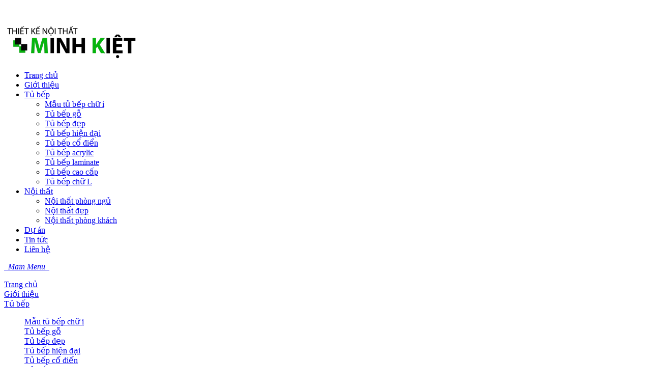

--- FILE ---
content_type: text/html; charset=utf-8
request_url: https://tubepminhkiet.com.vn/du-an/thi-cong-tu-bep-go-tu-nhien-nha-anh-toan-ct067.html
body_size: 19949
content:
    


<!DOCTYPE html>
<html prefix="og: http://ogp.me/ns#"  lang="en-gb">
<head>
    <base href="https://tubepminhkiet.com.vn/du-an/thi-cong-tu-bep-go-tu-nhien-nha-anh-toan-ct067.html" />
	<meta http-equiv="content-type" content="text/html; charset=utf-8" />
	<meta name="keywords" content="thi công tủ bếp, tủ bếp chữ u, tủ bếp, tủ bếp đẹp, tủ bếp mdf, tủ bếp acrylic" />
	<meta name="title" content="Thi công tủ bếp gỗ tự nhiên nhà anh Toàn CT067" />
	<meta name="author" content="CÔNG TY TNHH TRANG TRÍ NỘI THẤT MINH KIỆT" />
	<meta property="og:url" content="https://tubepminhkiet.com.vn/du-an/thi-cong-tu-bep-go-tu-nhien-nha-anh-toan-ct067.html" />
	<meta property="og:title" content="Thi công tủ bếp gỗ tự nhiên nhà anh Toàn CT067" />
	<meta property="og:type" content="article" />
	<meta property="og:image" content="https://tubepminhkiet.com.vn/media/k2/items/cache/68e3eaa9d829c459454ed745e7bf69f0_XS.jpg" />
	<meta name="image" content="https://tubepminhkiet.com.vn/media/k2/items/cache/68e3eaa9d829c459454ed745e7bf69f0_XS.jpg" />
	<meta property="og:description" content="Công trình tủ bếp gỗ tự nhiên nhà Anh Toàn được Minh Kiệt thi công tại quận 2." />
	<meta name="description" content="Công trình tủ bếp gỗ tự nhiên nhà Anh Toàn được Minh Kiệt thi công tại quận 2." />
	<meta name="generator" content="TaoWeb.com.vn - Thiết Kế Website Giá Rẻ" />
	<title>Thi công tủ bếp gỗ tự nhiên nhà anh Toàn CT067</title>
	<link href="/templates/sj_directory/favicon.ico" rel="shortcut icon" type="image/vnd.microsoft.icon" />
	<link href="https://cdnjs.cloudflare.com/ajax/libs/magnific-popup.js/1.1.0/magnific-popup.min.css" rel="stylesheet" type="text/css" />
	<link href="https://cdnjs.cloudflare.com/ajax/libs/simple-line-icons/2.4.1/css/simple-line-icons.min.css" rel="stylesheet" type="text/css" />
	<link href="/templates/sj_directory/css/k2.css?v=2.9.0" rel="stylesheet" type="text/css" />
	<link href="/templates/sj_directory/asset/bootstrap/css/bootstrap.min.css" rel="stylesheet" type="text/css" />
	<link href="/templates/sj_directory/css/system/sticky.css" rel="stylesheet" type="text/css" />
	<link href="/templates/sj_directory/css/system/jquery.mmenu.all.css" rel="stylesheet" type="text/css" />
	<link href="/templates/sj_directory/css/template-blue.css" rel="stylesheet" type="text/css" />
	<link href="/templates/sj_directory/css/system/pattern.css" rel="stylesheet" type="text/css" />
	<link href="/templates/sj_directory/css/your_css.css" rel="stylesheet" type="text/css" />
	<link href="/templates/sj_directory/asset/fonts/awesome/css/font-awesome.min.css" rel="stylesheet" type="text/css" />
	<link href="/templates/sj_directory/css/responsive.css" rel="stylesheet" type="text/css" />
	<link href="/templates/sj_directory/css/system/owl.carousel.css" rel="stylesheet" type="text/css" />
	<link href="/modules/mod_sj_k2_slider/assets/css/slider.css" rel="stylesheet" type="text/css" />
	<link href="/modules/mod_vertical_menu/cache/330/f0be38fc334b242911b8407b00effca0.css" rel="stylesheet" type="text/css" />
	<link href="/plugins/system/ytshortcodes/assets/css/shortcodes.css" rel="stylesheet" type="text/css" />
	<link href="/media/system/css/modal.css?cdb7cb7a9ef4e7dc8f1d2aa04d5a34a6" rel="stylesheet" type="text/css" />
	<style type="text/css">

						/* K2 - Magnific Popup Overrides */
						.mfp-iframe-holder {padding:10px;}
						.mfp-iframe-holder .mfp-content {max-width:100%;width:100%;height:100%;}
						.mfp-iframe-scaler iframe {background:#fff;padding:10px;box-sizing:border-box;box-shadow:none;}
					.container{width:1200px}
.noscript div#off-menu_330 dl.level1 dl{
	position: static;
}
.noscript div#off-menu_330 dl.level1 dd.parent{
	height: auto !important;
	display: block;
	visibility: visible;
}

	</style>
	<script type="application/json" class="joomla-script-options new">{"csrf.token":"0c7c0880abd8d64cdad732b031fc429c","system.paths":{"root":"","base":""}}</script>
	<script src="/media/jui/js/jquery.min.js?cdb7cb7a9ef4e7dc8f1d2aa04d5a34a6" type="text/javascript"></script>
	<script src="/media/jui/js/jquery-noconflict.js?cdb7cb7a9ef4e7dc8f1d2aa04d5a34a6" type="text/javascript"></script>
	<script src="/media/jui/js/jquery-migrate.min.js?cdb7cb7a9ef4e7dc8f1d2aa04d5a34a6" type="text/javascript"></script>
	<script src="https://cdnjs.cloudflare.com/ajax/libs/magnific-popup.js/1.1.0/jquery.magnific-popup.min.js" type="text/javascript"></script>
	<script src="/media/k2/assets/js/k2.frontend.js?v=2.9.0&amp;sitepath=/" type="text/javascript"></script>
	<script src="https://tubepminhkiet.com.vn/templates/sj_directory/asset/bootstrap/js/bootstrap.min.js" type="text/javascript"></script>
	<script src="https://tubepminhkiet.com.vn/templates/sj_directory/js/owl.carousel.js" type="text/javascript"></script>
	<script src="https://tubepminhkiet.com.vn/templates/sj_directory/js/sj-custom.js" type="text/javascript"></script>
	<script src="https://tubepminhkiet.com.vn/templates/sj_directory/js/jquery.prettyPhoto.js" type="text/javascript"></script>
	<script src="https://tubepminhkiet.com.vn/templates/sj_directory/js/keepmenu.js" type="text/javascript"></script>
	<script src="https://tubepminhkiet.com.vn/templates/sj_directory/js/ytsticky.js" type="text/javascript"></script>
	<script src="https://tubepminhkiet.com.vn/templates/sj_directory/js/yt-script.js" type="text/javascript"></script>
	<script src="https://tubepminhkiet.com.vn/templates/sj_directory/asset/bootstrap/js/bootstrap-select.js" type="text/javascript"></script>
	<script src="https://tubepminhkiet.com.vn/templates/sj_directory/js/jquery.mmenu.all.min.js" type="text/javascript"></script>
	<script src="https://tubepminhkiet.com.vn/templates/sj_directory/menusys/class/mega/assets/jquery.megamenu.js" type="text/javascript"></script>
	<script src="https://tubepminhkiet.com.vn/templates/sj_directory/menusys/class/common/js/jquery.easing.1.3.js" type="text/javascript"></script>
	<script src="//connect.facebook.net/vi_VN/all.js#xfbml=1&appId=354400064582736" type="text/javascript"></script>
	<script src="/modules/mod_sj_k2_slider/assets/js/slider.js" type="text/javascript"></script>
	<script src="/modules/mod_sj_k2_slider/assets/js/jquery.cj-swipe.js" type="text/javascript"></script>
	<script src="https://cdnjs.cloudflare.com/ajax/libs/gsap/1.18.2/TweenMax.min.js" type="text/javascript"></script>
	<script src="/modules/mod_vertical_menu/js/perfect-scrollbar.js?v=3.1.201" type="text/javascript"></script>
	<script src="/modules/mod_vertical_menu/js/mod_vertical_menu.js?v=3.1.201" type="text/javascript"></script>
	<script src="https://tubepminhkiet.com.vn/plugins/system/ytshortcodes/assets/js/prettify.js" type="text/javascript"></script>
	<script src="https://tubepminhkiet.com.vn/plugins/system/ytshortcodes/assets/js/shortcodes.js" type="text/javascript"></script>
	<script src="/media/system/js/mootools-core.js?cdb7cb7a9ef4e7dc8f1d2aa04d5a34a6" type="text/javascript"></script>
	<script src="/media/system/js/core.js?cdb7cb7a9ef4e7dc8f1d2aa04d5a34a6" type="text/javascript"></script>
	<script src="/media/system/js/mootools-more.js?cdb7cb7a9ef4e7dc8f1d2aa04d5a34a6" type="text/javascript"></script>
	<script src="/media/system/js/modal.js?cdb7cb7a9ef4e7dc8f1d2aa04d5a34a6" type="text/javascript"></script>
	<script type="text/javascript">
jQuery(function($){ initTooltips(); $("body").on("subform-row-add", initTooltips); function initTooltips (event, container) { container = container || document;$(container).find(".hasTooltip").tooltip({"html": true,"container": "body"});} });
		jQuery(function($) {
			SqueezeBox.initialize({});
			initSqueezeBox();
			$(document).on('subform-row-add', initSqueezeBox);

			function initSqueezeBox(event, container)
			{
				SqueezeBox.assign($(container || document).find('a.modal').get(), {
					parse: 'rel'
				});
			}
		});

		window.jModalClose = function () {
			SqueezeBox.close();
		};

		// Add extra modal close functionality for tinyMCE-based editors
		document.onreadystatechange = function () {
			if (document.readyState == 'interactive' && typeof tinyMCE != 'undefined' && tinyMCE)
			{
				if (typeof window.jModalClose_no_tinyMCE === 'undefined')
				{
					window.jModalClose_no_tinyMCE = typeof(jModalClose) == 'function'  ?  jModalClose  :  false;

					jModalClose = function () {
						if (window.jModalClose_no_tinyMCE) window.jModalClose_no_tinyMCE.apply(this, arguments);
						tinyMCE.activeEditor.windowManager.close();
					};
				}

				if (typeof window.SqueezeBoxClose_no_tinyMCE === 'undefined')
				{
					if (typeof(SqueezeBox) == 'undefined')  SqueezeBox = {};
					window.SqueezeBoxClose_no_tinyMCE = typeof(SqueezeBox.close) == 'function'  ?  SqueezeBox.close  :  false;

					SqueezeBox.close = function () {
						if (window.SqueezeBoxClose_no_tinyMCE)  window.SqueezeBoxClose_no_tinyMCE.apply(this, arguments);
						tinyMCE.activeEditor.windowManager.close();
					};
				}
			}
		};
		
	</script>
	<script type="text/javascript">var TMPL_NAME = "sj_directory";var TMPL_COOKIE = ["bgimage","themecolor","templateLayout","menustyle","activeNotice","typelayout"];</script>
	<script data-cfasync="false">
document[(_el=document.addEventListener)?'addEventListener':'attachEvent'](_el?'DOMContentLoaded':'onreadystatechange',function(){
	if (!_el && document.readyState != 'complete') return;
	(window.jq183||jQuery)('.noscript').removeClass('noscript');
	window.sm330 = new VerticalSlideMenu({
		id: 330,
		visibility: ["1","1","0","0","0",["0","px"],["10000","px"]],
		parentHref: 0,
		theme: 'flat',
		result: 'Search Results',
		noResult: 'No Results Found',
		backItem: '',
		filterDelay: 500,
		filterMinChar: 3,
		navtype: 'accordion',
		sidebar: 1,
		popup: 0,
		overlay: 0,
		sidebarUnder: 768,
		width: 300,
		menuIconCorner: 0,
		menuIconX: 0,
		menuIconY: 0,
		hidePopupUnder: 1750,
		siteBg: '#444444',
		effect: 1,
    dur: 400/1000,
		perspective: 0,
		inEase: 'Quad.easeOut'.split('.').reverse().join(''),
		inOrigin: '50% 50% 0',
		inX: 100,
		inUnitX: '%',
    logoUrl: '',
		inCSS: {
			y: 0,
			opacity: 100/100,
			rotationX: 0,
			rotationY: 0,
			rotationZ: 0,
			skewX: 0,
			skewY: 0,
			scaleX: 100/100,
			scaleY: 100/100
		},
		outEase: 'Quad.easeOut'.split('.').reverse().join(''),
		outOrigin: '50% 50% 0',
		outX: -100,
		outUnitX: '%',
		outCSS: {
			y: 0,
			opacity: 100/100,
			rotationX: 0,
			rotationY: 0,
			rotationZ: 0,
			skewX: 0,
			skewY: 0,
			scaleX: 100/100,
			scaleY: 100/100
		},
		anim: {
			perspective: 1000,
			inDur: 300/1000,
			inEase: 'Quad.easeOut'.split('.').reverse().join(''),
			inOrigin: '50% 50% 0',
			inX: -30,
			inUnitX: 'px',
			inCSS: {
				y: 0,
				opacity: 0/100,
				rotationX: 0,
				rotationY: 0,
				rotationZ: 0,
				skewX: 0,
				skewY: 0,
				scaleX: 100/100,
				scaleY: 100/100
			},
			outDur: 300/1000,
			outEase: 'Quad.easeOut'.split('.').reverse().join(''),
			outOrigin: '50% 50% 0',
			outX: 20,
			outUnitX: 'px',
			outCSS: {
				y: 0,
				opacity: 0/100,
				rotationX: 0,
				rotationY: 0,
				rotationZ: 0,
				skewX: 0,
				skewY: 0,
				scaleX: 100/100,
				scaleY: 100/100
			}
		},
		miAnim: 0,
		miDur: 500/1000,
		miShift: 40/1000,
		miEase: 'Quad.easeOut'.split('.').reverse().join(''),
		miX: 40,
		miUnitX: '%',
		miCSS: {
			transformPerspective: 600,
			transformOrigin: '50% 50% 0',
			y: 0,
			opacity: 0/100,
			rotationX: 0,
			rotationY: 0,
			rotationZ: 0,
			skewX: 0,
			skewY: 0,
			scaleX: 100/100,
			scaleY: 100/100
		},
		iconAnim: 0 && 0,
		bgX: 0,
		dropwidth: 250,
		dropspace: 0,
		dropFullHeight: 0,
		dropEvent: 'mouseenter',
		opened: 1,
		autoOpen: 0,
		autoOpenAnim: 1,
		hideBurger: 0
	});
});
</script>


    <meta name="HandheldFriendly" content="true"/>
    <meta name="format-detection" content="telephone=no">
    <meta name="apple-mobile-web-app-capable" content="YES" />
	
    <!-- META FOR IOS & HANDHELD -->
            <meta name="viewport" content="width=device-width, initial-scale=1.0, user-scalable=yes"/>
    
    <!-- LINK FOR FAVICON -->
            <link rel="icon" type="image/x-icon" href="/images/favicon.ico" />
    
    
    <!--For param enableGoogleAnalytics-->
    <script type="text/javascript">
        var _gaq = _gaq || [];
        _gaq.push(["_setAccount", "UA-128988478-3"]);
        _gaq.push(["_trackPageview"]);
        (function() {
        var ga = document.createElement("script"); ga.type = "text/javascript"; ga.async = true;
        ga.src = ("https:" == document.location.protocol ? "https://ssl" : "http://www") + ".google-analytics.com/ga.js";
        var s = document.getElementsByTagName("script")[0]; s.parentNode.insertBefore(ga, s);
        })();
    </script>


<link rel="stylesheet" type="text/css" href="/media/n2/ss3/smartslider.min.css?1542611420" media="all" />
<style type="text/css">.n2-ss-spinner-simple-white-container {
    position: absolute;
    top: 50%;
    left: 50%;
    margin: -20px;
    background: #fff;
    width: 20px;
    height: 20px;
    padding: 10px;
    border-radius: 50%;
    z-index: 1000;
}

.n2-ss-spinner-simple-white {
  outline: 1px solid RGBA(0,0,0,0);
  width:100%;
  height: 100%;
}

.n2-ss-spinner-simple-white:before {
    position: absolute;
    top: 50%;
    left: 50%;
    width: 20px;
    height: 20px;
    margin-top: -11px;
    margin-left: -11px;
}

.n2-ss-spinner-simple-white:not(:required):before {
    content: '';
    border-radius: 50%;
    border-top: 2px solid #333;
    border-right: 2px solid transparent;
    animation: n2SimpleWhite .6s linear infinite;
    -webkit-animation: n2SimpleWhite .6s linear infinite;
}
@keyframes n2SimpleWhite {
    to {transform: rotate(360deg);}
}

@-webkit-keyframes n2SimpleWhite {
    to {-webkit-transform: rotate(360deg);}
}</style><script type="text/javascript">(function(){var N=this;N.N2_=N.N2_||{r:[],d:[]},N.N2R=N.N2R||function(){N.N2_.r.push(arguments)},N.N2D=N.N2D||function(){N.N2_.d.push(arguments)}}).call(window);if(!window.n2jQuery){window.n2jQuery={ready:function(cb){console.error('n2jQuery will be deprecated!');N2R(['$'],cb)}}}window.nextend={localization:{},ready:function(cb){console.error('nextend.ready will be deprecated!');N2R('documentReady',function($){cb.call(window,$)})}};</script><script type="text/javascript" src="/media/n2/n/dist/n2-j.min.js?1542611420"></script>
<script type="text/javascript" src="/media/n2/n/dist/nextend-gsap.min.js?1542611420"></script>
<script type="text/javascript" src="/media/n2/n/dist/nextend-frontend.min.js?1542611420"></script>
<script type="text/javascript" src="/media/n2/ss3/dist/smartslider-frontend.min.js?1542611420"></script>
<script type="text/javascript" src="/media/n2/ss3/plugins/type/simple/simple/dist/smartslider-simple-type-frontend.min.js?1542611420"></script>
<script type="text/javascript">N2R('documentReady',function($){N2R(["nextend-frontend","smartslider-frontend","nextend-gsap","smartslider-simple-type-frontend"],function(){new N2Classes.SmartSliderSimple('#n2-ss-5',{"admin":false,"translate3d":1,"callbacks":"","background.video.mobile":1,"randomize":{"randomize":0,"randomizeFirst":0},"align":"normal","isDelayed":0,"load":{"fade":1,"scroll":0},"playWhenVisible":1,"playWhenVisibleAt":0.5,"responsive":{"desktop":1,"tablet":1,"mobile":1,"onResizeEnabled":true,"type":"auto","downscale":1,"upscale":1,"minimumHeight":0,"maximumHeight":3000,"maximumSlideWidth":3000,"maximumSlideWidthLandscape":3000,"maximumSlideWidthTablet":3000,"maximumSlideWidthTabletLandscape":3000,"maximumSlideWidthMobile":3000,"maximumSlideWidthMobileLandscape":3000,"maximumSlideWidthConstrainHeight":0,"forceFull":0,"forceFullOverflowX":"body","forceFullHorizontalSelector":"","constrainRatio":1,"verticalOffsetSelectors":"","decreaseSliderHeight":0,"focusUser":0,"focusAutoplay":0,"deviceModes":{"desktopPortrait":1,"desktopLandscape":0,"tabletPortrait":1,"tabletLandscape":0,"mobilePortrait":1,"mobileLandscape":0},"normalizedDeviceModes":{"unknownUnknown":["unknown","Unknown"],"desktopPortrait":["desktop","Portrait"],"desktopLandscape":["desktop","Portrait"],"tabletPortrait":["tablet","Portrait"],"tabletLandscape":["tablet","Portrait"],"mobilePortrait":["mobile","Portrait"],"mobileLandscape":["mobile","Portrait"]},"verticalRatioModifiers":{"unknownUnknown":1,"desktopPortrait":1,"desktopLandscape":1,"tabletPortrait":1,"tabletLandscape":1,"mobilePortrait":1,"mobileLandscape":1},"minimumFontSizes":{"desktopPortrait":1,"desktopLandscape":1,"tabletPortrait":1,"tabletLandscape":1,"mobilePortrait":1,"mobileLandscape":1},"ratioToDevice":{"Portrait":{"tablet":0.7,"mobile":0.5},"Landscape":{"tablet":0,"mobile":0}},"sliderWidthToDevice":{"desktopPortrait":1920,"desktopLandscape":1920,"tabletPortrait":1344,"tabletLandscape":0,"mobilePortrait":960,"mobileLandscape":0},"basedOn":"combined","orientationMode":"width_and_height","scrollFix":0,"overflowHiddenPage":0,"desktopPortraitScreenWidth":1200,"tabletPortraitScreenWidth":800,"mobilePortraitScreenWidth":440,"tabletLandscapeScreenWidth":800,"mobileLandscapeScreenWidth":440},"controls":{"scroll":0,"drag":1,"touch":"horizontal","keyboard":1,"tilt":0},"lazyLoad":0,"lazyLoadNeighbor":0,"blockrightclick":0,"maintainSession":0,"autoplay":{"enabled":1,"start":1,"duration":8000,"autoplayToSlide":-1,"autoplayToSlideIndex":-1,"allowReStart":0,"pause":{"click":1,"mouse":"0","mediaStarted":1},"resume":{"click":0,"mouse":"0","mediaEnded":1,"slidechanged":0}},"perspective":1000,"layerMode":{"playOnce":0,"playFirstLayer":1,"mode":"skippable","inAnimation":"mainInEnd"},"parallax":{"enabled":1,"mobile":0,"is3D":0,"animate":1,"horizontal":"mouse","vertical":"mouse","origin":"slider","scrollmove":"both"},"background.parallax.tablet":1,"background.parallax.mobile":1,"postBackgroundAnimations":0,"initCallbacks":["N2D(\"SmartSliderWidgetArrowImage\",function(i,e){function t(e,t,s,h){this.slider=e,this.slider.started(i.proxy(this.start,this,t,s,h))}return t.prototype.start=function(e,t,s){return this.slider.sliderElement.data(\"arrow\")?!1:(this.slider.sliderElement.data(\"arrow\",this),this.deferred=i.Deferred(),this.slider.sliderElement.on(\"SliderDevice\",i.proxy(this.onDevice,this)).trigger(\"addWidget\",this.deferred),this.previous=i(\"#\"+this.slider.elementID+\"-arrow-previous\").on(\"click\",i.proxy(function(i){i.stopPropagation(),this.slider[n2const.rtl.previous]()},this)),this.previousResize=this.previous.find(\".n2-resize\"),0===this.previousResize.length&&(this.previousResize=this.previous),this.next=i(\"#\"+this.slider.elementID+\"-arrow-next\").on(\"click\",i.proxy(function(i){i.stopPropagation(),this.slider[n2const.rtl.next]()},this)),this.nextResize=this.next.find(\".n2-resize\"),0===this.nextResize.length&&(this.nextResize=this.next),this.desktopRatio=e,this.tabletRatio=t,this.mobileRatio=s,void i.when(this.previous.n2imagesLoaded(),this.next.n2imagesLoaded()).always(i.proxy(this.loaded,this)))},t.prototype.loaded=function(){this.previousResize.css(\"display\",\"inline-block\"),this.previousWidth=this.previousResize.width(),this.previousHeight=this.previousResize.height(),this.previousResize.css(\"display\",\"\"),this.nextResize.css(\"display\",\"inline-block\"),this.nextWidth=this.nextResize.width(),this.nextHeight=this.nextResize.height(),this.nextResize.css(\"display\",\"\"),this.previousResize.find(\"img\").css(\"width\",\"100%\"),this.nextResize.find(\"img\").css(\"width\",\"100%\"),this.onDevice(null,{device:this.slider.responsive.getDeviceMode()}),this.deferred.resolve()},t.prototype.onDevice=function(i,e){var t=1;switch(e.device){case\"tablet\":t=this.tabletRatio;break;case\"mobile\":t=this.mobileRatio;break;default:t=this.desktopRatio}this.previousResize.width(this.previousWidth*t),this.previousResize.height(this.previousHeight*t),this.nextResize.width(this.nextWidth*t),this.nextResize.height(this.nextHeight*t)},t});","new N2Classes.SmartSliderWidgetArrowImage(this, 1, 0.7, 0.5);","N2D(\"SmartSliderWidgetBulletTransition\",function(t,e){function i(e,i){this.slider=e,this.slider.started(t.proxy(this.start,this,i))}return i.prototype.start=function(e){if(this.slider.sliderElement.data(\"bullet\"))return!1;if(this.slider.sliderElement.data(\"bullet\",this),this.axis=\"horizontal\",this.offset=0,this.parameters=e,this.bar=this.slider.sliderElement.find(\".nextend-bullet-bar\"),this.event=\"universalclick\",\"mouseenter\"===this.parameters.action&&(this.event=\"mouseenter\"),this.slider.sliderElement.on({slideCountChanged:t.proxy(this.onSlideCountChanged,this),sliderSwitchTo:t.proxy(this.onSlideSwitch,this)}),this.slider.firstSlideReady.done(t.proxy(this.onFirstSlideSet,this)),0===e.overlay){var i=!1;switch(e.area){case 1:i=\"Top\";break;case 12:i=\"Bottom\";break;case 5:i=\"Left\",this.axis=\"vertical\";break;case 8:i=\"Right\",this.axis=\"vertical\"}i&&(this.offset=parseFloat(this.bar.data(\"offset\")),this.slider.responsive.addStaticMargin(i,this))}},i.prototype.onFirstSlideSet=function(t){this.onSlideCountChanged(),this.$dots.eq(t.index).addClass(\"n2-active\")},i.prototype.onDotClick=function(e,i){this.slider.directionalChangeTo(e),t(i.target).blur()},i.prototype.onSlideSwitch=function(t,e){this.$dots.filter(\".n2-active\").removeClass(\"n2-active\"),this.$dots.eq(e).addClass(\"n2-active\")},i.prototype.isVisible=function(){return this.bar.is(\":visible\")},i.prototype.getSize=function(){return\"horizontal\"===this.axis?this.bar.height()+this.offset:this.bar.width()+this.offset},i.prototype.showThumbnail=function(e,i){var s=this.getThumbnail(e);NextendTween.to(s,.3,{opacity:1}),this.$dots.eq(e).one(\"universalleave.thumbnailleave\",t.proxy(this.hideThumbnail,this,e,s))},i.prototype.hideThumbnail=function(t,e,i){i.stopPropagation(),NextendTween.to(e,.3,{opacity:0,onComplete:function(){e.remove()}})},i.prototype.getThumbnail=function(e){var i=this.$dots.eq(e),s=this.slider.sliderElement.offset(),a=i.offset(),o=i.outerWidth(),r=i.outerHeight(),n=t(\"<div\/>\").append(t(\"<div\/>\").css({width:this.parameters.thumbnailWidth,height:this.parameters.thumbnailHeight,backgroundImage:'url(\"'+this.slider.slides[e].getThumbnail()+'\")'}).addClass(\"n2-ss-bullet-thumbnail\")).addClass(this.parameters.thumbnailStyle).addClass(\"n2-ss-bullet-thumbnail-container\").appendTo(this.slider.sliderElement);switch(this.parameters.thumbnailPosition){case\"right\":n.css({left:a.left-s.left+o,top:a.top-s.top+r\/2-n.outerHeight(!0)\/2});break;case\"left\":n.css({left:a.left-s.left-n.outerWidth(!0),top:a.top-s.top+r\/2-n.outerHeight(!0)\/2});break;case\"top\":n.css({left:a.left-s.left+o\/2-n.outerWidth(!0)\/2,top:a.top-s.top-n.outerHeight(!0)});break;case\"bottom\":n.css({left:a.left-s.left+o\/2-n.outerWidth(!0)\/2,top:a.top-s.top+r})}return i.data(\"thumbnail\",n),n},i.prototype.onSlideCountChanged=function(){this.bar.html(\"\");for(var e=0;e<this.slider.slides.length;e++){var i=this.slider.slides[e],s=t('<div class=\"n2-ow '+this.parameters.dotClasses+'\" tabindex=\"0\"><\/div>').on(this.event,t.proxy(this.onDotClick,this,e)).appendTo(this.bar);switch(this.parameters.mode){case\"numeric\":s.html(e+1);break;case\"title\":s.html(i.getTitle())}if(1===this.parameters.thumbnail){var a=i.getThumbnail();a&&s.on({universalenter:t.proxy(this.showThumbnail,this,e)},{leaveOnSecond:!0})}}this.$dots=this.bar.find(\">*\")},i});","new N2Classes.SmartSliderWidgetBulletTransition(this, {\"overlay\":0,\"area\":10,\"dotClasses\":\"n2-style-1da877f94ec39d33b86fac7462c51834-dot \",\"mode\":\"\",\"action\":\"click\"});"],"allowBGImageAttachmentFixed":false,"bgAnimationsColor":"RGBA(51,51,51,1)","bgAnimations":0,"mainanimation":{"type":"horizontal","duration":600,"delay":0,"ease":"easeOutQuad","parallax":0,"shiftedBackgroundAnimation":"auto"},"carousel":1,"dynamicHeight":0})})});</script>	<script type="application/json" class="joomla-script-options new">{"csrf.token":"0c7c0880abd8d64cdad732b031fc429c","system.paths":{"root":"","base":""}}</script>
</head>


<body id="bd" class="home-layout1 res" >
<!-- Load Facebook SDK for JavaScript -->
<div id="fb-root"></div>
<script>
  window.fbAsyncInit = function() {
    FB.init({
      xfbml            : true,
      version          : 'v3.2'
    });
  };

  (function(d, s, id) {
  var js, fjs = d.getElementsByTagName(s)[0];
  if (d.getElementById(id)) return;
  js = d.createElement(s); js.id = id;
  js.src = 'https://connect.facebook.net/vi_VN/sdk/xfbml.customerchat.js';
  fjs.parentNode.insertBefore(js, fjs);
}(document, 'script', 'facebook-jssdk'));</script>

<!-- Your customer chat code -->
<div class="fb-customerchat"
  attribution=setup_tool
  page_id="762220674145791"
  theme_color="#3ab54a"
  logged_in_greeting="Xin chào bạn ! Bạn cần hỗ trợ chat với mình nhé !"
  logged_out_greeting="Xin chào bạn ! Bạn cần hỗ trợ chat với mình nhé !">
</div>		<div id="fb-root"></div>
<script async defer crossorigin="anonymous" src="https://connect.facebook.net/vi_VN/sdk.js#xfbml=1&version=v3.2&appId=1483947531741029&autoLogAppEvents=1"></script>
	
    
        <div id="yt_wrapper" class="layout-wide">

        <section id="yt_menu" class="block">                        <div class="container">
                            <div class="row">
                            		<div id="logo"  class="col-lg-3 col-md-2 col-sm-6 col-xs-6" >
			    	
	<div class="module logo " >
		 					   <div class="modcontent clearfix">
			   
<p> </p>
<p><img src="/images/logo.png" alt="" /></p>
		   </div>
		 	</div>
    
		</div>
				<div id="yt_mainmenu" class="col-lg-9 col-md-10 col-sm-6 col-xs-6"  >
			<ul id="meganavigator" class="clearfix navi "><li class="level1 first ">
	<a title="Trang chủ" class="level1 first  item-link" href="https://tubepminhkiet.com.vn/"><span class="menu-title">Trang chủ</span></a>	
	</li>

<li class="level1 ">
	<a title="Giới thiệu" class="level1  item-link" href="/gioi-thieu.html"><span class="menu-title">Giới thiệu</span></a>	
	</li>

<li class="level1 havechild ">
	<a title="Tủ bếp" class="level1 havechild  item-link" href="/tu-bep.html"><span class="menu-title">Tủ bếp</span></a>	
			<!-- open mega-content div -->
		<div class="level2 menu mega-content" >
			<div class="mega-content-inner clearfix" >
			
				
									<div class="mega-col first one" >
						<ul class="subnavi level2"><li class="level2 first ">
	<a title="Mẫu tủ bếp chữ i" class="level2 first  item-link" href="/tu-bep/mau-tu-bep-chu-i.html"><span class="menu-title">Mẫu tủ bếp chữ i</span></a>	
	</li>

<li class="level2 ">
	<a title="Tủ bếp gỗ" class="level2  item-link" href="/tu-bep/tu-bep-go.html"><span class="menu-title">Tủ bếp gỗ</span></a>	
	</li>

<li class="level2 ">
	<a title="Tủ bếp đẹp" class="level2  item-link" href="/tu-bep/tu-bep-dep.html"><span class="menu-title">Tủ bếp đẹp</span></a>	
	</li>

<li class="level2 ">
	<a title="Tủ bếp hiện đại" class="level2  item-link" href="/tu-bep/tu-bep-hien-dai.html"><span class="menu-title">Tủ bếp hiện đại</span></a>	
	</li>

<li class="level2 ">
	<a title="Tủ bếp cổ điển" class="level2  item-link" href="/tu-bep/tu-bep-co-dien.html"><span class="menu-title">Tủ bếp cổ điển</span></a>	
	</li>

<li class="level2 ">
	<a title="Tủ bếp acrylic" class="level2  item-link" href="/tu-bep/tu-bep-acrylic.html"><span class="menu-title">Tủ bếp acrylic</span></a>	
	</li>

<li class="level2 ">
	<a title="Tủ bếp laminate" class="level2  item-link" href="/tu-bep/tu-bep-laminate.html"><span class="menu-title">Tủ bếp laminate</span></a>	
	</li>

<li class="level2 ">
	<a title="Tủ bếp cao cấp" class="level2  item-link" href="/tu-bep/tu-bep-cao-cap.html"><span class="menu-title">Tủ bếp cao cấp</span></a>	
	</li>

<li class="level2 last ">
	<a title="Tủ bếp chữ L" class="level2 last  item-link" href="/tu-bep/tu-bep-chu-l.html"><span class="menu-title">Tủ bếp chữ L</span></a>	
	</li>

</ul>					</div>
							
		</div>
	</div>
		</li>

<li class="level1 havechild ">
	<a title="Nội thất" class="level1 havechild  item-link" href="/noi-that.html"><span class="menu-title">Nội thất</span></a>	
			<!-- open mega-content div -->
		<div class="level2 menu mega-content" >
			<div class="mega-content-inner clearfix" >
			
				
									<div class="mega-col first one" >
						<ul class="subnavi level2"><li class="level2 first ">
	<a title="Nội thất phòng ngủ" class="level2 first  item-link" href="/noi-that/noi-that-phong-ngu.html"><span class="menu-title">Nội thất phòng ngủ</span></a>	
	</li>

<li class="level2 ">
	<a title="Nội thất đẹp" class="level2  item-link" href="/noi-that/noi-that-dep/comrsformplugins.html"><span class="menu-title">Nội thất đẹp</span></a>	
	</li>

<li class="level2 last ">
	<a title="Nội thất phòng khách" class="level2 last  item-link" href="/noi-that/noi-that-phong-khach.html"><span class="menu-title">Nội thất phòng khách</span></a>	
	</li>

</ul>					</div>
							
		</div>
	</div>
		</li>

<li class="active level1 ">
	<a title="Dự án" class="active level1  item-link" href="/du-an.html"><span class="menu-title">Dự án</span></a>	
	</li>

<li class="level1 ">
	<a title="Tin tức" class="level1  item-link" href="/tin-tuc.html"><span class="menu-title">Tin tức</span></a>	
	</li>

<li class="level1 last ">
	<a title="Liên hệ" class="level1 last  item-link" href="/lien-he.html"><span class="menu-title">Liên hệ</span></a>	
	</li>

</ul><a class='btn-hamburger js-slideout-toggle hidden-lg' href='#resmenu'>
                <i class='fa fa-bars'>&nbsp; Main Menu &nbsp;</i>
        </a>	<script type="text/javascript">
				jQuery(function($){
            $('#meganavigator').megamenu({ 
            	'wrap':'#yt_menuwrap .container',
            	'easing': 'easeInOutCirc',
				'mm_timeout': '250',
				'justify':'left'
            });
	    });
		
	</script>
	        </div>
				<div id="menu"  class="col-lg-3 col-md-10 col-sm-6 col-xs-6" >
			<div class="noscript">
	<nav id="off-menu_330" class="off-menu_330 sm-menu ">
            <div class="sm-levels">
    <div class="sm-level level1"><dl class="level1">
  <dt class="level1 off-nav-435 notparent first">
        <div class="inner">
      <div class="link"><a data-text="Trang chủ" href="https://tubepminhkiet.com.vn/">Trang chủ</a></div>
          </div>
  </dt>
  <dd class="level1 off-nav-435 notparent first">
      </dd>
    <dt class="level1 off-nav-935 notparent">
        <div class="inner">
      <div class="link"><a data-text="Giới thiệu" href="/gioi-thieu.html">Giới thiệu</a></div>
          </div>
  </dt>
  <dd class="level1 off-nav-935 notparent">
      </dd>
    <dt class="level1 off-nav-931 parent">
        <div class="inner">
      <div class="link"><a data-text="Tủ bếp" href="/tu-bep.html">Tủ bếp</a></div>
          </div>
  </dt>
  <dd class="level1 off-nav-931 parent">
    <div class="sm-level level2"><dl class="level2">
  <dt class="level2 off-nav-1178 notparent first">
        <div class="inner">
      <div class="link"><a data-text="Mẫu tủ bếp chữ i" href="/tu-bep/mau-tu-bep-chu-i.html">Mẫu tủ bếp chữ i</a></div>
          </div>
  </dt>
  <dd class="level2 off-nav-1178 notparent first">
      </dd>
    <dt class="level2 off-nav-933 notparent">
        <div class="inner">
      <div class="link"><a data-text="Tủ bếp gỗ" href="/tu-bep/tu-bep-go.html">Tủ bếp gỗ</a></div>
          </div>
  </dt>
  <dd class="level2 off-nav-933 notparent">
      </dd>
    <dt class="level2 off-nav-1134 notparent">
        <div class="inner">
      <div class="link"><a data-text="Tủ bếp đẹp" href="/tu-bep/tu-bep-dep.html">Tủ bếp đẹp</a></div>
          </div>
  </dt>
  <dd class="level2 off-nav-1134 notparent">
      </dd>
    <dt class="level2 off-nav-932 notparent">
        <div class="inner">
      <div class="link"><a data-text="Tủ bếp hiện đại" href="/tu-bep/tu-bep-hien-dai.html">Tủ bếp hiện đại</a></div>
          </div>
  </dt>
  <dd class="level2 off-nav-932 notparent">
      </dd>
    <dt class="level2 off-nav-1149 notparent">
        <div class="inner">
      <div class="link"><a data-text="Tủ bếp cổ điển" href="/tu-bep/tu-bep-co-dien.html">Tủ bếp cổ điển</a></div>
          </div>
  </dt>
  <dd class="level2 off-nav-1149 notparent">
      </dd>
    <dt class="level2 off-nav-1152 notparent">
        <div class="inner">
      <div class="link"><a data-text="Tủ bếp acrylic" href="/tu-bep/tu-bep-acrylic.html">Tủ bếp acrylic</a></div>
          </div>
  </dt>
  <dd class="level2 off-nav-1152 notparent">
      </dd>
    <dt class="level2 off-nav-1153 notparent">
        <div class="inner">
      <div class="link"><a data-text="Tủ bếp laminate" href="/tu-bep/tu-bep-laminate.html">Tủ bếp laminate</a></div>
          </div>
  </dt>
  <dd class="level2 off-nav-1153 notparent">
      </dd>
    <dt class="level2 off-nav-1170 notparent">
        <div class="inner">
      <div class="link"><a data-text="Tủ bếp cao cấp" href="/tu-bep/tu-bep-cao-cap.html">Tủ bếp cao cấp</a></div>
          </div>
  </dt>
  <dd class="level2 off-nav-1170 notparent">
      </dd>
    <dt class="level2 off-nav-1175 notparent">
        <div class="inner">
      <div class="link"><a data-text="Tủ bếp chữ L" href="/tu-bep/tu-bep-chu-l.html">Tủ bếp chữ L</a></div>
          </div>
  </dt>
  <dd class="level2 off-nav-1175 notparent">
      </dd>
               </dl></div></dd>  <dt class="level1 off-nav-900 parent">
        <div class="inner">
      <div class="link"><a data-text="Nội thất" href="/noi-that.html">Nội thất</a></div>
          </div>
  </dt>
  <dd class="level1 off-nav-900 parent">
    <div class="sm-level level2"><dl class="level2">
  <dt class="level2 off-nav-954 notparent first">
        <div class="inner">
      <div class="link"><a data-text="Nội thất phòng ngủ" href="/noi-that/noi-that-phong-ngu.html">Nội thất phòng ngủ</a></div>
          </div>
  </dt>
  <dd class="level2 off-nav-954 notparent first">
      </dd>
    <dt class="level2 off-nav-955 notparent">
        <div class="inner">
      <div class="link"><a data-text="Nội thất đẹp" href="/noi-that/noi-that-dep/comrsformplugins.html">Nội thất đẹp</a></div>
          </div>
  </dt>
  <dd class="level2 off-nav-955 notparent">
      </dd>
    <dt class="level2 off-nav-1097 notparent">
        <div class="inner">
      <div class="link"><a data-text="Nội thất phòng khách" href="/noi-that/noi-that-phong-khach.html">Nội thất phòng khách</a></div>
          </div>
  </dt>
  <dd class="level2 off-nav-1097 notparent">
      </dd>
               </dl></div></dd>  <dt class="level1 off-nav-1135 notparent opened active">
        <div class="inner">
      <div class="link"><a data-text="Dự án" href="/du-an.html">Dự án</a></div>
          </div>
  </dt>
  <dd class="level1 off-nav-1135 notparent opened active">
      </dd>
    <dt class="level1 off-nav-901 notparent">
        <div class="inner">
      <div class="link"><a data-text="Tin tức" href="/tin-tuc.html">Tin tức</a></div>
          </div>
  </dt>
  <dd class="level1 off-nav-901 notparent">
      </dd>
    <dt class="level1 off-nav-1136 notparent">
        <div class="inner">
      <div class="link"><a data-text="Liên hệ" href="/lien-he.html">Liên hệ</a></div>
          </div>
  </dt>
  <dd class="level1 off-nav-1136 notparent">
      </dd>
           </dl></div>
    </div>
</nav></div>

		</div>
		                            </div>
                        </div>

                    </section>            <section id="yt_slideshow" class="block">                        <div class="container">
                            <div class="row">
                            		<div id="slideshow"  class="col-sm-12" >
			    	
	<div class="module slideshow " >
		 					   <div class="modcontent clearfix">
			   <div><div><style>div#n2-ss-5{width:1920px;float:left;margin:0px 0px 0px 0px;}html[dir="rtl"] div#n2-ss-5{float:right;}div#n2-ss-5 .n2-ss-slider-1{position:relative;padding-top:0px;padding-right:0px;padding-bottom:0px;padding-left:0px;height:500px;border-style:solid;border-width:0px;border-color:#3e3e3e;border-color:RGBA(62,62,62,1);border-radius:0px;background-clip:padding-box;background-repeat:repeat;background-position:50% 50%;background-size:cover;background-attachment:scroll;}div#n2-ss-5 .n2-ss-slider-background-video-container{position:absolute;left:0;top:0;width:100%;height:100%;overflow:hidden;}div#n2-ss-5 .n2-ss-slider-2{position:relative;width:100%;height:100%;}.x-firefox div#n2-ss-5 .n2-ss-slider-2{opacity:0.99999;}div#n2-ss-5 .n2-ss-slider-3{position:relative;width:100%;height:100%;overflow:hidden;outline:1px solid rgba(0,0,0,0);z-index:10;}div#n2-ss-5 .n2-ss-slide-backgrounds,div#n2-ss-5 .n2-ss-slider-3 > .n-particles-js-canvas-el,div#n2-ss-5 .n2-ss-slider-3 > .n2-ss-divider{position:absolute;left:0;top:0;width:100%;height:100%;}div#n2-ss-5 .n2-ss-slide-backgrounds{z-index:10;}div#n2-ss-5 .n2-ss-slider-3 > .n-particles-js-canvas-el{z-index:12;}div#n2-ss-5 .n2-ss-slide-backgrounds > *{overflow:hidden;}div#n2-ss-5 .n2-ss-slide{position:absolute;top:0;left:0;width:100%;height:100%;z-index:20;display:block;-webkit-backface-visibility:hidden;}div#n2-ss-5 .n2-ss-layers-container{position:relative;width:1920px;height:500px;}div#n2-ss-5 .n2-ss-parallax-clip > .n2-ss-layers-container{position:absolute;right:0;}div#n2-ss-5 .n2-ss-slide{-webkit-perspective:1000px;perspective:1000px;}div#n2-ss-5 .n2-ss-slide-active{z-index:21;}div#n2-ss-5 .nextend-arrow{cursor:pointer;overflow:hidden;line-height:0 !important;z-index:20;}div#n2-ss-5 .nextend-arrow img{position:relative;min-height:0;min-width:0;vertical-align:top;width:auto;height:auto;max-width:100%;max-height:100%;display:inline;}div#n2-ss-5 .nextend-arrow img.n2-arrow-hover-img{display:none;}div#n2-ss-5 .nextend-arrow:HOVER img.n2-arrow-hover-img{display:inline;}div#n2-ss-5 .nextend-arrow:HOVER img.n2-arrow-normal-img{display:none;}div#n2-ss-5 .nextend-arrow-animated{overflow:hidden;}div#n2-ss-5 .nextend-arrow-animated > div{position:relative;}div#n2-ss-5 .nextend-arrow-animated .n2-active{position:absolute;}div#n2-ss-5 .nextend-arrow-animated-fade{transition:background 0.3s, opacity 0.4s;}div#n2-ss-5 .nextend-arrow-animated-horizontal > div{transition:all 0.4s;left:0;}div#n2-ss-5 .nextend-arrow-animated-horizontal .n2-active{top:0;}div#n2-ss-5 .nextend-arrow-previous.nextend-arrow-animated-horizontal:HOVER > div,div#n2-ss-5 .nextend-arrow-next.nextend-arrow-animated-horizontal .n2-active{left:-100%;}div#n2-ss-5 .nextend-arrow-previous.nextend-arrow-animated-horizontal .n2-active,div#n2-ss-5 .nextend-arrow-next.nextend-arrow-animated-horizontal:HOVER > div{left:100%;}div#n2-ss-5 .nextend-arrow.nextend-arrow-animated-horizontal:HOVER .n2-active{left:0;}div#n2-ss-5 .nextend-arrow-animated-vertical > div{transition:all 0.4s;top:0;}div#n2-ss-5 .nextend-arrow-animated-vertical .n2-active{left:0;}div#n2-ss-5 .nextend-arrow-animated-vertical .n2-active{top:-100%;}div#n2-ss-5 .nextend-arrow-animated-vertical:HOVER > div{top:100%;}div#n2-ss-5 .nextend-arrow-animated-vertical:HOVER .n2-active{top:0;}div#n2-ss-5 .n2-ss-control-bullet{visibility:hidden;text-align:center;justify-content:center;}div#n2-ss-5 .n2-ss-control-bullet-horizontal.n2-ss-control-bullet-fullsize{width:100%;}div#n2-ss-5 .n2-ss-control-bullet-vertical.n2-ss-control-bullet-fullsize{height:100%;flex-flow:column;}div#n2-ss-5 .nextend-bullet-bar{display:inline-flex;visibility:visible;align-items:center;flex-wrap:wrap;}div#n2-ss-5 .n2-bar-justify-content-left{justify-content:flex-start;}div#n2-ss-5 .n2-bar-justify-content-center{justify-content:center;}div#n2-ss-5 .n2-bar-justify-content-right{justify-content:flex-end;}div#n2-ss-5 .n2-ss-control-bullet-vertical > .nextend-bullet-bar{flex-flow:column;}div#n2-ss-5 .n2-ss-control-bullet-fullsize > .nextend-bullet-bar{display:flex;}div#n2-ss-5 .n2-ss-control-bullet-horizontal.n2-ss-control-bullet-fullsize > .nextend-bullet-bar{flex:1 1 auto;}div#n2-ss-5 .n2-ss-control-bullet-vertical.n2-ss-control-bullet-fullsize > .nextend-bullet-bar{height:100%;}div#n2-ss-5 .nextend-bullet-bar > div{display:inline-block;cursor:pointer;transition:background-color 0.4s;vertical-align:top;}div#n2-ss-5 .nextend-bullet-bar > div.n2-active{cursor:default;}div#n2-ss-5 div.n2-ss-bullet-thumbnail-container{position:absolute;opacity:0;z-index:10000000;}div#n2-ss-5 .n2-ss-bullet-thumbnail-container .n2-ss-bullet-thumbnail{background-size:cover;background-repeat:no-repeat;background-position:center;}div#n2-ss-5 .n2-style-95e2cd41d3adfdfffadc11a5a4832fef-heading{background: #000000;background: RGBA(0,0,0,0.67);opacity:1;padding:20px 10px 20px 10px ;box-shadow: none;border-width: 0px;border-style: solid;border-color: #000000; border-color: RGBA(0,0,0,1);border-radius:5px;}div#n2-ss-5 .n2-style-95e2cd41d3adfdfffadc11a5a4832fef-heading:Hover, div#n2-ss-5 .n2-style-95e2cd41d3adfdfffadc11a5a4832fef-heading:ACTIVE, div#n2-ss-5 .n2-style-95e2cd41d3adfdfffadc11a5a4832fef-heading:FOCUS{background: #000000;background: RGBA(0,0,0,0.81);}div#n2-ss-5 .n2-style-1da877f94ec39d33b86fac7462c51834-dot{background: #ffffff;background: RGBA(255,255,255,0.67);opacity:1;padding:5px 5px 5px 5px ;box-shadow: none;border-width: 2px;border-style: solid;border-color: #ffffff; border-color: RGBA(255,255,255,0);border-radius:50px;margin: 4px;}div#n2-ss-5 .n2-style-1da877f94ec39d33b86fac7462c51834-dot.n2-active, div#n2-ss-5 .n2-style-1da877f94ec39d33b86fac7462c51834-dot:HOVER{background: #01add3;background: RGBA(1,173,211,0);border-width: 2px;border-style: solid;border-color: #ffffff; border-color: RGBA(255,255,255,0.67);}</style><div id="n2-ss-5-align" class="n2-ss-align"><div class="n2-padding"><div id="n2-ss-5" data-creator="Smart Slider 3" class="n2-ss-slider n2-ow n2-has-hover n2notransition n2-ss-load-fade " data-minFontSizedesktopPortrait="1" data-minFontSizedesktopLandscape="1" data-minFontSizetabletPortrait="1" data-minFontSizetabletLandscape="1" data-minFontSizemobilePortrait="1" data-minFontSizemobileLandscape="1" style="font-size: 16px;" data-fontsize="16">
        <div class="n2-ss-slider-1 n2-ss-swipe-element n2-ow" style="">
                        <div class="n2-ss-slider-2 n2-ow">
                                <div class="n2-ss-slider-3 n2-ow" style="">

                    <div class="n2-ss-slide-backgrounds"></div><div data-first="1" data-slide-duration="0" data-id="96" style="" class="n2-ss-slide n2-ss-canvas n2-ow  n2-ss-slide-96"><div class="n2-ss-slide-background n2-ow" data-mode="fill"><img data-hash="874b704568b53b2736e86f42bc777384" data-desktop="/images/slide-12.jpeg" data-blur="0" data-opacity="100" data-x="50" data-y="50" src="/images/slide-12.jpeg" alt="" /></div><div class="n2-ss-layers-container n2-ow" data-csstextalign="center" style=""></div></div><div data-slide-duration="0" data-id="93" style="" class="n2-ss-slide n2-ss-canvas n2-ow  n2-ss-slide-93"><div class="n2-ss-slide-background n2-ow" data-mode="fill"><img data-hash="7434e7fab83e0383487240860639f973" data-desktop="/images/slide14.jpeg" data-blur="0" data-opacity="100" data-x="50" data-y="50" src="/images/slide14.jpeg" alt="" /></div><div class="n2-ss-layers-container n2-ow" data-csstextalign="center" style=""></div></div><div data-slide-duration="0" data-id="88" style="" class="n2-ss-slide n2-ss-canvas n2-ow  n2-ss-slide-88"><div class="n2-ss-slide-background n2-ow" data-mode="fill"><img data-hash="5667782fd87eec2f002f7d250c219c38" data-desktop="/images/slide15.jpeg" data-blur="0" data-opacity="100" data-x="50" data-y="50" src="/images/slide15.jpeg" alt="" /></div><div class="n2-ss-layers-container n2-ow" data-csstextalign="center" style=""></div></div><div data-slide-duration="0" data-id="97" style="" class="n2-ss-slide n2-ss-canvas n2-ow  n2-ss-slide-97"><div class="n2-ss-slide-background n2-ow" data-mode="fill"><img data-hash="70505c10400fc2eca80496519528c69f" data-desktop="/images/xuong3.png" data-blur="0" data-opacity="100" data-x="50" data-y="50" src="/images/xuong3.png" alt="" /></div><div class="n2-ss-layers-container n2-ow" data-csstextalign="center" style=""></div></div>                </div>
            </div>
            <div data-ssleft="0+15" data-sstop="height/2-previousheight/2" id="n2-ss-5-arrow-previous" class="n2-ss-widget n2-ss-widget-display-desktop n2-ss-widget-display-tablet n2-ss-widget-display-mobile n2-style-95e2cd41d3adfdfffadc11a5a4832fef-heading nextend-arrow n2-ow nextend-arrow-previous  nextend-arrow-animated-fade n2-ib" style="position: absolute;" role="button" aria-label="Previous slide" tabindex="0"><img class="n2-ow" data-no-lazy="1" data-hack="data-lazy-src" src="[data-uri]" alt="previous arrow" /></div>
<div data-ssright="0+15" data-sstop="height/2-nextheight/2" id="n2-ss-5-arrow-next" class="n2-ss-widget n2-ss-widget-display-desktop n2-ss-widget-display-tablet n2-ss-widget-display-mobile n2-style-95e2cd41d3adfdfffadc11a5a4832fef-heading nextend-arrow n2-ow nextend-arrow-next  nextend-arrow-animated-fade n2-ib" style="position: absolute;" role="button" aria-label="Next slide" tabindex="0"><img class="n2-ow" data-no-lazy="1" data-hack="data-lazy-src" src="[data-uri]" alt="next arrow" /></div>
<div data-ssleft="width/2-bulletwidth/2" data-ssbottom="0+10" data-offset="10" class="n2-ss-widget n2-ss-widget-display-desktop n2-ss-widget-display-tablet n2-ss-widget-display-mobile  n2-flex n2-ss-control-bullet n2-ss-control-bullet-horizontal" style="position: absolute;"><div class=" nextend-bullet-bar n2-ow n2-bar-justify-content-center"></div></div>
        </div>
        </div><div class="n2-clear"></div><div id="n2-ss-5-spinner" style="display: none;"><div><div class="n2-ss-spinner-simple-white-container"><div class="n2-ss-spinner-simple-white"></div></div></div></div></div></div><div id="n2-ss-5-placeholder" style="position: relative;z-index:2;background-color:RGBA(0,0,0,0);max-height:3000px; background-color:RGBA(255,255,255,0);"><img style="width: 100%; max-width:3000px; display: block;opacity:0;" class="n2-ow" src="[data-uri]" alt="Slider" /></div></div></div>		   </div>
		 	</div>
    
		</div>
		                            </div>
                        </div>

                    </section>            <section id="yt_breadcrumb" class="block">                        <div class="container">
                            <div class="row">
                            		<div id="breadcrumb"  class="col-sm-12" >
			    	
	<div class="module  " >
		 					   <div class="modcontent clearfix">
			   <div class="wrap_breadcrumbs">

<div><ul class="breadcrumb">
    <li class="active">You are here: &#160;</li><li><a href="/" class="pathway">Trang chủ</a><span class="divider"><img src="/templates/sj_directory/images/system/arrow.png" alt="" /></span></li><li><a href="/du-an.html" class="pathway">Dự án</a><span class="divider"><img src="/templates/sj_directory/images/system/arrow.png" alt="" /></span></li>			<li itemprop="itemListElement" itemscope itemtype="https://schema.org/ListItem" class="active">
				<span itemprop="name">
					Thi công tủ bếp gỗ tự nhiên nhà anh Toàn CT067				</span>
				<meta itemprop="position" content="3">
			</li>
		</ul></div>
</div>
		   </div>
		 	</div>
    
		</div>
		                            </div>
                        </div>

                    </section>            <section id="content" class="    no-left  block com_k2">
                        <div  class="container">
                            <div  class="row">
                                <div id="content_main" class="col-lg-9 col-md-8  col-xs-12">			<div id="system-message-container">
	</div>

                <div id="yt_component">
             

<!-- Start K2 Item Layout -->
<span id="startOfPageId1527"></span>

<div id="k2Container" class="no-modal itemView itemIsFeatured">

	<!-- Plugins: BeforeDisplay -->
	
	<!-- K2 Plugins: K2BeforeDisplay -->
		
		
	<div class="itemHeader">
				<!-- Item title -->
		<div class="itemTitle">
			  
			<h1>Thi công tủ bếp gỗ tự nhiên nhà anh Toàn CT067</h1>
  
					</div>
			</div>
	
	<!-- Plugins: AfterDisplayTitle -->
	  
	<!-- K2 Plugins: K2AfterDisplayTitle -->
	
		
	<div class="item-info">
				
				
			</div>

	
	
	<div class="itemBody">
  
		<!-- Plugins: BeforeDisplayContent -->
		  
		<!-- K2 Plugins: K2BeforeDisplayContent -->
				
		
		
		  
		  
				<!-- Item introtext -->
		<div class="itemIntroTextTin">
			<p><span style="font-size: 10pt; color: #000000; font-family: arial, helvetica, sans-serif;">Công trình tủ bếp gỗ tự nhiên nhà Anh Toàn được Minh Kiệt thi công tại quận 2.</span></p>
		</div>
						<!-- Item fulltext -->
		<div class="itemFullText">
      

 
<p><span style="font-size: 10pt; color: #000000; font-family: arial, helvetica, sans-serif;">Mã khách hàng:<span style="color: #ff0000;"><strong> CT067</strong></span></span></p>
<p><span style="font-size: 10pt; color: #000000; font-family: arial, helvetica, sans-serif;">Với chất liệu tủ bếp thùng và cánh gỗ sồi tự nhiên</span></p>
<p style="text-align: justify;"><span style="font-family: arial, helvetica, sans-serif; font-size: 10pt;">Tủ bếp gỗ sồi thiết kế hiện đại hướng đến sự đơn giản và tiện ích, không cầu kỳ và rườm rà, dễ dàng thích hợp với các không gian nội thất hiện đại ngày nay như căn hộ, nhà phố, chung cư.</span></p>
<p style="text-align: justify;"> </p>
<p style="text-align: center;"><span style="font-family: arial, helvetica, sans-serif; font-size: 10pt;"><img src="/images/00CT067.jpg" alt="" /></span></p>
<p style="text-align: center;"> </p>
<p style="text-align: center;"><span style="font-family: arial, helvetica, sans-serif;"><img src="/images/044329165408_83a5b7be6817e37b7cd85de36c00226b.jpg" alt="" /></span></p>
<p style="text-align: justify;"><span style="font-size: 10pt; color: #000000; font-family: arial, helvetica, sans-serif;"><strong>Nội thất MINH KIỆT</strong> chuyên sản xuất, thi công nội thất đồ gỗ, thi công tủ bếp gỗ tự nhiên sồi. Với lợi thế xưởng sản xuất cung cấp trực tiếp sản phẩm đến khách hàng nên giá thành tủ bếp gỗ sồi của Minh Kiệt luôn rẻ nhất thị trường. Hãy liên hệ:<strong> 0937.878.414</strong></span></p>        
		 
		</div>
				  
		<div class="clr"></div>
  
		  
		    
		<!-- Plugins: AfterDisplayContent -->
		  
		<!-- K2 Plugins: K2AfterDisplayContent -->
		  
		<div class="clr"></div>
	</div>

		<!-- Social sharing -->
	<div class="itemSocialSharing">

				<!-- Twitter Button -->
		<div class="itemTwitterButton">
			<a href="https://twitter.com/share" class="twitter-share-button" data-count="horizontal">
				Tweet			</a>
			<script type="text/javascript" src="//platform.twitter.com/widgets.js"></script>
		</div>
		
				<!-- Facebook Button -->
		<div class="itemFacebookButton">
			<div id="fb-root"></div>
			<script type="text/javascript">
				(function(d, s, id) {
				  var js, fjs = d.getElementsByTagName(s)[0];
				  if (d.getElementById(id)) return;
				  js = d.createElement(s); js.id = id;
				  js.src = "//connect.facebook.net/en_US/all.js#xfbml=1";
				  fjs.parentNode.insertBefore(js, fjs);
				}(document, 'script', 'facebook-jssdk'));
			</script>
			<div class="fb-like" data-send="false" data-width="200" data-show-faces="true"></div>
		</div>
		
		
		<div class="clr"></div>
	</div>
	
	
		

  
  
<div class="chatfacebook">
<div class="fb-comments" data-width="100%" data-numposts="5"></div>
</div>
	
    <!-- Related items by tag -->
	<div class="itemRelated">
		<h3>Bài Viết Mới</h3>
		<ul>
						<li class="even">

								<a title="Tủ bếp đẹp nhà chị Ánh Thy CT130" class="itemRelTitle" href="/du-an/tu-bep-dep-nha-chi-anh-thy-ct130.html"><img style="width:100px;height:auto;" class="itemRelImg" src="/media/k2/items/cache/9f3dcf4ce584f4d829ed142041e43d1b_XS.jpg" alt="" /></a>
									
								<a title="Tủ bếp đẹp nhà chị Ánh Thy CT130" class="itemRelTitle" href="/du-an/tu-bep-dep-nha-chi-anh-thy-ct130.html">Tủ bếp đẹp nhà chị Ánh Thy CT130</a>
				
				
			
			</li>
						<li class="odd">

								<a title="Thi công nội thất gia đình nhà anh Khương CT129" class="itemRelTitle" href="/du-an/thi-cong-noi-that-gia-dinh-nha-anh-khuong-ct129.html"><img style="width:100px;height:auto;" class="itemRelImg" src="/media/k2/items/cache/71f8a7b9dfbdfa4a4502ebd60f17d2b5_XS.jpg" alt="" /></a>
									
								<a title="Thi công nội thất gia đình nhà anh Khương CT129" class="itemRelTitle" href="/du-an/thi-cong-noi-that-gia-dinh-nha-anh-khuong-ct129.html">Thi công nội thất gia đình nhà anh Khương CT129</a>
				
				
			
			</li>
						<li class="even">

								<a title="Thi công nội thất nhà chị Bảo Ngọc CT128" class="itemRelTitle" href="/du-an/thi-cong-noi-that-nha-chi-bao-ngoc-ct128.html"><img style="width:100px;height:auto;" class="itemRelImg" src="/media/k2/items/cache/61aca5ef49bff2f9be565298d6b5c855_XS.jpg" alt="" /></a>
									
								<a title="Thi công nội thất nhà chị Bảo Ngọc CT128" class="itemRelTitle" href="/du-an/thi-cong-noi-that-nha-chi-bao-ngoc-ct128.html">Thi công nội thất nhà chị Bảo Ngọc CT128</a>
				
				
			
			</li>
						<li class="odd">

								<a title="Tủ bếp đẹp nhà chị Phượng CT127" class="itemRelTitle" href="/du-an/tu-bep-dep-nha-chi-phuong-ct127.html"><img style="width:100px;height:auto;" class="itemRelImg" src="/media/k2/items/cache/5937f741237693bc434dc4d961ec0148_XS.jpg" alt="" /></a>
									
								<a title="Tủ bếp đẹp nhà chị Phượng CT127" class="itemRelTitle" href="/du-an/tu-bep-dep-nha-chi-phuong-ct127.html">Tủ bếp đẹp nhà chị Phượng CT127</a>
				
				
			
			</li>
						<li class="even">

								<a title="Xu hướng màu sắc tủ bếp được ưa chuộng 2025" class="itemRelTitle" href="/tin-tuc/xu-huong-mau-sac-tu-bep-duoc-ua-chuong-2025.html"><img style="width:100px;height:auto;" class="itemRelImg" src="/media/k2/items/cache/03f59fdd2e12085da20c58ca95e46273_XS.jpg" alt="" /></a>
									
								<a title="Xu hướng màu sắc tủ bếp được ưa chuộng 2025" class="itemRelTitle" href="/tin-tuc/xu-huong-mau-sac-tu-bep-duoc-ua-chuong-2025.html">Xu hướng màu sắc tủ bếp được ưa chuộng 2025</a>
				
				
			
			</li>
						<li class="odd">

								<a title="Tủ bếp hiện đại HD068" class="itemRelTitle" href="/tu-bep/tu-bep-hien-dai/tu-bep-hien-dai-hd068.html"><img style="width:100px;height:auto;" class="itemRelImg" src="/media/k2/items/cache/1d74984588d9effd2a11e9255005a86c_XS.jpg" alt="" /></a>
									
								<a title="Tủ bếp hiện đại HD068" class="itemRelTitle" href="/tu-bep/tu-bep-hien-dai/tu-bep-hien-dai-hd068.html">Tủ bếp hiện đại HD068</a>
				
				
			
			</li>
						<li class="even">

								<a title="Với căn bếp giá trị đầu tư khoảng 200 triệu, bạn nghĩ món đồ nào sẽ cần thiết nhất?" class="itemRelTitle" href="/tin-tuc/voi-can-bep-gia-tri-dau-tu-khoang-200-trieu-ban-nghi-mon-do-nao-se-can-thiet-nhat.html"><img style="width:100px;height:auto;" class="itemRelImg" src="/media/k2/items/cache/8d7d615a68d2ad1b0beadd8091ab5b84_XS.jpg" alt="" /></a>
									
								<a title="Với căn bếp giá trị đầu tư khoảng 200 triệu, bạn nghĩ món đồ nào sẽ cần thiết nhất?" class="itemRelTitle" href="/tin-tuc/voi-can-bep-gia-tri-dau-tu-khoang-200-trieu-ban-nghi-mon-do-nao-se-can-thiet-nhat.html">Với căn bếp giá trị đầu tư khoảng 200 triệu, bạn nghĩ món đồ nào sẽ cần thiết nhất?</a>
				
				
			
			</li>
						<li class="odd">

								<a title="Tủ bếp cao cấp CC043" class="itemRelTitle" href="/tu-bep/tu-bep-cao-cap/tu-bep-cao-cap-cc043.html"><img style="width:100px;height:auto;" class="itemRelImg" src="/media/k2/items/cache/505a5676b5a3aa6a3f6b2efa15ce8a2c_XS.jpg" alt="" /></a>
									
								<a title="Tủ bếp cao cấp CC043" class="itemRelTitle" href="/tu-bep/tu-bep-cao-cap/tu-bep-cao-cap-cc043.html">Tủ bếp cao cấp CC043</a>
				
				
			
			</li>
						<li class="even">

								<a title="Tủ bếp cao cấp CC042" class="itemRelTitle" href="/tu-bep/tu-bep-cao-cap/tu-bep-cao-cap-cc042.html"><img style="width:100px;height:auto;" class="itemRelImg" src="/media/k2/items/cache/9d643d0685348a1c93b6d01fecca5b83_XS.jpg" alt="" /></a>
									
								<a title="Tủ bếp cao cấp CC042" class="itemRelTitle" href="/tu-bep/tu-bep-cao-cap/tu-bep-cao-cap-cc042.html">Tủ bếp cao cấp CC042</a>
				
				
			
			</li>
						<li class="odd">

								<a title="Tủ bếp hiện đại HD067" class="itemRelTitle" href="/tu-bep/tu-bep-hien-dai/tu-bep-hien-dai-hd067.html"><img style="width:100px;height:auto;" class="itemRelImg" src="/media/k2/items/cache/9df43eaf2ccf22c628758e233881ef55_XS.jpg" alt="" /></a>
									
								<a title="Tủ bếp hiện đại HD067" class="itemRelTitle" href="/tu-bep/tu-bep-hien-dai/tu-bep-hien-dai-hd067.html">Tủ bếp hiện đại HD067</a>
				
				
			
			</li>
						<li class="even">

								<a title="Tủ bếp đẹp MS086" class="itemRelTitle" href="/tu-bep/tu-bep-dep/tu-bep-dep-ms086.html"><img style="width:100px;height:auto;" class="itemRelImg" src="/media/k2/items/cache/2a0df9277911439bde7e4716ad3762e7_XS.jpg" alt="" /></a>
									
								<a title="Tủ bếp đẹp MS086" class="itemRelTitle" href="/tu-bep/tu-bep-dep/tu-bep-dep-ms086.html">Tủ bếp đẹp MS086</a>
				
				
			
			</li>
						<li class="odd">

								<a title="Thi công nội thất nhà anh HIẾU CT126" class="itemRelTitle" href="/du-an/thi-cong-noi-that-nha-anh-hieu-ct126.html"><img style="width:100px;height:auto;" class="itemRelImg" src="/media/k2/items/cache/d30ee1ca9e879a8474cdf38bba06fa06_XS.jpg" alt="" /></a>
									
								<a title="Thi công nội thất nhà anh HIẾU CT126" class="itemRelTitle" href="/du-an/thi-cong-noi-that-nha-anh-hieu-ct126.html">Thi công nội thất nhà anh HIẾU CT126</a>
				
				
			
			</li>
					</ul>
		<div class="clr"></div>
	</div>
	
	<div class="clr"></div>

	
	
	
	<!-- Plugins: AfterDisplay -->
	  
	<!-- K2 Plugins: K2AfterDisplay -->
	  
	
	
</div>
<!-- End K2 Item Layout -->

<!-- JoomlaWorks "K2" (v2.9.0) | Learn more about K2 at http://getk2.org -->


        </div>
		</div><aside id="content_left" class="col-md-3 col-sm-12 col-xs-12 hidden"></aside><aside id="content_right" class="col-lg-3 col-md-4 col-xs-12">		<div id="right"   class="col-sm-12" >
			    	
	<div class="module tukhoa " >
		 						   				<h3 class="modtitle">
								  				  <span class="title">
					 <span class="title-color">Từ</span>
					 <span class="title-normal"> khóa</span>
				  </span>
				  								</h3>
					   <div class="modcontent clearfix">
			   
<p><span style="font-size: 10pt;"><a title="Tủ bếp hiện đại" href="/tu-bep/tu-bep-hien-dai.html">Tủ bếp hiện đại</a></span></p>
<p><span style="font-size: 10pt;"><a title="tủ bếp đẹp" href="/tu-bep/tu-bep-dep.html">Tủ bếp đẹp</a></span></p>
<p><span style="font-size: 10pt;"><a title="tủ bếp gỗ" href="/tu-bep/tu-bep-go.html">Tủ bếp gỗ</a></span></p>
<p><span style="font-size: 10pt;"><a title="tủ bếp cổ điển" href="/tu-bep/tu-bep-co-dien.html">Tủ bếp cổ điển</a></span></p>
<p><span style="font-size: 10pt;"><a title="Tủ bếp Acrylic" href="/tu-bep/tu-bep-acrylic.html">Tủ bếp Acrylic</a></span></p>
<p><span style="font-size: 10pt;"><a title="Tủ bếp Laminate" href="/tu-bep/tu-bep-laminate.html">Tủ bếp Laminate</a></span></p>
<p><span style="font-size: 10pt;"><a title="Tủ bếp gỗ Sồi" href="/tu-bep/tu-bep-go-soi.html">Tủ bếp gỗ Sồi</a></span></p>
<p><span style="font-size: 10pt;"><a title="Tủ bếp gỗ Xoan Đào" href="/tu-bep/tu-bep-go-xoan-dao.html">Tủ bếp gỗ Xoan Đào</a></span></p>
<p><span style="font-size: 10pt;"><a title="nội thất phòng khách" href="/noi-that/noi-that-phong-khach.html">Nội thất phòng khách</a></span></p>
<p><span style="font-size: 10pt;"><a title="nội thất phòng ngủ" href="/noi-that/noi-that-phong-ngu.html">Nội thất phòng ngủ</a></span></p>
<p><span style="font-size: 10pt;"><a title="nội thất văn phòng" href="/noi-that/noi-that-van-phong.html">Nội thất văn phòng</a></span></p>
		   </div>
		 	</div>
        	
	<div class="module most-popular education " >
		 					   <div class="modcontent clearfix">
			   
<div id="k2ModuleBox358" class="k2ItemsBlock most-popular education">

		<div class="pre-text"><a class="moduleCustomLink" href="/tu-van-tu-bep.html" title="Tư vấn tủ bếp">Tư vấn tủ bếp</a></div>
	
	  <ul>
        <li class="even">

      <!-- Plugins: BeforeDisplay -->
      
      <!-- K2 Plugins: K2BeforeDisplay -->
      
      


      
      <!-- Plugins: AfterDisplayTitle -->
      
      <!-- K2 Plugins: K2AfterDisplayTitle -->
      
      <!-- Plugins: BeforeDisplayContent -->
      
      <!-- K2 Plugins: K2BeforeDisplayContent -->
      
            <div class="moduleItemIntrotext">
	      	      <a class="moduleItemImage" href="/tu-van-tu-bep/kich-thuoc-tieu-chuan-cua-mot-can-bep.html" title="Continue reading &quot;K&iacute;ch thước ti&ecirc;u chuẩn của một căn bếp&quot;">
	      	<img src="/media/k2/items/cache/e6be06759b95621101847a64eeb2ad08_XS.jpg" alt="K&iacute;ch thước ti&ecirc;u chuẩn của một căn bếp"/>
	      </a>
	      
      	      </div>
                  <div class="info"><a class="moduleItemTitle" href="/tu-van-tu-bep/kich-thuoc-tieu-chuan-cua-mot-can-bep.html">Kích thước tiêu chuẩn của một căn bếp</a></div>
            
      <div class="clr"></div>

      
      <div class="clr"></div>

      <!-- Plugins: AfterDisplayContent -->
      
      <!-- K2 Plugins: K2AfterDisplayContent -->
      
      
      
      
      
			
			
			
      <!-- Plugins: AfterDisplay -->
      
      <!-- K2 Plugins: K2AfterDisplay -->
      
      <div class="clr"></div>
    </li>
        <li class="odd">

      <!-- Plugins: BeforeDisplay -->
      
      <!-- K2 Plugins: K2BeforeDisplay -->
      
      


      
      <!-- Plugins: AfterDisplayTitle -->
      
      <!-- K2 Plugins: K2AfterDisplayTitle -->
      
      <!-- Plugins: BeforeDisplayContent -->
      
      <!-- K2 Plugins: K2BeforeDisplayContent -->
      
            <div class="moduleItemIntrotext">
	      	      <a class="moduleItemImage" href="/tu-van-tu-bep/tu-bep-dao-co-the-ban-chua-biet.html" title="Continue reading &quot;Tủ bếp đảo &ndash; C&oacute; thể bạn chưa biết&quot;">
	      	<img src="/media/k2/items/cache/1cb87e15d06c18034fbb631f14d2c6f3_XS.jpg" alt="Tủ bếp đảo &ndash; C&oacute; thể bạn chưa biết"/>
	      </a>
	      
      	      </div>
                  <div class="info"><a class="moduleItemTitle" href="/tu-van-tu-bep/tu-bep-dao-co-the-ban-chua-biet.html">Tủ bếp đảo – Có thể bạn chưa biết</a></div>
            
      <div class="clr"></div>

      
      <div class="clr"></div>

      <!-- Plugins: AfterDisplayContent -->
      
      <!-- K2 Plugins: K2AfterDisplayContent -->
      
      
      
      
      
			
			
			
      <!-- Plugins: AfterDisplay -->
      
      <!-- K2 Plugins: K2AfterDisplay -->
      
      <div class="clr"></div>
    </li>
        <li class="even">

      <!-- Plugins: BeforeDisplay -->
      
      <!-- K2 Plugins: K2BeforeDisplay -->
      
      


      
      <!-- Plugins: AfterDisplayTitle -->
      
      <!-- K2 Plugins: K2AfterDisplayTitle -->
      
      <!-- Plugins: BeforeDisplayContent -->
      
      <!-- K2 Plugins: K2BeforeDisplayContent -->
      
            <div class="moduleItemIntrotext">
	      	      <a class="moduleItemImage" href="/tu-van-tu-bep/go-mfc-la-gi-uu-nhuoc-diem-cua-go-mfc-trong-san-xuat-do-noi-that.html" title="Continue reading &quot;Gỗ MFC l&agrave; g&igrave;? Ưu nhược điểm của gỗ MFC trong sản xuất đồ nội thất&quot;">
	      	<img src="/media/k2/items/cache/e5979f6514c1887179033c613e3a4b50_XS.jpg" alt="Gỗ MFC l&agrave; g&igrave;? Ưu nhược điểm của gỗ MFC trong sản xuất đồ nội thất"/>
	      </a>
	      
      	      </div>
                  <div class="info"><a class="moduleItemTitle" href="/tu-van-tu-bep/go-mfc-la-gi-uu-nhuoc-diem-cua-go-mfc-trong-san-xuat-do-noi-that.html">Gỗ MFC là gì? Ưu nhược điểm của gỗ MFC trong sản xuất đồ nội thất</a></div>
            
      <div class="clr"></div>

      
      <div class="clr"></div>

      <!-- Plugins: AfterDisplayContent -->
      
      <!-- K2 Plugins: K2AfterDisplayContent -->
      
      
      
      
      
			
			
			
      <!-- Plugins: AfterDisplay -->
      
      <!-- K2 Plugins: K2AfterDisplay -->
      
      <div class="clr"></div>
    </li>
        <li class="odd">

      <!-- Plugins: BeforeDisplay -->
      
      <!-- K2 Plugins: K2BeforeDisplay -->
      
      


      
      <!-- Plugins: AfterDisplayTitle -->
      
      <!-- K2 Plugins: K2AfterDisplayTitle -->
      
      <!-- Plugins: BeforeDisplayContent -->
      
      <!-- K2 Plugins: K2BeforeDisplayContent -->
      
            <div class="moduleItemIntrotext">
	      	      <a class="moduleItemImage" href="/tu-van-tu-bep/top-mau-dao-bep-dep-va-tien-loi-cho-nha-bep-hien-dai.html" title="Continue reading &quot;Top Mẫu Đảo Bếp Đẹp V&agrave; Tiện Lợi Cho Nh&agrave; Bếp Hiện Đại&quot;">
	      	<img src="/media/k2/items/cache/90e4574ba672d4d34fc6640b601fb5ae_XS.jpg" alt="Top Mẫu Đảo Bếp Đẹp V&agrave; Tiện Lợi Cho Nh&agrave; Bếp Hiện Đại"/>
	      </a>
	      
      	      </div>
                  <div class="info"><a class="moduleItemTitle" href="/tu-van-tu-bep/top-mau-dao-bep-dep-va-tien-loi-cho-nha-bep-hien-dai.html">Top Mẫu Đảo Bếp Đẹp Và Tiện Lợi Cho Nhà Bếp Hiện Đại</a></div>
            
      <div class="clr"></div>

      
      <div class="clr"></div>

      <!-- Plugins: AfterDisplayContent -->
      
      <!-- K2 Plugins: K2AfterDisplayContent -->
      
      
      
      
      
			
			
			
      <!-- Plugins: AfterDisplay -->
      
      <!-- K2 Plugins: K2AfterDisplay -->
      
      <div class="clr"></div>
    </li>
        <li class="even">

      <!-- Plugins: BeforeDisplay -->
      
      <!-- K2 Plugins: K2BeforeDisplay -->
      
      


      
      <!-- Plugins: AfterDisplayTitle -->
      
      <!-- K2 Plugins: K2AfterDisplayTitle -->
      
      <!-- Plugins: BeforeDisplayContent -->
      
      <!-- K2 Plugins: K2BeforeDisplayContent -->
      
            <div class="moduleItemIntrotext">
	      	      <a class="moduleItemImage" href="/tu-van-tu-bep/nhung-luu-y-khi-ban-quyet-dinh-dat-tu-bep.html" title="Continue reading &quot;Kinh nghiệm đ&oacute;ng tủ bếp v&agrave; tư vấn l&agrave;m tủ bếp&quot;">
	      	<img src="/media/k2/items/cache/55df0111232e1c4fd8c02e91888d2313_XS.jpg" alt="Kinh nghiệm đ&oacute;ng tủ bếp v&agrave; tư vấn l&agrave;m tủ bếp"/>
	      </a>
	      
      	      </div>
                  <div class="info"><a class="moduleItemTitle" href="/tu-van-tu-bep/nhung-luu-y-khi-ban-quyet-dinh-dat-tu-bep.html">Kinh nghiệm đóng tủ bếp và tư vấn làm tủ bếp</a></div>
            
      <div class="clr"></div>

      
      <div class="clr"></div>

      <!-- Plugins: AfterDisplayContent -->
      
      <!-- K2 Plugins: K2AfterDisplayContent -->
      
      
      
      
      
			
			
			
      <!-- Plugins: AfterDisplay -->
      
      <!-- K2 Plugins: K2AfterDisplay -->
      
      <div class="clr"></div>
    </li>
        <li class="odd lastItem">

      <!-- Plugins: BeforeDisplay -->
      
      <!-- K2 Plugins: K2BeforeDisplay -->
      
      


      
      <!-- Plugins: AfterDisplayTitle -->
      
      <!-- K2 Plugins: K2AfterDisplayTitle -->
      
      <!-- Plugins: BeforeDisplayContent -->
      
      <!-- K2 Plugins: K2BeforeDisplayContent -->
      
            <div class="moduleItemIntrotext">
	      	      <a class="moduleItemImage" href="/tu-van-tu-bep/tu-bep-acrylic-thung-tam-nhua.html" title="Continue reading &quot;Tủ bếp Acrylic th&ugrave;ng tấm nhựa.&quot;">
	      	<img src="/media/k2/items/cache/912239888bae9ce0fe45e05e15c36cdc_XS.jpg" alt="Tủ bếp Acrylic th&ugrave;ng tấm nhựa."/>
	      </a>
	      
      	      </div>
                  <div class="info"><a class="moduleItemTitle" href="/tu-van-tu-bep/tu-bep-acrylic-thung-tam-nhua.html">Tủ bếp Acrylic thùng tấm nhựa.</a></div>
            
      <div class="clr"></div>

      
      <div class="clr"></div>

      <!-- Plugins: AfterDisplayContent -->
      
      <!-- K2 Plugins: K2AfterDisplayContent -->
      
      
      
      
      
			
			
			
      <!-- Plugins: AfterDisplay -->
      
      <!-- K2 Plugins: K2AfterDisplay -->
      
      <div class="clr"></div>
    </li>
        <li class="clearList"></li>
  </ul>
  


	
</div>
		   </div>
		 	</div>
    
		</div>
		</aside>                            </div >
                        </div >

                    </section>                    <section id="yt_spotlight33" class="block">                        <div class="container">
                            <div class="row">
                            		<div id="doitac"  class="col-md-12 col-sm-12" >
			    	
	<div class="module  " >
		 						   				<h3 class="modtitle">
								  				  <span class="title">
					 <span class="title-color">Thiết</span>
					 <span class="title-normal"> kế tủ bếp 2023</span>
				  </span>
				  								</h3>
					   <div class="modcontent clearfix">
			   		<div id="sj_k2_slider_20337600381769616506" class="sj-k2-container-slider" style="">
						
									<div class="page-button top style2">
				<ul class="control-button preload">
					<li class="preview">Prev</li>
					<li class="next">Next</li>
				</ul>		
			</div>
					
				<div class="slider not-js cols-6 preset01-4 preset02-6 preset03-2 preset04-2 preset05-1">
			<div class="vpo-wrap">
				<div class="vp">
					<div class="vpi-wrap">
											<div class="item">
							<div class="item-wrap">							
																
									<div class="item-img item-height has-video">
										<div class="item-img-info zoom-image">
											<a href="/tu-bep/mau-tu-bep-chu-i/mau-tu-bep-chu-l-tbi009.html"  >
												<img alt="Mẫu tủ bếp chữ i TBI009" src="https://tubepminhkiet.com.vn/cache/resized/7cc5e7313ce7e548a5f234148681e126.jpg"/>
												<i class="icon-play"></i>
											</a>
										</div>
									</div>
																	
								<div class="item-info  ">
									<div class="item-inner">
																			<div class="item-title">
											<a href="/tu-bep/mau-tu-bep-chu-i/mau-tu-bep-chu-l-tbi009.html" title="Mẫu tủ bếp chữ i TBI009"  >
												Mẫu tủ bếp chữ i TBI009											</a>
										</div>
																			<div class="item-content">
											
										</div>	
												
									</div>
								</div>						
							</div>
						</div>
											<div class="item">
							<div class="item-wrap">							
																
									<div class="item-img item-height has-video">
										<div class="item-img-info zoom-image">
											<a href="/tu-bep/mau-tu-bep-chu-i/mau-tu-bep-chu-l-tbi002.html"  >
												<img alt="Mẫu tủ bếp chữ i TBI002" src="https://tubepminhkiet.com.vn/cache/resized/ac05838988ffdfd6881f0dc83babef8e.jpg"/>
												<i class="icon-play"></i>
											</a>
										</div>
									</div>
																	
								<div class="item-info  ">
									<div class="item-inner">
																			<div class="item-title">
											<a href="/tu-bep/mau-tu-bep-chu-i/mau-tu-bep-chu-l-tbi002.html" title="Mẫu tủ bếp chữ i TBI002"  >
												Mẫu tủ bếp chữ i TBI002											</a>
										</div>
																			<div class="item-content">
											
										</div>	
												
									</div>
								</div>						
							</div>
						</div>
											<div class="item">
							<div class="item-wrap">							
																
									<div class="item-img item-height has-video">
										<div class="item-img-info zoom-image">
											<a href="/tu-bep/mau-tu-bep-chu-i/mau-tu-bep-chu-l-tbi003.html"  >
												<img alt="Mẫu tủ bếp chữ i TBI003" src="https://tubepminhkiet.com.vn/cache/resized/d87e45d3d7520df42ad58be9964047f9.jpg"/>
												<i class="icon-play"></i>
											</a>
										</div>
									</div>
																	
								<div class="item-info  ">
									<div class="item-inner">
																			<div class="item-title">
											<a href="/tu-bep/mau-tu-bep-chu-i/mau-tu-bep-chu-l-tbi003.html" title="Mẫu tủ bếp chữ i TBI003"  >
												Mẫu tủ bếp chữ i TBI003											</a>
										</div>
																			<div class="item-content">
											
										</div>	
												
									</div>
								</div>						
							</div>
						</div>
											<div class="item">
							<div class="item-wrap">							
																
									<div class="item-img item-height has-video">
										<div class="item-img-info zoom-image">
											<a href="/tu-bep/mau-tu-bep-chu-i/mau-tu-bep-chu-l-tbi004.html"  >
												<img alt="Mẫu tủ bếp chữ i TBI004" src="https://tubepminhkiet.com.vn/cache/resized/e64df0247513563da637991f0b869d39.jpg"/>
												<i class="icon-play"></i>
											</a>
										</div>
									</div>
																	
								<div class="item-info  ">
									<div class="item-inner">
																			<div class="item-title">
											<a href="/tu-bep/mau-tu-bep-chu-i/mau-tu-bep-chu-l-tbi004.html" title="Mẫu tủ bếp chữ i TBI004"  >
												Mẫu tủ bếp chữ i TBI004											</a>
										</div>
																			<div class="item-content">
											
										</div>	
												
									</div>
								</div>						
							</div>
						</div>
											<div class="item">
							<div class="item-wrap">							
																
									<div class="item-img item-height has-video">
										<div class="item-img-info zoom-image">
											<a href="/tu-bep/mau-tu-bep-chu-i/mau-tu-bep-chu-l-tbi005.html"  >
												<img alt="Mẫu tủ bếp chữ i TBI005" src="https://tubepminhkiet.com.vn/cache/resized/5e6a5cea31452055c7351905c97d2fcc.jpg"/>
												<i class="icon-play"></i>
											</a>
										</div>
									</div>
																	
								<div class="item-info  ">
									<div class="item-inner">
																			<div class="item-title">
											<a href="/tu-bep/mau-tu-bep-chu-i/mau-tu-bep-chu-l-tbi005.html" title="Mẫu tủ bếp chữ i TBI005"  >
												Mẫu tủ bếp chữ i TBI005											</a>
										</div>
																			<div class="item-content">
											
										</div>	
												
									</div>
								</div>						
							</div>
						</div>
											<div class="item">
							<div class="item-wrap">							
																
									<div class="item-img item-height has-video">
										<div class="item-img-info zoom-image">
											<a href="/tu-bep/mau-tu-bep-chu-i/mau-tu-bep-chu-l-tbi001.html"  >
												<img alt="Mẫu tủ bếp chữ i TBI001" src="https://tubepminhkiet.com.vn/cache/resized/0244ad694ae0e2558347845ab9d91b8a.jpg"/>
												<i class="icon-play"></i>
											</a>
										</div>
									</div>
																	
								<div class="item-info  ">
									<div class="item-inner">
																			<div class="item-title">
											<a href="/tu-bep/mau-tu-bep-chu-i/mau-tu-bep-chu-l-tbi001.html" title="Mẫu tủ bếp chữ i TBI001"  >
												Mẫu tủ bếp chữ i TBI001											</a>
										</div>
																			<div class="item-content">
											
										</div>	
												
									</div>
								</div>						
							</div>
						</div>
											<div class="item">
							<div class="item-wrap">							
																
									<div class="item-img item-height has-video">
										<div class="item-img-info zoom-image">
											<a href="/tu-bep/mau-tu-bep-chu-i/mau-tu-bep-chu-l-tbi007-2.html"  >
												<img alt="Mẫu tủ bếp chữ i TBI007" src="https://tubepminhkiet.com.vn/cache/resized/6825006f641a634d2d841c424ef4878e.jpg"/>
												<i class="icon-play"></i>
											</a>
										</div>
									</div>
																	
								<div class="item-info  ">
									<div class="item-inner">
																			<div class="item-title">
											<a href="/tu-bep/mau-tu-bep-chu-i/mau-tu-bep-chu-l-tbi007-2.html" title="Mẫu tủ bếp chữ i TBI007"  >
												Mẫu tủ bếp chữ i TBI007											</a>
										</div>
																			<div class="item-content">
											
										</div>	
												
									</div>
								</div>						
							</div>
						</div>
											<div class="item">
							<div class="item-wrap">							
																
									<div class="item-img item-height has-video">
										<div class="item-img-info zoom-image">
											<a href="/tu-bep/mau-tu-bep-chu-i/mau-tu-bep-chu-l-tbi006.html"  >
												<img alt="Mẫu tủ bếp chữ i TBI006" src="https://tubepminhkiet.com.vn/cache/resized/50ae62de02ea8b61199e231f9d90b8ac.jpg"/>
												<i class="icon-play"></i>
											</a>
										</div>
									</div>
																	
								<div class="item-info  ">
									<div class="item-inner">
																			<div class="item-title">
											<a href="/tu-bep/mau-tu-bep-chu-i/mau-tu-bep-chu-l-tbi006.html" title="Mẫu tủ bếp chữ i TBI006"  >
												Mẫu tủ bếp chữ i TBI006											</a>
										</div>
																			<div class="item-content">
											
										</div>	
												
									</div>
								</div>						
							</div>
						</div>
											<div class="item">
							<div class="item-wrap">							
																
									<div class="item-img item-height has-video">
										<div class="item-img-info zoom-image">
											<a href="/tu-bep/mau-tu-bep-chu-i/mau-tu-bep-chu-l-tbi008.html"  >
												<img alt="Mẫu tủ bếp chữ i TBI008" src="https://tubepminhkiet.com.vn/cache/resized/07d0de0e41c4477a53f22ff107ddc661.jpg"/>
												<i class="icon-play"></i>
											</a>
										</div>
									</div>
																	
								<div class="item-info  ">
									<div class="item-inner">
																			<div class="item-title">
											<a href="/tu-bep/mau-tu-bep-chu-i/mau-tu-bep-chu-l-tbi008.html" title="Mẫu tủ bếp chữ i TBI008"  >
												Mẫu tủ bếp chữ i TBI008											</a>
										</div>
																			<div class="item-content">
											
										</div>	
												
									</div>
								</div>						
							</div>
						</div>
										</div>
				</div>
			</div>
		</div>
		
				
	</div>
	

<script type="text/javascript">
//<![CDATA[
    jQuery(document).ready(function($){
		;(function(element){
			var $element = $(element);
			var $slider = $('.slider', $element)
			$('.slider', $element).responsiver({
				interval: 2500,
				speed: 1000,
				start: 0,
				step: 1,
				circular: true,
				preload: true,
				fx: 'slide',
				pause: 'hover',
				control:{
					prev: '#sj_k2_slider_20337600381769616506 .control-button li[class="preview"]',
					next: '#sj_k2_slider_20337600381769616506 .control-button li[class="next"]'
				},
				getColumns: function(element){
					var match = $(element).attr('class').match(/cols-(\d+)/);
					if (match[1]){
						var column = parseInt(match[1]);
					} else {
						var column = 1;
					}
					if (!column) column = 1;
					return column;
				}          
			});
								$slider.touchSwipeLeft(function(){
						$slider.responsiver('next');
						}
					);
					$slider.touchSwipeRight(function(){
						$slider.responsiver('prev');
						}
					);
					
			$('.control-button',$element).removeClass('preload');
		})('#sj_k2_slider_20337600381769616506');
    });
//]]>
</script>
		   </div>
		 	</div>
    
		</div>
		                            </div>
                        </div>

                    </section>            <section id="yt_spotlight4" class="block">                        <div class="container">
                            <div class="row">
                            		<div id="footer1"  class="col-md-3 col-sm-12" >
			    	
	<div class="module menuchantrang " >
		 					   <div class="modcontent clearfix">
			   <ul class="menu menuchantrang">
<li class="item-0"><a href="/tu-bep/mau-tu-bep-chu-i.html" title="Mẫu tủ bếp chữ i">Mẫu tủ bếp chữ i</a></li><li class="item-1"><a href="/tu-bep/tu-bep-go.html" >Tủ bếp gỗ</a></li><li class="item-2"><a href="/tu-bep/tu-bep-dep.html" >Tủ bếp đẹp</a></li><li class="item-3"><a href="/tu-bep/tu-bep-hien-dai.html" >Tủ bếp hiện đại</a></li><li class="item-4"><a href="https://tubepminhkiet.com.vn/tu-bep/tu-bep-co-dien.html" >Tủ bếp cổ điển</a></li><li class="item-5"><a href="https://tubepminhkiet.com.vn/tu-bep/tu-bep-go-soi.html" >Tủ bếp gỗ sồi</a></li><li class="item-6"><a href="https://tubepminhkiet.com.vn/tu-bep/tu-bep-go-xoan-dao.html" >Tủ bếp gỗ xoan đào</a></li><li class="item-7"><a href="https://tubepminhkiet.com.vn/tu-bep/tu-bep-acrylic.html" >Tủ bếp acrylic</a></li><li class="item-8"><a href="/tu-bep/tu-bep-chu-l.html" >Tủ bếp chữ L</a></li><li class="item-9"><a href="https://tubepminhkiet.com.vn/tu-bep/tu-bep-laminate.html" >Tủ bếp laminate</a></li><li class="item-10"><a href="/tu-bep/tu-bep-cao-cap.html" >Tủ bếp cao cấp</a></li></ul>

		   </div>
		 	</div>
    
		</div>
				<div id="footer2"  class="col-md-3 col-sm-12" >
			    	
	<div class="module menuchantrang " >
		 						   				<h3 class="modtitle">
								  				  <span class="title">
					 <span class="title-color">Nội</span>
					 <span class="title-normal"> thất</span>
				  </span>
				  								</h3>
					   <div class="modcontent clearfix">
			   <ul class="menu menuchantrang">
<li class="item-0"><a href="/noi-that/noi-that-phong-ngu.html" >Nội thất phòng ngủ</a></li><li class="item-1"><a href="/noi-that/noi-that-dep.html" >Nội thất đẹp</a></li><li class="item-2"><a href="/noi-that/noi-that-phong-khach.html" >Nội thất phòng khách</a></li></ul>

		   </div>
		 	</div>
    
		</div>
				<div id="footer3"  class="col-md-2 col-sm-12" >
			    	
	<div class="module menuchantrang " >
		 						   				<h3 class="modtitle">
								  				  <span class="title">
					 <span class="title-color">Thông</span>
					 <span class="title-normal"> tin</span>
				  </span>
				  								</h3>
					   <div class="modcontent clearfix">
			   <ul class="menu menuchantrang">
<li class="item-0"><a href="/gioi-thieu.html" >Giới thiệu</a></li><li class="item-1"><a href="/du-an.html" >Dự án</a></li><li class="item-2"><a href="/tin-tuc.html" >Tin tức</a></li><li class="item-3"><a href="/lien-he.html" >Liên hệ</a></li><li class="item-4"><a href="/tu-van-tu-bep.html" >Tư vấn tủ bếp</a></li></ul>

		   </div>
		 	</div>
    
		</div>
				<div id="footer4"  class="col-md-4 col-sm-12" >
			    	
	<div class="module menuchantrang " >
		 						   				<h3 class="modtitle">
								  				  <span class="title">
					 <span class="title-color">Chính</span>
					 <span class="title-normal"> Sách & Quy Định Chung</span>
				  </span>
				  								</h3>
					   <div class="modcontent clearfix">
			   <ul class="menu menuchantrang">
<li class="item-0"><a href="/hinh-thuc-thanh-toan.html" >Hình thức thanh toán</a></li><li class="item-1"><a href="/quy-dinh-ve-bao-mat-thong-tin.html" >Quy định về Bảo mật thông tin</a></li><li class="item-2"><a href="/chinh-sach-quy-trinh-xu-ly-khieu-nai.html" >Chính sách quy trình xử lý khiếu nại</a></li><li class="item-3"><a href="/chinh-sach-bao-hanh-bao-tri.html" >Chính sách Bảo hành - Bảo trì</a></li><li class="item-4"><a href="/chinh-sach-doi-tra-hoan-tien.html" >Chính sách Đổi - Trả - Hoàn tiền</a></li><li class="item-5"><a href="/chinh-sach-van-chuyen-giao-nhan.html" >Chính sách Vận chuyển - Giao nhận</a></li></ul>

		   </div>
		 	</div>
    
		</div>
		                            </div>
                        </div>

                    </section>            <section id="yt_spotlight6" class="block">                        <div class="container">
                            <div class="row">
                            		<div id="diachi"  class="col-md-7 col-sm-12" >
			    	
	<div class="module chinhanh " >
		 						   				<h3 class="modtitle">
								  				  <span class="title">
					 <span class="title-color">CÔNG</span>
					 <span class="title-normal"> TY TNHH TRANG TRÍ NỘI THẤT MINH KIỆT</span>
				  </span>
				  								</h3>
					   <div class="modcontent clearfix">
			   
<p><strong>Địa chỉ văn phòng:</strong> 221 Nguyễn Tư Giản, Phường An Hội Tây, Thành Phố Hồ Chí Minh ( phường 12 - quận Gò Vấp cũ )</p>
<p><strong>Xưởng</strong>: 370 Tân Sơn, phường Tân Sơn, HCM ( phường 15 - quận Tân Bình cũ )</p>
<p><strong>Mã số thuế:</strong> 0314507231 cấp ngày 10/07/2017 Do Sở Kế Hoạch và Đầu Tư TP. Hồ Chí Minh cấp phép</p>
<p><strong>Hotline:</strong> 0937.878.414</p>
<p><strong>Email: </strong><a href="mailto:lelinhbesrsail@gmail.com">lelinhbesrsail@gmail.com</a></p>
<p><strong>Website:</strong> <a title="tủ bếp Minh Kiệt" href="https://tubepminhkiet.com.vn/">https://tubepminhkiet.com.vn</a></p>
<p>Fanpage: <a title="facebook" href="https://www.facebook.com/noithatbepminhkiet">https://www.facebook.com/noithatbepminhkiet</a></p>
<p> </p>
		   </div>
		 	</div>
        	
	<div class="module chinhanh " >
		 						   				<h3 class="modtitle">
								  				  <span class="title">
					 <span class="title-color">Bản</span>
					 <span class="title-normal"> đồ</span>
				  </span>
				  								</h3>
					   <div class="modcontent clearfix">
			   
<iframe src="https://www.google.com/maps/embed?pb=!1m18!1m12!1m3!1d3918.734722947638!2d106.63854721480132!3d10.831601592284121!2m3!1f0!2f0!3f0!3m2!1i1024!2i768!4f13.1!3m3!1m2!1s0x31752979e181a4ad%3A0xfa205594bfd30fa9!2zMjM2IE5ndXnhu4VuIFTGsCBHaeG6o24sIFBoxrDhu51uZyAxMiwgR8OyIFbhuqVwLCBI4buTIENow60gTWluaA!5e0!3m2!1svi!2s!4v1553664468154" width="100%" height="250" frameborder="0" style="border:0" allowfullscreen></iframe>
		   </div>
		 	</div>
    
		</div>
				<div id="facebook"  class="col-md-5 col-sm-12" >
			    	
	<div class="module Facebook  " >
		 						   				<h3 class="modtitle">
								  				  <span class="title">
					 <span class="title-color">Chúng</span>
					 <span class="title-normal"> Tôi Trên Facebook</span>
				  </span>
				  								</h3>
					   <div class="modcontent clearfix">
			   <div id="fb-root"></div><div class="fb-like-box" data-href="https://www.facebook.com/noithatbepminhkiet/" data-width="300" data-height="400" data-show-faces="true" colorscheme="light" data-stream="true" data-show-border="true" data-header="true"></div>		   </div>
		 	</div>
    
		</div>
		                            </div>
                        </div>

                    </section>            <footer id="yt_footer_bottom" class="block">                        <div class="container">
                            <div class="row">
                            		<div id="copyright"  class="col-md-9 col-sm-12" >
			    	
	<div class="module copyright " >
		 					   <div class="modcontent clearfix">
			   
<p>Copyright © 2016 Nội Thất Minh Kiệt. All Rights Reserved.</p>
<h1><span style="font-family: tahoma, arial, helvetica, sans-serif; font-size: 10pt;"><a title="tủ bếp" href="/tu-bep.html">Tủ bếp</a>. <a title="thiết bị vệ sinh" href="https://thietbivesinhtoantam.com.vn/">Thiết bị vệ sinh</a></span></h1>
		   </div>
		 	</div>
    
		</div>
				<div id="footer-1"  class="col-md-3 col-sm-12" >
			    	
	<div class="module blank hotline " >
		 					   <div class="modcontent clearfix">
			   
<p>Hotline: <a href="Tel:0937878414">0937.878.414</a></p>
		   </div>
		 	</div>
    
		</div>
		                            </div>
                        </div>

                    </footer>            

    </div>
    
		<div id="resmenu" class="slideout-menu hidden-lg">
			<ul class="nav resmenu">
			    <li><a title="Trang chủ" href='/'>Trang chủ</a>        </li>
        <li><a title="Giới thiệu" href='/gioi-thieu.html'>Giới thiệu</a>        </li>
        <li><a title="Tủ bếp" href='/tu-bep.html'>Tủ bếp</a>			
			
				<ul class="nav">
			    <li><a title="Mẫu tủ bếp chữ i" href='/tu-bep/mau-tu-bep-chu-i.html'>Mẫu tủ bếp chữ i</a>        </li>
        <li><a title="Tủ bếp gỗ" href='/tu-bep/tu-bep-go.html'>Tủ bếp gỗ</a>        </li>
        <li><a title="Tủ bếp đẹp" href='/tu-bep/tu-bep-dep.html'>Tủ bếp đẹp</a>        </li>
        <li><a title="Tủ bếp hiện đại" href='/tu-bep/tu-bep-hien-dai.html'>Tủ bếp hiện đại</a>        </li>
        <li><a title="Tủ bếp cổ điển" href='/tu-bep/tu-bep-co-dien.html'>Tủ bếp cổ điển</a>        </li>
        <li><a title="Tủ bếp acrylic" href='/tu-bep/tu-bep-acrylic.html'>Tủ bếp acrylic</a>        </li>
        <li><a title="Tủ bếp laminate" href='/tu-bep/tu-bep-laminate.html'>Tủ bếp laminate</a>        </li>
        <li><a title="Tủ bếp cao cấp" href='/tu-bep/tu-bep-cao-cap.html'>Tủ bếp cao cấp</a>        </li>
        <li><a title="Tủ bếp chữ L" href='/tu-bep/tu-bep-chu-l.html'>Tủ bếp chữ L</a>        </li>
    				</ul>
				
			</li>
            <li><a title="Nội thất" href='/noi-that.html'>Nội thất</a>			
			
				<ul class="nav">
			    <li><a title="Nội thất phòng ngủ" href='/noi-that/noi-that-phong-ngu.html'>Nội thất phòng ngủ</a>        </li>
        <li><a title="Nội thất đẹp" href='/noi-that/noi-that-dep/comrsformplugins.html'>Nội thất đẹp</a>        </li>
        <li><a title="Nội thất phòng khách" href='/noi-that/noi-that-phong-khach.html'>Nội thất phòng khách</a>        </li>
    				</ul>
				
			</li>
            <li><a title="Dự án" href='/du-an.html' class="active">Dự án</a>        </li>
        <li><a title="Tin tức" href='/tin-tuc.html'>Tin tức</a>        </li>
        <li><a title="Liên hệ" href='/lien-he.html'>Liên hệ</a>        </li>
    			</ul>
		</div>
		<script type="text/javascript">
			jQuery(document).ready(function($){
				"use strict";
				var $slideout = $('#resmenu');	
				$slideout.mmenu({
					extensions 	: [ "theme-black", "", "effect-panels-slide-100", "effect-listitems-slide", "effect-menu-slide", "" ],
					counters		: false,
					dividers		: {
						add				: true,
						addTo			: "[id*='contacts-']",
						fixed			: true
					},
					searchfield		: {
						resultsPanel	: true
					},
					sectionIndexer	: {
						add				: true,
						addTo			: "[id*='contacts-']"
					},
					navbar			: {
						title			: "Main Menu"
					},
					navbars		: [{
						content: ["searchfield"]
					}, true]
					}, {
				}).on( 'click',
					'a[href^="#/"]',
					function() {
						alert( "Thank you for clicking, but that's a demo link." );
						return false;
					}
				);

			});
			
			
			
				
		</script>
	
		
        
	<script type="text/javascript">
		jQuery(document).ready(function($){
			var events = 'click';
			
						
			
					});
	</script>











<a href="tel:0937878414" class="hotline-1"><span></span> 0937.878.414</a>
<script  type="text/javascript">
						function jSelectShortcode(text) {
							jQuery("#yt_shorcodes").removeClass("open");
							text = text.replace(/'/g, '"');
							//1.Editor Content
							if(document.getElementById('jform_articletext') != null) {
								jInsertEditorText(text, 'jform_articletext');
							}
							if(document.getElementById('jform_description') != null) {
								jInsertEditorText(text, 'jform_description');
							}

							//2.Editor K2
							if(document.getElementById('description') != null) {
								jInsertEditorText(text, 'description');
							}
							if(document.getElementById('text') != null) {
								jInsertEditorText(text, 'text');
							}
							//3.Editor VirtueMart
							if(document.getElementById('category_description') != null) {
								jInsertEditorText(text, 'category_description');
							}
							if(document.getElementById('product_desc') != null) {
								jInsertEditorText(text, 'product_desc');
							}
							//4.Editor Contact
							if(document.getElementById('jform_misc') != null) {
								jInsertEditorText(text, 'jform_misc');
							}
							//5.Editor Easyblog
							if(document.getElementById('write_content') != null) {
								jInsertEditorText(text, 'write_content');
							}
							//6.Editor Joomshoping
							if(document.getElementById('description1') != null) {
								jInsertEditorText(text, 'description1');
							}
							//6.Editor HTML
							if(document.getElementById('jform_content') != null) {
								jInsertEditorText(text, 'jform_content');
							}
							SqueezeBox.close();
						}
				   </script></body>
</html>


--- FILE ---
content_type: application/javascript
request_url: https://tubepminhkiet.com.vn/media/n2/ss3/dist/smartslider-frontend.min.js?1542611420
body_size: 44156
content:
(function(){var t=this;t.N2_=t.N2_||{r:[],d:[]},t.N2R=t.N2R||function(){t.N2_.r.push(arguments)},t.N2D=t.N2D||function(){t.N2_.d.push(arguments)}}).call(window),N2D("SmartSliderBackgrounds",function(t,e){function i(e){this.device=null,this.slider=e,this.lazyLoad=e.parameters.lazyLoad,this.lazyLoadNeighbor=e.parameters.lazyLoadNeighbor,this.deviceDeferred=t.Deferred(),this.slider.sliderElement.one("SliderDevice",t.proxy(this.onSlideDeviceChangedFirst,this)),this.slider.sliderElement.on("visibleSlidesChanged",t.proxy(this.onVisibleSlidesChanged,this)),this.slider.sliderElement.on("slideCountChanged",t.proxy(this.onVisibleSlidesChanged,this))}return i.prototype.whenWithProgress=function(e){for(var i=0,s=t.Deferred(),n=0;n<e.length;n++)t.when(e[n]).done(function(){s.notify(++i,e.length)});return t.when.apply(t,e).done(function(){s.resolveWith(null,arguments)}),s},i.prototype.getBackgroundImages=function(){for(var t=[],e=0;e<this.slider.realSlides.length;e++)t.push(this.slider.realSlides[e].background);return t},i.prototype.onVisibleSlidesChanged=function(){1==this.lazyLoad?this.load=this.preLoadSlides(this.slider.getVisibleSlides(this.slider.currentSlide)):2==this.lazyLoad&&(this.load=this.preLoadSlides(this.slider.getVisibleSlides(this.slider.currentSlide)))},i.prototype.onSlideDeviceChangedFirst=function(e,i){this.onSlideDeviceChanged(e,i),this.deviceDeferred.resolve(),this.slider.sliderElement.on("SliderDevice",t.proxy(this.onSlideDeviceChanged,this)),this.preLoadSlides=this._preLoadSlides,1==this.lazyLoad?(this.preLoadSlides=this.preloadSlidesLazyNeighbor,this.load=this.preLoadSlides(this.slider.getVisibleSlides(this.slider.currentSlide))):2==this.lazyLoad?(t(window).on("load",t.proxy(this.preLoadAll,this)),this.load=this.preLoadSlides(this.slider.getVisibleSlides(this.slider.currentSlide))):this.load=this.whenWithProgress(this.preLoadAll())},i.prototype.onSlideDeviceChanged=function(t,e){this.device=e;for(var i=0;i<this.slider.realSlides.length;i++)this.slider.realSlides[i].background&&this.slider.realSlides[i].background.updateBackgroundToDevice(e)},i.prototype.preLoadAll=function(){for(var t=[],e=0;e<this.slider.realSlides.length;e++)t.push(this.slider.realSlides[e].preLoad());return t},i.prototype._preLoadSlides=function(e){var i=[];"[object Array]"!==Object.prototype.toString.call(e)&&(e=[e]);for(var s=0;s<e.length;s++)i.push(e[s].preLoad());return t.when.apply(t,i)},i.prototype.preloadSlidesLazyNeighbor=function(e){var i=[this._preLoadSlides(e)];if(this.lazyLoadNeighbor)for(var s=0,n=e[0].previousSlide,r=e[e.length-1].nextSlide;s<this.lazyLoadNeighbor;)i.push(n.preLoad()),n=n.previousSlide,i.push(r.preLoad()),r=r.nextSlide,s++;var o=t.Deferred();if("resolved"!=i[0].state()){var a=setTimeout(t.proxy(function(){this.slider.load.showSpinner("backgroundImage"+e[0].index),a=null},this),50);t.when.apply(t,i).done(t.proxy(function(){a?(clearTimeout(a),a=null):this.slider.load.removeSpinner("backgroundImage"+e[0].index),setTimeout(function(){o.resolve()},100)},this))}else setTimeout(function(){o.resolve()},100);return o},i.prototype.hack=function(){for(var t=0;t<this.slider.realSlides.length;t++)this.slider.realSlides[t].background&&this.slider.realSlides[t].background.hack()},i}),N2D("SmartSliderLoad",function(t,e){function i(e,i){this.parameters=t.extend({fade:1,scroll:0},i),this.deferred=t.Deferred(),this.smartSlider=e,this.spinnerCouner=0,this.id=e.sliderElement.attr("id"),this.$window=t(window),this.spinner=t("#"+this.id+"-spinner")}return i.prototype.start=function(){if(this.parameters.scroll){var e=t(window);e.on("scroll."+this.id,t.proxy(this.onScroll,this)),this.onScroll()}else if(this.parameters.fade){this.loadingArea=t("#"+this.id+"-placeholder").eq(0),this.showSpinner("fadePlaceholder");var i=this.spinner.find(".n2-ss-spinner-counter");i.length&&this.smartSlider.backgrounds.load.progress(t.proxy(function(t,e){i.html(Math.round(t/(e+1)*100)+"%")},this)),this.showSlider()}else this.showSlider()},i.prototype.onScroll=function(){this.$window.scrollTop()+this.$window.height()>this.smartSlider.sliderElement.offset().top+100&&(this.$window.off("scroll."+this.id),this.showSlider())},i.prototype.loadLayerImages=function(){var e=t.Deferred();return this.smartSlider.sliderElement.find(".n2-ss-layers-container").n2imagesLoaded().always(function(){e.resolve()}),e},i.prototype.showSlider=function(){t.when(this.smartSlider.responsive.ready,this.smartSlider.backgrounds.load,this.loadLayerImages()).always(t.proxy(function(){this._showSlider()},this))},i.prototype._showSlider=function(e){this.smartSlider.responsive.isReadyToResize=!0,t.when.apply(t,this.smartSlider.widgetDeferreds).done(t.proxy(function(){this.smartSlider.responsive.invalidateResponsiveState=!0,this.smartSlider.responsive.doResize(),this.smartSlider.mainAnimation&&this.smartSlider.mainAnimation.setToStarterSlide(this.smartSlider.starterSlide),this.smartSlider.starterSlide.setStarterSlide(),this.smartSlider.sliderElement.trigger("BeforeVisible"),this.smartSlider.responsive.alignElement.addClass("n2-ss-align-visible"),this.smartSlider.sliderElement.addClass("n2-ss-loaded").removeClass("n2notransition"),this.removeSpinner("fadePlaceholder"),t("#"+this.id+"-placeholder").remove(),this.loadingArea=this.smartSlider.sliderElement,"function"==typeof e?e(this.deferred):this.deferred.resolve()},this))},i.prototype.loaded=function(t){this.deferred.done(t)},i.prototype.showSpinner=function(t){0===this.spinnerCouner&&this.spinner.appendTo(this.loadingArea).css("display",""),this.spinnerCouner++},i.prototype.removeSpinner=function(t){this.spinnerCouner--,this.spinnerCouner<=0&&(this.spinner.detach(),this.spinnerCouner=0)},i}),N2D("ScrollTracker",function(t,e,i){function s(){this.started=!1,this.items=[]}return s.prototype.add=function(t,e,i,s){var n={$el:t,mode:e,onVisible:i,onHide:s,state:"unknown"};this.items.push(n),this._onScroll(n,Math.max(document.documentElement.clientHeight,window.innerHeight)),this.started||this.start()},s.prototype.start=function(){this.started||(t(window).on("scroll.scrollTracker",t.proxy(this.onScroll,this)),this.started=!0)},s.prototype.onScroll=function(t){for(var e=Math.max(document.documentElement.clientHeight,window.innerHeight),i=0;i<this.items.length;i++)this._onScroll(this.items[i],e)},s.prototype._onScroll=function(t,e){var i=t.$el[0].getBoundingClientRect(),s=i.height>.7*e,n=!0;"partly-visible"===t.mode?s&&(i.bottom<0||i.top>=i.height)?n=!1:!s&&(i.bottom-i.height<0||i.top-e+i.height>=0)&&(n=!1):"not-visible"===t.mode&&(n=i.top-e<0&&i.top+i.height>0),n===!1?"hidden"!==t.state&&("function"==typeof t.onHide&&t.onHide(),t.state="hidden"):"visible"!==t.state&&("function"==typeof t.onVisible&&t.onVisible(),t.state="visible")},new s}),N2D("SmartSliderApi",function(t,e){function i(){this.sliders={},this.readys={},this._resetCounters=[]}return i.prototype.makeReady=function(t,e){if(this.sliders[t]=e,"undefined"!=typeof this.readys[t])for(var i=0;i<this.readys[t].length;i++)this.readys[t][i].call(e,e,e.sliderElement)},i.prototype.ready=function(t,e){"undefined"!=typeof this.sliders[t]?e.call(this.sliders[t],this.sliders[t],this.sliders[t].sliderElement):("undefined"==typeof this.readys[t]&&(this.readys[t]=[]),this.readys[t].push(e))},i.prototype.trigger=function(e,i){var s=t(e),n=i.split(","),r=s.closest(".n2-ss-slide,.n2-ss-static-slide");if(n.length>1){-1==t.inArray(e,this._resetCounters)&&(this._resetCounters.push(e),r.on("layerAnimationSetStart.resetCounter",function(){s.data("eventCounter",0)}));var o=s.data("eventCounter")||0;i=n[o],o++,o>n.length-1&&(o=0),s.data("eventCounter",o)}r.triggerHandler("ss"+i)},i.prototype.applyAction=function(e,i){var s=t(e).closest(".n2-ss-slider").data("ss");s[i].apply(s,Array.prototype.slice.call(arguments,2))},i.prototype.applyActionWithClick=function(){nextend.shouldPreventClick||this.applyAction.apply(this,arguments)},window.n2ss=new i,i}),N2D("SmartSliderAbstract",function($,undefined){function SmartSliderAbstract(t,e){this.editor=null,this.startedDeferred=$.Deferred(),this.visibleDeferred=$.Deferred(),t instanceof $&&(t="#"+t.attr("id"));var i=t.substr(1);if(this.elementID=i,window[i]&&window[i]instanceof SmartSliderAbstract){if(window[i].sliderElement===undefined)return void console.error("Slider [#"+i+"] inited multiple times");if($.contains(document.body,window[i].sliderElement.get(0)))return void console.error("Slider [#"+i+"] embedded multiple times")}this.readyDeferred=$.Deferred(),N2D(t,$.proxy(function(){return this},this)),this.isAdmin=!!e.admin,this.id=parseInt(i.replace("n2-ss-","")),window[i]=this,e.isDelayed!==undefined&&e.isDelayed?$(window).ready($.proxy(function(){this.waitForExists(i,e)},this)):this.waitForExists(i,e)}return SmartSliderAbstract.prototype.kill=function(){this.killed=!0;var t=this.sliderElement.attr("id"),e=$("#"+t+"-placeholder");e.length?e.remove():N2R("documentReady",function(e){e("#"+t+"-placeholder").remove()});var i=this.sliderElement.closest(".n2-ss-margin");i.length?i.remove():N2R("documentReady",$.proxy(function(t){this.sliderElement.closest(".n2-ss-margin").remove()},this));var s=this.sliderElement.closest(".n2-ss-align");s.length?s.remove():N2R("documentReady",$.proxy(function(t){this.sliderElement.closest(".n2-ss-align").remove()},this))},SmartSliderAbstract.prototype.waitForExists=function(t,e){var i=$.Deferred(),s=function(){var e=$("#"+t);e.length?i.resolve(e):setTimeout(s,500)};i.done($.proxy(this.onSliderExists,this,t,e)),s()},SmartSliderAbstract.prototype.onSliderExists=function(t,e,i){if("SCRIPT"===i.prop("tagName")){var s=i.data("dependency"),n=i.data("delay"),r=$.proxy(function(){var s=$(i.html().replace(/^\/\*<!\[CDATA\[\*\/(.*)\/\*\]\]>\*\/$/,function(t,e){return e}).replace(/<_s_c_r_i_p_t/g,"<script").replace(/<_\/_s_c_r_i_p_t/g,"</script"));i.replaceWith(s),this.waitForDimension($("#"+t),e),$(window).triggerHandler("n2Rocket",[this.sliderElement])},this);s&&$("#n2-ss-"+s).length?n2ss.ready(s,$.proxy(function(t){t.ready(r)},this)):n?setTimeout(r,n):r()}else this.waitForDimension(i,e)},SmartSliderAbstract.prototype.waitForDimension=function(t,e){var i=$.Deferred(),s=function(){var e=t.is(":visible");e?i.resolve():setTimeout(s,200)};s(),i.done($.proxy(this.onSliderHasDimension,this,t,e))},SmartSliderAbstract.prototype.initCSS=function(){this.parameters.css&&$('<style type="text/css">'+this.parameters.css+"</style>").appendTo("head")},SmartSliderAbstract.prototype.onSliderHasDimension=function($sliderElement,parameters){if(this.killed=!1,this.responsive=!1,this.mainAnimationLastChangeTime=0,this.currentSlide=null,this.currentRealSlide=null,this.staticSlide=!1,this.isShuffled=!1,this.slides=[],this.visibleSlides=1,this.sliderElement=$sliderElement.data("ss",this),this.needBackgroundWrap=!1,this.parameters=$.extend({admin:!1,playWhenVisible:1,playWhenVisibleAt:.5,perspective:1e3,callbacks:"",autoplay:{},blockrightclick:!1,maintainSession:0,align:"normal",controls:{drag:!1,touch:"horizontal",keyboard:!1,scroll:!1,tilt:!1},hardwareAcceleration:!0,layerMode:{playOnce:0,playFirstLayer:1,mode:"skippable",inAnimation:"mainInEnd"},foreverLayerAnimation:!1,parallax:{enabled:0,mobile:0,horizontal:"mouse",vertical:"mouse",origin:"enter"},load:{},mainanimation:{},randomize:{randomize:0,randomizeFirst:0},responsive:{},lazyload:{enabled:0},postBackgroundAnimations:!1,initCallbacks:[],dynamicHeight:0,lightbox:[],lightboxDeviceImages:[],titles:[],descriptions:[],"background.parallax.tablet":0,"background.parallax.mobile":0,allowBGImageAttachmentFixed:1,particlejs:0},parameters),this.disableLayerAnimations=!1,!(this.isAdmin||parameters.responsive.desktop&&parameters.responsive.tablet&&parameters.responsive.mobile)){var md=new MobileDetect(window.navigator.userAgent,801),isTablet=!!md.tablet(),isMobile=!!md.phone();if(!parameters.responsive.mobile&&isMobile||!parameters.responsive.tablet&&isTablet||!parameters.responsive.desktop&&!isTablet&&!isMobile)return void this.kill()}this.initCSS(),this.firstSlideReady=$.Deferred();try{eval(this.parameters.callbacks)}catch(e){console.error(e)}this.startVisibilityCheck(),n2ss.makeReady(this.id,this),this.widgetDeferreds=[],this.sliderElement.on("addWidget",$.proxy(this.addWidget,this)),this.isAdmin&&(this.changeTo=function(){}),this.load=new N2Classes.SmartSliderLoad(this,this.parameters.load),this.backgrounds=new N2Classes.SmartSliderBackgrounds(this),this.__initSlides(),$.when(this.overrideFirstSlide()).done($.proxy(this.onFirstSlideInitialized,this)),navigator.userAgent.match("UCBrowser")&&$("html").addClass("n2-ucbrowser")},SmartSliderAbstract.prototype.overrideFirstSlide=function(){if("undefined"!=typeof window["ss"+this.id]){if("object"==typeof window["ss"+this.id])return window["ss"+this.id].done($.proxy(function(t){null!==t&&this.changeActiveBeforeLoad(t)},this));var t="undefined"!=typeof window["ss"+this.id]?parseInt(window["ss"+this.id]):null;null!==t&&this.changeActiveBeforeLoad(t)}else if(!this.isAdmin&&this.parameters.maintainSession&&"undefined"!=typeof sessionStorage){var e=sessionStorage.getItem("ss-"+this.id);null!==e&&this.changeActiveBeforeLoad(parseInt(e)),this.sliderElement.on("mainAnimationComplete",$.proxy(function(t,e,i,s){sessionStorage.setItem("ss-"+this.id,s)},this))}return!0},SmartSliderAbstract.prototype.changeActiveBeforeLoad=function(t){t>0&&t<this.realSlides.length&&this.starterSlide!==this.realSlides[t]&&(this.unsetActiveSlide(this.starterSlide),this.starterSlide=this.realSlides[t],this.setActiveSlide(this.realSlides[t]))},SmartSliderAbstract.prototype.startCurrentSlideIndex=function(){this.currentRealSlide=this.currentSlide=this.starterSlide,this.setActiveSlide(this.currentSlide),parseInt(this.parameters.carousel)?this.initCarousel():this.initNotCarousel()},SmartSliderAbstract.prototype.onFirstSlideInitialized=function(){for(var i=0;i<this.realSlides.length;i++)this.realSlides[i].setNext(this.realSlides[i+1>this.realSlides.length-1?0:i+1]);this.startCurrentSlideIndex(),this.firstSlideReady.resolve(this.currentSlide);for(var j=0;j<this.parameters.initCallbacks.length;j++)new Function("$",this.parameters.initCallbacks[j]).call(this,$);if(this.widgets=new N2Classes.SmartSliderWidgets(this),this.sliderElement.on({universalenter:$.proxy(function(t){$(t.target).closest(".n2-full-screen-widget").length||(this.sliderElement.addClass("n2-hover"),this.widgets.setState("hover",!0))},this),universalleave:$.proxy(function(t){t.stopPropagation(),this.sliderElement.removeClass("n2-hover"),this.widgets.setState("hover",!1)},this)}),this.controls={},this.initMainAnimationWithLayerAnimation(),this.isAdmin||!this.parameters.parallax.enabled||!this.parameters.parallax.mobile&&(this.parameters.parallax.mobile||n2const.isMobile)||(this.parallax=new N2Classes.LayerParallax(this,this.parameters.parallax),this.ready($.proxy(function(){this.parallax.start(this.currentSlide),this.sliderElement.on("sliderSwitchTo",$.proxy(function(t,e){this.parallax.start(this.slides[e])},this))},this))),this.parameters.blockrightclick&&this.sliderElement.bind("contextmenu",function(t){t.preventDefault()}),this.initMainAnimation(),this.initResponsiveMode(),!this.killed){try{var removeHoverClassCB=$.proxy(function(){this.sliderElement.removeClass("n2-has-hover"),this.sliderElement[0].removeEventListener("touchstart",removeHoverClassCB,window.n2const.passiveEvents?{passive:!0}:!1)},this);this.sliderElement[0].addEventListener("touchstart",removeHoverClassCB,window.n2const.passiveEvents?{passive:!0}:!1)}catch(e){}if(this.initControls(),this.startedDeferred.resolve(this),!this.isAdmin){var event="click";this.hasTouch()&&(event="n2click"),this.sliderElement.find("[data-n2click]").each(function(i,el){var el=$(el);el.on(event,function(){eval(el.data("n2click"))})}),this.sliderElement.find("[data-click]").each(function(i,el){var el=$(el).on("click",function(){eval(el.data("click"))}).css("cursor","pointer")}),this.sliderElement.find("[data-n2middleclick]").on("mousedown",function(e){var el=$(this);2!=e.which&&4!=e.which||(e.preventDefault(),eval(el.data("n2middleclick")))}),this.sliderElement.find("[data-mouseenter]").each(function(i,el){var el=$(el).on("mouseenter",function(){eval(el.data("mouseenter"))})}),this.sliderElement.find("[data-mouseleave]").each(function(i,el){var el=$(el).on("mouseleave",function(){eval(el.data("mouseleave"))})}),this.sliderElement.find("[data-play]").each(function(i,el){var el=$(el).on("n2play",function(){eval(el.data("play"))})}),this.sliderElement.find("[data-pause]").each(function(i,el){var el=$(el).on("n2pause",function(){eval(el.data("pause"))})}),this.sliderElement.find("[data-stop]").each(function(i,el){var el=$(el).on("n2stop",function(){eval(el.data("stop"))})}),window.n2FocusAllowed===undefined&&(window.n2FocusAllowed=!1,$(window).on({keydown:function(){window.n2FocusAllowed=!0},keyup:function(){window.n2FocusAllowed=!1}})),this.sliderElement.find("a").on({focus:$.proxy(function(t){if(n2FocusAllowed){var e=this.findSlideByElement(t.currentTarget);e&&e!==this.currentRealSlide&&this.directionalChangeToReal(e.index)}},this)})}this.preReadyResolve(),this.isAdmin||this.startLightbox(),this.sliderElement.find('[role="button"],[tabindex]').not("input,select,textarea").keypress(function(t){32!==t.charCode&&13!==t.charCode||(t.preventDefault(),$(t.target).click())}).on("mouseleave",function(t){$(t.currentTarget).blur()})}},SmartSliderAbstract.prototype.__initSlides=function(){for(var t=this.sliderElement.find(".n2-ss-slide"),e=0;e<t.length;e++)this.slides.push(new N2Classes.FrontendSliderSlide(this,t.eq(e),e));this.starterSlide=this.slides[0];for(var e=0;e<this.slides.length;e++)this.slides[e].init(),1==this.slides[e].$element.data("first")&&(this.starterSlide=this.slides[e]);this.realSlides=this.slides,this.afterRawSlidesReady(),this.randomize(this.slides);var i=this.sliderElement.find(".n2-ss-static-slide");i.length&&(this.staticSlide=new N2Classes.FrontendSliderStaticSlide(this,i))},SmartSliderAbstract.prototype.afterRawSlidesReady=function(){},SmartSliderAbstract.prototype.setVisibleSlides=function(t){t!==this.visibleSlides&&(this.visibleSlides=t,this.sliderElement.triggerHandler("visibleSlidesChanged"))},SmartSliderAbstract.prototype.getVisibleSlides=function(t){return 0===arguments.length&&(t=this.currentSlide),[t]},SmartSliderAbstract.prototype.findSlideBackground=function(t){return t.$element.find(".n2-ss-slide-background")},SmartSliderAbstract.prototype.getRealIndex=function(t){return t},SmartSliderAbstract.prototype.randomize=function(t){this.randomizeFirst(),this.parameters.randomize.randomize&&this.shuffleSlides(t)},SmartSliderAbstract.prototype.randomizeFirst=function(){this.parameters.randomize.randomizeFirst&&(this.unsetActiveSlide(this.starterSlide),this.starterSlide=this.realSlides[Math.floor(Math.random()*this.realSlides.length)],this.setActiveSlide(this.starterSlide))},SmartSliderAbstract.prototype.shuffleSlides=function(t){t.sort(function(){return.5-Math.random()});for(var e=t[0].$element.parent(),i=0;i<t.length;i++)t[i].$element.appendTo(e),t[i].setIndex(i);this.isShuffled=!0},SmartSliderAbstract.prototype.addWidget=function(t,e){this.widgetDeferreds.push(e)},SmartSliderAbstract.prototype.started=function(t){this.startedDeferred.done($.proxy(t,this))},SmartSliderAbstract.prototype.preReadyResolve=function(){setTimeout($.proxy(this._preReadyResolve,this),1)},SmartSliderAbstract.prototype._preReadyResolve=function(){this.load.start(),this.load.loaded($.proxy(this.readyResolve,this))},SmartSliderAbstract.prototype.readyResolve=function(){$(window).scroll(),this.readyDeferred.resolve()},SmartSliderAbstract.prototype.ready=function(t){this.readyDeferred.done($.proxy(t,this))},SmartSliderAbstract.prototype.startVisibilityCheck=function(){!this.isAdmin&&this.parameters.playWhenVisible?this.ready($.proxy(function(){$(window).on("scroll.n2-ss-visible"+this.id+" resize.n2-ss-visible"+this.id,$.proxy(this.checkIfVisible,this)),this.checkIfVisible()},this)):this.ready($.proxy(function(){this.visibleDeferred.resolve()},this))},SmartSliderAbstract.prototype.checkIfVisible=function(){var t=$(window).scrollTop(),e=$(window).height(),i=this.sliderElement.offset().top,s=i+Math.min(this.sliderElement.height(),e)*(1-this.parameters.playWhenVisibleAt),n=i+Math.min(this.sliderElement.height(),e)*this.parameters.playWhenVisibleAt;(this.isAdmin||s>=t&&t+e>=n)&&($(window).off("scroll.n2-ss-visible"+this.id+" resize.n2-ss-visible"+this.id),this.visibleDeferred.resolve())},SmartSliderAbstract.prototype.visible=function(t){this.visibleDeferred.done($.proxy(t,this))},SmartSliderAbstract.prototype.isPlaying=function(){return"ended"!==this.mainAnimation.getState()},SmartSliderAbstract.prototype.focus=function(t){var e=$.Deferred();if(t===undefined&&(t=0),this.responsive.parameters.focusUser&&!t||this.responsive.parameters.focusAutoplay&&t){var i=this.sliderElement.offset().top-(this.responsive.verticalOffsetSelectors.height()||0);$(window).scrollTop()!==i?(window.nextendScrollFocus=!0,$("html, body").animate({scrollTop:i},400,$.proxy(function(){e.resolve(),setTimeout(function(){window.nextendScrollFocus=!1},300)},this))):e.resolve()}else e.resolve();return e},SmartSliderAbstract.prototype.initNotCarousel=function(){this.next=function(t,e){var i=this.currentSlide.index+1;return i<this.slides.length?this.changeTo(i,!1,t,e):!1},this.previous=function(t,e){var i=this.currentSlide.index-1;return i>=0?this.changeTo(i,!0,t,e):!1},this.isChangePossible=function(t){var e=!1;return"next"===t?(e=this.currentSlide.index+1,e>=this.slides.length&&(e=!1)):"previous"===t&&(e=this.currentSlide.index-1,0>e&&(e=!1)),e!==!1&&e!==this.currentSlide.index};var t=$.proxy(function(t){0===t?this.widgets.setState("nonCarouselFirst",!0):this.widgets.setState("nonCarouselFirst",!1),t===this.slides.length-1?this.widgets.setState("nonCarouselLast",!0):this.widgets.setState("nonCarouselLast",!1)},this);this.startedDeferred.done($.proxy(function(){t(this.currentSlide.index)},this)),this.sliderElement.on("sliderSwitchTo",function(e,i){t(i)})},SmartSliderAbstract.prototype.isChangePossibleCarousel=function(t){var e=!1;return"next"===t?(e=this.currentSlide.index+1,e>=this.slides.length&&(e=0)):"previous"===t&&(e=this.currentSlide.index-1,0>e&&(e=this.slides.length-1)),e!==!1&&e!==this.currentSlide.index},SmartSliderAbstract.prototype.initCarousel=function(){this.next=this.nextCarousel,this.previous=this.previousCarousel,this.isChangePossible=this.isChangePossibleCarousel},SmartSliderAbstract.prototype.nextCarousel=function(t,e){var i=this.currentSlide.index+1;return i>=this.slides.length&&(i=0),this.changeTo(i,!1,t,e)},SmartSliderAbstract.prototype.previousCarousel=function(t,e){var i=this.currentSlide.index-1;return 0>i&&(i=this.slides.length-1),this.changeTo(i,!0,t,e)},SmartSliderAbstract.prototype.directionalChangeToReal=function(t){this.directionalChangeTo(t)},SmartSliderAbstract.prototype.directionalChangeTo=function(t){t>this.currentSlide.index?this.changeTo(t,!1):this.changeTo(t,!0)},SmartSliderAbstract.prototype.changeTo=function(t,e,i,s){if(t=parseInt(t),t!==this.currentSlide.index){this.sliderElement.trigger("sliderSwitchTo",[t,this.getRealIndex(t)]);var n=$.now();return $.when(this.backgrounds.preLoadSlides(this.getVisibleSlides(this.slides[t])),this.focus(i)).done($.proxy(function(){if(this.mainAnimationLastChangeTime<=n){this.mainAnimationLastChangeTime=n;var r=this.mainAnimation.getState();if("ended"===r){"undefined"==typeof i&&(i=!1);var o=this.mainAnimation;"undefined"!=typeof s&&(o=s),this._changeTo(t,e,i,s),o.changeTo(this.currentSlide,this.slides[t],e,i),this._changeCurrentSlide(t)}else"playing"===r&&(this.sliderElement.off(".fastChange").one("mainAnimationComplete.fastChange",$.proxy(function(){this.changeTo.call(this,t,e,i,s)},this)),this.mainAnimation.timeScale(2*this.mainAnimation.timeScale()))}},this)),!0}return!1},SmartSliderAbstract.prototype._changeCurrentSlide=function(t){this.currentRealSlide=this.currentSlide=this.slides[t]},SmartSliderAbstract.prototype._changeTo=function(t,e,i,s){},SmartSliderAbstract.prototype.revertTo=function(t,e){this.unsetActiveSlide(this.slides[e]),this.setActiveSlide(this.slides[t]),this._changeCurrentSlide(t),this.sliderElement.trigger("sliderSwitchTo",[t,this.getRealIndex(t)])},SmartSliderAbstract.prototype.setActiveSlide=function(t){t.$element.addClass("n2-ss-slide-active")},SmartSliderAbstract.prototype.unsetActiveSlide=function(t){t.$element.removeClass("n2-ss-slide-active")},SmartSliderAbstract.prototype.initMainAnimationWithLayerAnimation=function(){"forced"===this.parameters.layerMode.mode&&this.sliderElement.on("preChangeToPlay",$.proxy(function(t,e,i,s,n){i.handled=!0,s.$element.on("layerAnimationCompleteOut.layers",function(){s.$element.off("layerAnimationCompleteOut.layers"),e.resolve()}),s.playOut()},this)),this.sliderElement.on("mainAnimationStart",$.proxy(this.onMainAnimationStartSyncLayers,this,this.parameters.layerMode)).on("reverseModeEnabled",$.proxy(this.onMainAnimationStartSyncLayersReverse,this,this.parameters.layerMode))},SmartSliderAbstract.prototype.onMainAnimationStartSyncLayers=function(t,e,i,s,n){var r=this.slides[n].$element,o=this.slides[s].$element;"mainInStart"===t.inAnimation?r.one("mainAnimationStartIn.layers",$.proxy(function(){r.off("mainAnimationStartInCancel.layers"),r.data("slide").playIn()},this)):"mainInEnd"===t.inAnimation&&r.one("mainAnimationCompleteIn.layers",$.proxy(function(){r.off("mainAnimationStartInCancel.layers"),r.data("slide").playIn()},this)),"skippable"===t.mode&&o.on("mainAnimationCompleteOut.layers",$.proxy(function(){o.off("mainAnimationCompleteOut.layers"),t.playOnce?this.parameters.foreverLayerAnimation||o.data("slide").pause():o.data("slide").reset()},this)),r.one("mainAnimationStartInCancel.layers",function(){r.off("mainAnimationStartIn.layers"),r.off("mainAnimationCompleteIn.layers")})},SmartSliderAbstract.prototype.onMainAnimationStartSyncLayersReverse=function(t,e,i){var s=this.slides[i].$element;"mainInStart"===t.inAnimation?s.one("mainAnimationStartIn.layers",$.proxy(function(){s.data("slide").playIn()},this)):"mainInEnd"===t.inAnimation&&s.one("mainAnimationCompleteIn.layers",$.proxy(function(){this.sliderElement.off("mainAnimationComplete.layers"),s.data("slide").playIn()},this)),this.sliderElement.one("mainAnimationComplete.layers",function(){s.off("mainAnimationStartIn.layers"),s.off("mainAnimationCompleteIn.layers")})},SmartSliderAbstract.prototype.findSlideByElement=function(t){t=$(t);for(var e=0;e<this.realSlides.length;e++)if(1===this.realSlides[e].$element.has(t).length)return this.realSlides[e];return!1},SmartSliderAbstract.prototype.findSlideIndexByElement=function(t){var e=this.findSlideByElement(t);return e?e:-1},SmartSliderAbstract.prototype.initMainAnimation=function(){this.mainAnimation=!1},SmartSliderAbstract.prototype.initResponsiveMode=function(){this.dimensions=this.responsive.responsiveDimensions},SmartSliderAbstract.prototype.hasTouch=function(){return"0"!=this.parameters.controls.touch&&this.slides.length>1},SmartSliderAbstract.prototype.initControls=function(){this.parameters.admin||(this.hasTouch()&&new N2Classes.SmartSliderControlTouch(this,this.parameters.controls.touch,{fallbackToMouseEvents:this.parameters.controls.drag}),this.parameters.controls.keyboard&&("undefined"!=typeof this.controls.touch?new N2Classes.SmartSliderControlKeyboard(this,this.controls.touch._direction.axis):new N2Classes.SmartSliderControlKeyboard(this,"horizontal")),this.parameters.controls.scroll&&new N2Classes.SmartSliderControlScroll(this),this.parameters.controls.tilt&&new N2Classes.SmartSliderControlTilt(this),this.controlAutoplay=new N2Classes.SmartSliderControlAutoplay(this,this.parameters.autoplay),this.controlFullscreen=new N2Classes.SmartSliderControlFullscreen(this))},SmartSliderAbstract.prototype.getSlideIndex=function(t){return t},SmartSliderAbstract.prototype.slideToID=function(t,e){for(var i=0;i<this.realSlides.length;i++)if(this.realSlides[i].id===t)return this.slide(this.getSlideIndex(i),e);var s=$('[data-id="'+t+'"]').closest(".n2-ss-slider");if(s.length&&this.id===s.data("ss").id)return!0;if(s.length){var n=0;return"undefined"!=typeof n2ScrollOffsetSelector&&(n=$(n2ScrollOffsetSelector).outerHeight()),$("html, body").animate({scrollTop:s.offset().top-n},400),s.data("ss").slideToID(t,e)}},SmartSliderAbstract.prototype.slide=function(t,e){return t>=0&&t<this.slides.length?e===undefined?parseInt(this.parameters.carousel)&&this.currentSlide.index===this.slides.length-1&&0===t?this.next():this.currentSlide.index>t?this.changeTo(t,!0):this.changeTo(t):this.changeTo(t,!e):!1},SmartSliderAbstract.prototype.startAutoplay=function(t){return"undefined"!=typeof this.controlAutoplay?(this.controlAutoplay.pauseAutoplayExtraPlayingEnded(t,"autoplayButton"),!0):!1},SmartSliderAbstract.prototype.startLightbox=function(){if(this.parameters.lightbox.length>0){if(this.isShuffled){for(var t=[],e=0;this.realSlides.length>e;e++)t.push(this.parameters.lightbox[this.realSlides[e].originalIndex]);this.parameters.lightbox=t}for(var i=[],s=0,n=this,e=0;e<this.parameters.lightbox.length;e++)i.push($('<a href="'+this.parameters.lightbox[e]+'" n2-lightbox="" data-litebox-group="'+this.id+'" style="display:none;"></a>').data({title:this.parameters.titles[e],description:this.parameters.descriptions[e]}).on("click",function(t){t.stopPropagation()}).appendTo(this.realSlides[e].$element));this.parameters.lightboxDeviceImages&&this.sliderElement.on("SliderDevice",$.proxy(function(t,e){for(var s=0;s<this.parameters.lightbox.length;s++){var n=this.parameters.lightbox[s];if(this.parameters.lightboxDeviceImages[n]){var r=this.parameters.lightbox[s];"mobile"===e.device?this.parameters.lightboxDeviceImages[n]["mobile"+(n2const.isRetina?"-retina":"")]?r=this.parameters.lightboxDeviceImages[n]["mobile"+(n2const.isRetina?"-retina":"")]:this.parameters.lightboxDeviceImages[n]["tablet"+(n2const.isRetina?"-retina":"")]&&(r=this.parameters.lightboxDeviceImages[n]["tablet"+(n2const.isRetina?"-retina":"")]):"tablet"===e.device&&this.parameters.lightboxDeviceImages[n]["tablet"+(n2const.isRetina?"-retina":"")]&&(r=this.parameters.lightboxDeviceImages[n]["tablet"+(n2const.isRetina?"-retina":"")]),i[s].attr("href",r)}}},this)),N2R("litebox",$.proxy(function(){this.sliderElement.find("a[n2-lightbox]").liteBox({callbackBeforeOpen:function(t){s=n.currentRealSlide.index,this.$element.trigger("mediaStarted",this)},callbackAfterClose:function(){this.$element.trigger("mediaEnded",this)},callbackPrev:$.proxy(function(){var t=s-1;0>t&&(t=n.realSlides.length-1),this.directionalChangeToReal(t),s=t},this),callbackNext:$.proxy(function(){var t=s+1;t>=n.realSlides.length&&(t=0),this.directionalChangeToReal(t),s=t},this)})},this));var r="click";this.hasTouch()&&(r="n2click");for(var e=0;e<this.realSlides.length;e++)this.realSlides[e].$element.css("cursor","zoom-in").on(r,$.proxy(function(t,e){$(e.target).hasClass("smart-slider-overlay")||setTimeout($.proxy(function(){"ended"===this.mainAnimation.state&&i[t].trigger("click")},this),10)},this,e))}},SmartSliderAbstract.prototype.getSlideBackgroundContainer=function(){},SmartSliderAbstract.prototype.getPerspective=function(){return this.parameters.perspective},SmartSliderAbstract.prototype.startParticleJS=function(t){if(this.pJS&&this.pJS.pJS.fn.vendors.destroypJS(),t.mobile||!n2const.isPhone){var e=this.getSlideBackgroundContainer(),i=N2Classes.particlesJS(e,$.extend(!0,t,{interactivity:{detect_on:this.sliderElement[0]}}));return this.sliderElement.on("SliderResize",function(){i.pJS.fn.resize()}),this.pJS=i,this.pJS}},SmartSliderAbstract}),N2D("SmartSliderWidgets",function($,undefined){function SmartSliderWidgets(t){this.slider=t,this.sliderElement=t.sliderElement.on("BeforeVisible",$.proxy(this.onReady,this)),this.widgets={},this.excludedSlides={},this.states={hover:!1,nonCarouselFirst:!1,nonCarouselLast:!1,currentSlideIndex:-1,singleSlide:!1},this.widgets={previous:this.sliderElement.find(".nextend-arrow-previous"),
next:this.sliderElement.find(".nextend-arrow-next"),bullet:this.sliderElement.find(".n2-ss-control-bullet"),autoplay:this.sliderElement.find(".nextend-autoplay"),indicator:this.sliderElement.find(".nextend-indicator"),bar:this.sliderElement.find(".nextend-bar"),thumbnail:this.sliderElement.find(".nextend-thumbnail"),shadow:this.sliderElement.find(".nextend-shadow"),fullscreen:this.sliderElement.find(".nextend-fullscreen"),html:this.sliderElement.find(".nextend-widget-html")}}return SmartSliderWidgets.prototype.setState=function(t,e){if(this.states[t]!=e){this.states[t]=e;var i=t.split(".");switch(i[0]){case"hide":this.onStateChangeSingle(i[1]);break;case"nonCarouselFirst":this.onStateChangeSingle("previous");break;case"nonCarouselLast":this.onStateChangeSingle("next");break;default:this.onStateChangeAll()}}},SmartSliderWidgets.prototype.onStateChangeAll=function(){for(var t in this.widgets)this.onStateChangeSingle(t)},SmartSliderWidgets.prototype.onStateChangeSingle=function(t){if(this.widgets[t].length){var e=!0;if(this.widgets[t].hasClass("n2-ss-widget-display-hover")&&(e=this.states.hover),e&&("previous"===t&&this.states.nonCarouselFirst?e=!1:"next"===t&&this.states.nonCarouselLast&&(e=!1)),e){var i=t+"-"+(this.states.currentSlideIndex+1);this.excludedSlides[i]&&(e=!1)}e&&this.states["hide."+t]!==undefined&&this.states["hide."+t]&&(e=!1),e&&this.states.singleSlide&&("previous"!==t&&"next"!==t&&"bullet"!==t&&"autoplay"!==t&&"indicator"!==t||(e=!1)),this.widgets[t].toggleClass("n2-ss-widget-hidden",!e)}},SmartSliderWidgets.prototype.onReady=function(){this.slider.sliderElement.on("slideCountChanged",$.proxy(function(){this.setState("singleSlide",this.slider.slides.length<=1)},this)),this.dimensions=this.slider.dimensions,this.$vertical=this.sliderElement.find('[data-position="above"],[data-position="below"]').not(".nextend-shadow");var t=!1;for(var e in this.widgets){var i=this.widgets[e].attr("data-exclude-slides");if(i!==undefined){for(var s=i.split(","),n=s.length-1;n>=0;n--){var r=s[n].split("-");if(2===r.length){var o=parseInt(r[0]),a=parseInt(r[1]);if(a>=o)for(var l=o;a>=l;l++)s.push(l)}else s[n]=parseInt(s[n])}if(s.length>0){for(var n=0;n<s.length;n++)this.excludedSlides[e+"-"+s[n]]=!0;t=!0}}}if(t){var h=$.proxy(function(t,e){this.setState("currentSlideIndex",e)},this);h(null,this.slider.currentRealSlide.index),this.slider.sliderElement.on({sliderSwitchTo:h})}this.variableElementsDimension={width:this.sliderElement.find("[data-sswidth]"),height:this.sliderElement.find("[data-ssheight]")},this.variableElements={top:this.sliderElement.find("[data-sstop]"),right:this.sliderElement.find("[data-ssright]"),bottom:this.sliderElement.find("[data-ssbottom]"),left:this.sliderElement.find("[data-ssleft]")},this.slider.sliderElement.on("SliderAnimatedResize",$.proxy(this.onAnimatedResize,this)),this.slider.sliderElement.on("SliderResize",$.proxy(this.onResize,this)),this.slider.sliderElement.one("slideCountChanged",$.proxy(function(){this.onResize(this.slider.responsive.lastRatios)},this)),this.onResize(this.slider.responsive.lastRatios),this.onStateChangeAll()},SmartSliderWidgets.prototype.onAnimatedResize=function(e,ratios,timeline,duration){for(var key in this.widgets){var el=this.widgets[key],visible=el.is(":visible");this.dimensions[key+"width"]=visible?el.outerWidth(!1):0,this.dimensions[key+"height"]=visible?el.outerHeight(!1):0}this.dimensions.width=this.dimensions.slider.width,this.dimensions.height=this.dimensions.slider.height,this.dimensions.outerwidth=this.sliderElement.parent().width(),this.dimensions.outerheight=this.sliderElement.parent().height(),this.dimensions.canvaswidth=this.dimensions.slide.width,this.dimensions.canvasheight=this.dimensions.slide.height,this.dimensions.margintop=this.dimensions.slider.marginTop,this.dimensions.marginright=this.dimensions.slider.marginRight,this.dimensions.marginbottom=this.dimensions.slider.marginBottom,this.dimensions.marginleft=this.dimensions.slider.marginLeft;var variableText="";for(var key in this.dimensions){var value=this.dimensions[key];if("object"==typeof value)for(var key2 in value)variableText+="var "+key+key2+" = "+value[key2]+";";else variableText+="var "+key+" = "+value+";"}eval(variableText);for(var k in this.variableElementsDimension)for(var i=0;i<this.variableElementsDimension[k].length;i++){var el=this.variableElementsDimension[k].eq(i);if(el.is(":visible")){var to={};try{to[k]=eval(el.data("ss"+k))+"px";for(var widget in this.widgets)this.widgets[widget].filter(el).length&&("width"==k?this.dimensions[widget+k]=el.outerWidth(!1):"height"==k&&(this.dimensions[widget+k]=el.outerHeight(!1)),eval(widget+k+" = "+this.dimensions[widget+k]+";"))}catch(e){console.log(el," position variable: "+e.message+": ",el.data("ss"+k))}timeline.to(el,duration,to,0)}}for(var k in this.variableElements)for(var i=0;i<this.variableElements[k].length;i++){var el=this.variableElements[k].eq(i);try{var to={};to[k]=eval(el.data("ss"+k))+"px",timeline.to(el,duration,to,0)}catch(e){console.log(el," position variable: "+e.message+": ",el.data("ss"+k))}}},SmartSliderWidgets.prototype.onResize=function(e,ratios,responsive,timeline){if(!timeline){for(var k in this.variableElements)for(var i=0;i<this.variableElements[k].length;i++){var last=this.variableElements[k].data("n2Last"+k);last>0&&this.variableElements[k].css(k,0)}for(var key in this.widgets){var el=this.widgets[key],visible=el.length&&el.is(":visible");el.length&&el.is(":visible")?(this.dimensions[key+"width"]=el.outerWidth(!1),this.dimensions[key+"height"]=el.outerHeight(!1)):(this.dimensions[key+"width"]=0,this.dimensions[key+"height"]=0)}for(var k in this.variableElements)for(var i=0;i<this.variableElements[k].length;i++){var last=this.variableElements[k].data("n2Last"+k);last>0&&this.variableElements[k].css(k,last)}this.dimensions.width=this.dimensions.slider.width,this.dimensions.height=this.dimensions.slider.height,this.dimensions.outerwidth=this.sliderElement.parent().width(),this.dimensions.outerheight=this.sliderElement.parent().height(),this.dimensions.canvaswidth=this.dimensions.slide.width,this.dimensions.canvasheight=this.dimensions.slide.height,this.dimensions.margintop=this.dimensions.slider.marginTop,this.dimensions.marginright=this.dimensions.slider.marginRight,this.dimensions.marginbottom=this.dimensions.slider.marginBottom,this.dimensions.marginleft=this.dimensions.slider.marginLeft;var variableText="";for(var key in this.dimensions){var value=this.dimensions[key];if("object"==typeof value)for(var key2 in value)variableText+="var "+key+key2+" = "+value[key2]+";";else variableText+="var "+key+" = "+value+";"}eval(variableText);for(var k in this.variableElementsDimension)for(var i=0;i<this.variableElementsDimension[k].length;i++){var el=this.variableElementsDimension[k].eq(i);if(el.is(":visible"))try{el.css(k,eval(el.data("ss"+k))+"px");for(var widget in this.widgets)this.widgets[widget].filter(el).length&&("width"==k?this.dimensions[widget+k]=el.outerWidth(!1):"height"==k&&(this.dimensions[widget+k]=el.outerHeight(!1)),eval(widget+k+" = "+this.dimensions[widget+k]+";"))}catch(e){console.log(el," position variable: "+e.message+": ",el.data("ss"+k))}}for(var k in this.variableElements)for(var i=0;i<this.variableElements[k].length;i++){var el=this.variableElements[k].eq(i);try{var value=eval(el.data("ss"+k));el.css(k,value+"px"),el.data("n2Last"+k,value)}catch(e){console.log(el," position variable: "+e.message+": ",el.data("ss"+k))}}this.slider.responsive.refreshStaticSizes()}},SmartSliderWidgets}),N2D("SmartSliderMainAnimationAbstract",function(t,e){function i(e,i){this.state="ended",this.isTouch=!1,this.isReverseAllowed=!0,this.isReverseEnabled=!1,this.reverseSlideIndex=null,this.isNoAnimation=!1,this.slider=e,this.parameters=t.extend({duration:1500,ease:"easeInOutQuint"},i),this.parameters.duration/=1e3,this.sliderElement=e.sliderElement,this.timeline=new NextendTimeline({paused:!0}),this.sliderElement.on("mainAnimationStart",t.proxy(function(t,e,i,s){this._revertCurrentSlideIndex=i,this._revertNextSlideIndex=s},this))}return i.prototype.setToStarterSlide=function(t){},i.prototype.enableReverseMode=function(){this.isReverseEnabled=!0,this.reverseTimeline=new NextendTimeline({paused:!0}),this.sliderElement.triggerHandler("reverseModeEnabled",this.reverseSlideIndex)},i.prototype.disableReverseMode=function(){this.isReverseEnabled=!1},i.prototype.setTouch=function(t){this.isTouch=t},i.prototype.setTouchProgress=function(t){this.isReverseEnabled?this._setTouchProgressWithReverse(t):this._setTouchProgress(t)},i.prototype._setTouchProgress=function(t){"ended"!=this.state&&(0>=t?this.timeline.progress(Math.max(t,1e-6),!1):t>=0&&1>=t&&this.timeline.progress(t))},i.prototype._setTouchProgressWithReverse=function(t){0==t?(this.reverseTimeline.progress(0),this.timeline.progress(t,!1)):t>=0&&1>=t?(this.reverseTimeline.progress(0),this.timeline.progress(t)):0>t&&t>=-1&&(this.timeline.progress(0),this.reverseTimeline.progress(Math.abs(t)))},i.prototype.setTouchEnd=function(t,e,i){"ended"!=this.state&&(this.isReverseEnabled?this._setTouchEndWithReverse(t,e,i):this._setTouchEnd(t,e,i))},i.prototype._setTouchEnd=function(t,e,i){t&&e>0?(this.fixTouchDuration(this.timeline,e,i),this.timeline.play()):(this.revertCB(this.timeline),this.fixTouchDuration(this.timeline,1-e,i),this.timeline.reverse(),this.willRevertTo(this._revertCurrentSlideIndex,this._revertNextSlideIndex))},i.prototype._setTouchEndWithReverse=function(t,e,i){t?0>e&&this.reverseTimeline.totalDuration()>0?(this.fixTouchDuration(this.reverseTimeline,e,i),this.reverseTimeline.play(),this.willRevertTo(this.reverseSlideIndex,this._revertNextSlideIndex)):(this.willCleanSlideIndex(this.reverseSlideIndex),this.fixTouchDuration(this.timeline,e,i),this.timeline.play()):(0>e?(this.revertCB(this.reverseTimeline),this.fixTouchDuration(this.reverseTimeline,1-e,i),this.reverseTimeline.reverse()):(this.revertCB(this.timeline),this.fixTouchDuration(this.timeline,1-e,i),this.timeline.reverse()),this.willCleanSlideIndex(this.reverseSlideIndex),this.willRevertTo(this._revertCurrentSlideIndex,this._revertNextSlideIndex))},i.prototype.fixTouchDuration=function(t,e,i){var s=t.totalDuration(),n=Math.max(s/3,Math.min(s,i/Math.abs(e)/1e3));n!=s&&t.totalDuration(n)},i.prototype.getState=function(){return this.state},i.prototype.timeScale=function(){return arguments.length>0?(this.timeline.timeScale(arguments[0]),this):this.timeline.timeScale()},i.prototype.preChangeToPlay=function(t,e,i){var s={handled:!1};this.sliderElement.trigger("preChangeToPlay",[t,s,e,i]),s.handled||t.resolve()},i.prototype.changeTo=function(e,i,s,n){if(this._initAnimation(e,i,s),this.state="initAnimation",this.timeline.paused(!0),this.timeline.eventCallback("onStart",this.onChangeToStart,[e,i,n],this),this.timeline.eventCallback("onComplete",this.onChangeToComplete,[e,i,n],this),this.timeline.eventCallback("onReverseComplete",null),this.revertCB=t.proxy(function(t){t.eventCallback("onReverseComplete",this.onReverseChangeToComplete,[i,e,n],this)},this),this.slider.parameters.dynamicHeight){var r=new NextendTimeline;this.slider.responsive.doResize(null,r,i,.6),this.timeline.add(r)}if(this.isTouch)e.onOutAnimationsPlayed();else{var o=t.Deferred();o.done(t.proxy(function(){this.play()},this.timeline)),this.preChangeToPlay(o,e,i)}},i.prototype.willRevertTo=function(e,i){this.sliderElement.triggerHandler("mainAnimationWillRevertTo",[e,i]),this.sliderElement.one("mainAnimationComplete",t.proxy(this.revertTo,this,e,i))},i.prototype.revertTo=function(t,e){this.slider.revertTo(t,e),this.slider.slides[e].triggerHandler("mainAnimationStartInCancel")},i.prototype.willCleanSlideIndex=function(e){this.sliderElement.one("mainAnimationComplete",t.proxy(this.cleanSlideIndex,this,e))},i.prototype.cleanSlideIndex=function(){},i.prototype._initAnimation=function(t,e,i){},i.prototype.onChangeToStart=function(t,e,i){this.state="playing";var s=[this,t.index,e.index,i];this.sliderElement.trigger("mainAnimationStart",s),this.slider.slides[t.index].trigger("mainAnimationStartOut",s),this.slider.slides[e.index].trigger("mainAnimationStartIn",s)},i.prototype.onChangeToComplete=function(t,e,i){var s=[this,t.index,e.index,i];this.clearTimelines(),this.disableReverseMode(),this.slider.slides[t.index].trigger("mainAnimationCompleteOut",s),this.slider.slides[e.index].trigger("mainAnimationCompleteIn",s),this.state="ended",this.sliderElement.trigger("mainAnimationComplete",s)},i.prototype.onReverseChangeToComplete=function(t,e,s){i.prototype.onChangeToComplete.apply(this,arguments)},i.prototype.clearTimelines=function(){this.revertCB=function(){},this.timeline.clear(),this.timeline.timeScale(1)},i.prototype.getEase=function(){return this.isTouch?"linear":this.parameters.ease},i}),N2D("SmartSliderPostBackgroundAnimation",function(t,e){function i(e,i){this.tween=null,this.lastTween=null,this.slider=e,this.mainAnimation=i,this.isFirst=!0,this.visibleAddedButNotPlayed=!1,this.parameters=t.extend({data:0,speed:"default",strength:"default"},e.parameters.postBackgroundAnimations),this.backgrounds=e.backgrounds,this.tweens=[],this.images=this.backgrounds.getBackgroundImages();for(var s=0;s<this.images.length;s++)this.images[s]&&this.images[s].hasImage()?(this.tweens[s]=this.images[s].loadDeferred,this.images[s].loadDeferred.done(t.proxy(function(t){this.tweens[t]=this.getAnimation(t,this.images[t],{slideW:1,slideH:1})},this,s))):this.tweens[s]=!1;this.playOnce=e.parameters.layerMode.playOnce,this.playFirst=e.parameters.layerMode.playFirstLayer;var n=e.currentSlide.index;this.tweens[n]&&t.when(this.tweens[n]).done(t.proxy(function(){this.tween=this.tweens[n],this.playFirst?this.addVisiblePlay():this.tween&&this.tween.progress(1,!1)},this)),e.sliderElement.on({mainAnimationStart:t.proxy(this.onMainAnimationStart,this),mainAnimationComplete:t.proxy(this.stop,this),SliderResize:t.proxy(this.onResize,this),mainAnimationWillRevertTo:t.proxy(this.onMainAnimationWillRevertTo,this)})}function s(t,e,i,s){this.startTime=-1,this.currentProgress=0,this.$el=t,this.duration=e,this.from=i,this.from.immediateRender=!0,this.to=s,this.$el.css("transition","all "+this.duration+"s"),this.playTimeout=null,this.pause(0)}var n={"default":5,superSlow:20,slow:10,normal:5,fast:3,superFast:1.5},r={"default":1,superSoft:.3,soft:.6,normal:1,strong:1.5,superStrong:2};return i.prototype.addVisiblePlay=function(){this.visibleAddedButNotPlayed||(this.visibleAddedButNotPlayed=!0,this.slider.visible(t.proxy(this.play,this)))},i.prototype.onMainAnimationStart=function(){this.isFirst=!1,this.mainAnimation.hasBackgroundAnimation()||this.mainAnimation.isTouch?this.slider.sliderElement.one("mainAnimationComplete",t.proxy(this.play,this)):this.play()},i.prototype.onMainAnimationWillRevertTo=function(t,e,i){this.lastTween=this.tween,this.tween=!1},i.prototype.onResize=function(t,e){for(var i=0;i<this.tweens.length;i++){var s=this.tweens[i];s&&(s==this.tween?(s.pause(0),this.tween=this.tweens[i]=this.getAnimation(i,this.images[i],e),this.playFirst||!this.isFirst?this.addVisiblePlay():this.tween.progress(1)):this.tweens[i]=this.getAnimation(i,this.images[i],e))}},i.prototype.getAnimation=function(i,o,a){if(!o.elements.image)return!1;var l=this.parameters.data,h=this.parameters.speed,d=this.parameters.strength;if(this.slider.slides[i].postBackgroundAnimation){var p=this.slider.slides[i].postBackgroundAnimation;l=p.data,h=p.speed,d=p.strength}if(!l)return!1;var c=t.extend(!0,{},l.animations[Math.floor(Math.random()*l.animations.length)]);c.from.transformOrigin===e&&(c.from.transformOrigin=l.transformOrigin),(n2const.isFirefox||n2const.isIE<=11)&&NextendTween.set(o.elements.image.$background.parent(),{rotationZ:"0.001deg"}),NextendTween.set(o.elements.image.$background,{transformOrigin:c.from.transformOrigin,backfaceVisibility:"hidden",transformStyle:"flat",overflow:"hidden"}),c.to.paused=!0;for(var i=0;i<c.strength.length;i++){var u=c.strength[i];"scale"===u?(c.from.scale=1+(c.from.scale-1)*r[d],c.to.scale=1+(c.to.scale-1)*r[d]):(c.from[u]*=r[d],c.to[u]*=r[d])}return"undefined"!=typeof c.from.x&&(c.from.x*=a.slideW),"undefined"!=typeof c.from.y&&(c.from.y*=a.slideH),"undefined"!=typeof c.to.x&&(c.to.x*=a.slideW),"undefined"!=typeof c.to.y&&(c.to.y*=a.slideH),n2const.isIOS||n2const.isMobile?NextendTween.fromTo(o.elements.image.$background,n[h],c.from,c.to):new s(o.elements.image.$background,n[h],c.from,c.to)},i.prototype.prepareToSwitchSlide=function(t,e){this.tweens[t.index]?(this.mainAnimation.hasBackgroundAnimation()&&this.tweens[t.index].pause(),this.lastTween=this.tweens[t.index]):this.lastTween=!1,this.tweens[e.index]?this.tween=this.tweens[e.index]:this.tween=!1},i.prototype.play=function(){this.visibleAddedButNotPlayed=!1,!this.tween||this.playOnce&&0!==this.tween.progress()||this.tween.play()},i.prototype.stop=function(){!this.playOnce&&this.lastTween&&this.lastTween.pause(0)},s.prototype.pause=function(t){0===t&&(null!==this.playTimeout&&(clearTimeout(this.playTimeout),this.playTimeout=null),this.$el.addClass("n2noselftransition"),NextendTween.set(this.$el,this.from))},s.prototype.play=function(){this.$el.removeClass("n2noselftransition"),this.startTime=t.now(),null!==this.playTimeout&&(clearTimeout(this.playTimeout),this.playTimeout=null),this.playTimeout=setTimeout(t.proxy(function(){NextendTween.set(this.$el,this.to)},this),50)},s.prototype.progress=function(e){return-1===this.startTime?0:(t.now()-this.startTime)/this.duration/1e3},i}),N2D("SmartSliderControlAutoplay",function(t,e){"use strict";function i(e,i){this._paused=!0,this._wait=!1,this._disabled=!1,this._currentCount=0,this._progressEnabled=!1,this.timeline=null,this.hasButton=!1,this.deferredsMediaPlaying=null,this.deferredMouseLeave=null,this.deferredMouseEnter=null,this.mainAnimationDeferred=!0,this.autoplayDeferred=null,this.slider=e,this.parameters=t.extend({enabled:0,start:1,duration:8e3,autoplayToSlide:0,autoplayToSlideIndex:-1,allowReStart:0,pause:{mouse:"enter",click:!0,mediaStarted:!0},resume:{click:0,mouse:0,mediaEnded:!0}},i),this.parameters.enabled?(this.parameters.duration/=1e3,e.controls.autoplay=this,this.deferredsExtraPlaying={},this.slider.visible(t.proxy(this.onReady,this))):this.disable(),e.controls.autoplay=this}var s=!1;return i.prototype.onReady=function(){this.autoplayDeferred=t.Deferred();var e={_progress:0};this.timeline=NextendTween.to(e,this.getSlideDuration(this.slider.currentSlide.index),{_progress:1,paused:!0,onComplete:t.proxy(this.next,this)}),this._progressEnabled&&this.enableProgress();var i=this.slider.sliderElement;if(this.parameters.start?this.continueAutoplay():this.pauseAutoplayExtraPlaying(null,"autoplayButton"),i.on("mainAnimationStart.autoplay",t.proxy(this.onMainAnimationStart,this)),"0"!=this.parameters.pause.mouse)switch(i.on("touchend.autoplay",function(){s=!0,setTimeout(function(){s=!1},300)}),this.parameters.pause.mouse){case"enter":i.on("mouseenter.autoplay",t.proxy(this.pauseAutoplayMouseEnter,this)),i.on("mouseleave.autoplay",t.proxy(this.pauseAutoplayMouseEnterEnded,this));break;case"leave":i.on("mouseleave.autoplay",t.proxy(this.pauseAutoplayMouseLeave,this)),i.on("mouseenter.autoplay",t.proxy(this.pauseAutoplayMouseLeaveEnded,this))}if(this.parameters.pause.click&&!this.parameters.resume.click?i.on("universalclick.autoplay",t.proxy(this.pauseAutoplayUniversal,this)):!this.parameters.pause.click&&this.parameters.resume.click?i.on("universalclick.autoplay",t.proxy(function(t){this.pauseAutoplayExtraPlayingEnded(t,"autoplayButton")},this)):this.parameters.pause.click&&this.parameters.resume.click&&i.on("universalclick.autoplay",t.proxy(function(t){this._paused?this.pauseAutoplayExtraPlayingEnded(t,"autoplayButton"):this.pauseAutoplayUniversal(t)},this)),this.parameters.pause.mediaStarted&&(this.deferredsMediaPlaying={},i.on("mediaStarted.autoplay",t.proxy(this.pauseAutoplayMediaPlaying,this)),i.on("mediaEnded.autoplay",t.proxy(this.pauseAutoplayMediaPlayingEnded,this))),"0"!=this.parameters.resume.mouse)switch(this.parameters.resume.mouse){case"enter":this.hasButton&&"0"!=this.parameters.pause.mouse?i.on("mouseenter.autoplay",t.proxy(this.continueAutoplay,this)):i.on("mouseenter.autoplay",t.proxy(function(t){this.pauseAutoplayExtraPlayingEnded(t,"autoplayButton")},this));break;case"leave":this.hasButton&&"0"!=this.parameters.pause.mouse?i.on("mouseleave.autoplay",t.proxy(this.continueAutoplay,this)):i.on("mouseleave.autoplay",t.proxy(function(t){this.pauseAutoplayExtraPlayingEnded(t,"autoplayButton")},this))}this.parameters.resume.mediaEnded&&i.on("mediaEnded.autoplay",t.proxy(this.continueAutoplay,this)),i.on("autoplayExtraWait.autoplay",t.proxy(this.pauseAutoplayExtraPlaying,this)),i.on("autoplayExtraContinue.autoplay",t.proxy(this.pauseAutoplayExtraPlayingEnded,this)),this.slider.sliderElement.on("mainAnimationComplete.autoplay",t.proxy(this.onMainAnimationComplete,this))},i.prototype.enableProgress=function(){this.timeline&&this.timeline.eventCallback("onUpdate",t.proxy(this.onUpdate,this)),this._progressEnabled=!0},i.prototype.onMainAnimationStart=function(e,i,s,n,r){this.mainAnimationDeferred=t.Deferred(),this.deActivate(0,"wait");for(var o in this.deferredsMediaPlaying)this.deferredsMediaPlaying[o].resolve()},i.prototype.onMainAnimationComplete=function(t,e,i,s){this.parameters.autoplayToSlideIndex>=0&&this.parameters.autoplayToSlideIndex==this.slider.currentRealSlide.index+1&&this.limitAutoplay(),this.timeline.duration(this.getSlideDuration(s)),this.mainAnimationDeferred.resolve(),this.continueAutoplay()},i.prototype.getSlideDuration=function(t){var e=this.slider.realSlides[this.slider.getRealIndex(t)],i=e.minimumSlideDuration;return 0==i&&(i=this.parameters.duration),i},i.prototype.continueAutoplay=function(e){"pending"==this.autoplayDeferred.state()&&this.autoplayDeferred.reject();var i=[];for(var s in this.deferredsExtraPlaying)i.push(this.deferredsExtraPlaying[s]);for(var s in this.deferredsMediaPlaying)i.push(this.deferredsMediaPlaying[s]);this.deferredMouseEnter&&i.push(this.deferredMouseEnter),this.deferredMouseLeave&&i.push(this.deferredMouseLeave),i.push(this.mainAnimationDeferred),this.autoplayDeferred=t.Deferred(),this.autoplayDeferred.done(t.proxy(this._continueAutoplay,this)),t.when.apply(t,i).done(t.proxy(function(){"pending"==this.autoplayDeferred.state()&&this.autoplayDeferred.resolve()},this))},i.prototype._continueAutoplay=function(){!this._paused&&!this._wait||this._disabled||(this._paused=!1,this._wait=!1,this.slider.sliderElement.triggerHandler("autoplayStarted"),1==this.timeline.progress()&&this.timeline.pause(0,!1),this.startTimeout(null))},i.prototype.pauseAutoplayUniversal=function(t){this.pauseAutoplayExtraPlaying(t,"autoplayButton"),this.deActivate(null,"pause")},i.prototype.pauseAutoplayMouseEnter=function(){s||(this.autoplayDeferred.reject(),this.deferredMouseEnter=t.Deferred(),this.deActivate(null,"leave"==this.parameters.resume.mouse?"wait":"pause"))},i.prototype.pauseAutoplayMouseEnterEnded=function(){this.deferredMouseEnter&&this.deferredMouseEnter.resolve()},i.prototype.pauseAutoplayMouseLeave=function(){this.autoplayDeferred.reject(),this.deferredMouseLeave=t.Deferred(),this.deActivate(null,"enter"==this.parameters.resume.mouse?"wait":"pause")},i.prototype.pauseAutoplayMouseLeaveEnded=function(){this.deferredMouseLeave&&this.deferredMouseLeave.resolve()},i.prototype.pauseAutoplayMediaPlaying=function(e,i){"undefined"!=typeof this.deferredsMediaPlaying[i]&&this.autoplayDeferred.reject(),this.deferredsMediaPlaying[i]=t.Deferred(),this.deActivate(null,"wait")},i.prototype.pauseAutoplayMediaPlayingEnded=function(t,e){"undefined"!=typeof this.deferredsMediaPlaying[e]&&(this.autoplayDeferred.reject(),this.deferredsMediaPlaying[e].resolve(),delete this.deferredsMediaPlaying[e])},i.prototype.pauseAutoplayExtraPlaying=function(e,i){"undefined"!=typeof this.deferredsExtraPlaying[i]&&this.autoplayDeferred.reject(),this.deferredsExtraPlaying[i]=t.Deferred(),this.deActivate(null,"pause")},i.prototype.pauseAutoplayExtraPlayingEnded=function(t,e){"undefined"!=typeof this.deferredsExtraPlaying[e]&&(this.autoplayDeferred.reject(),this.deferredsExtraPlaying[e].resolve(),delete this.deferredsExtraPlaying[e]),this.continueAutoplay()},i.prototype.deActivate=function(t,e){"pause"==e?this._paused||(this._paused=!0,0!==t&&this.slider.sliderElement.triggerHandler("autoplayPaused")):"wait"==e&&(this._wait||(this._wait=!0,0!==t&&this.slider.sliderElement.triggerHandler("autoplayWait"))),this.timeline&&this.timeline.pause(t,!1)},i.prototype.disable=function(){this.deActivate(0,"pause"),this.slider.sliderElement.triggerHandler("autoplayPaused"),this.slider.sliderElement.triggerHandler("autoplayDisabled"),this.slider.sliderElement.off(".autoplay"),this._disabled=!0},i.prototype.startTimeout=function(t){this._paused||this._disabled||this.timeline.play(t)},i.prototype.next=function(){this.timeline.pause(),this._currentCount++,(this.parameters.autoplayToSlide>0&&this._currentCount>=this.parameters.autoplayToSlide||this.parameters.autoplayToSlideIndex>=0&&this.parameters.autoplayToSlideIndex==this.slider.currentRealSlide.index+2)&&this.limitAutoplay(),this.slider.nextCarousel(!0)},i.prototype.limitAutoplay=function(){this.parameters.allowReStart?(this._currentCount=0,this.slider.sliderElement.triggerHandler("autoplayExtraWait","autoplayButton")):this.disable()},i.prototype.onUpdate=function(){this.slider.sliderElement.triggerHandler("autoplay",this.timeline.progress())},i}),N2D("SmartSliderControlFullscreen",function(t,e){"use strict";function i(e,i,s){this.slider=e,this.responsive=this.slider.responsive,this._type=this.responsive.parameters.type,this._forceFull=this.responsive.parameters.forceFull,this.forceFullpage="auto"==this._type||"fullwidth"==this._type||"fullpage"==this._type,this.forceFullpage&&(this._upscale=this.responsive.parameters.upscale,this._minimumHeightRatio=t.extend({},this.responsive.parameters.minimumHeightRatio),this._maximumHeightRatio=t.extend({},this.responsive.parameters.maximumHeightRatio)),this.isFullScreen=!1,this.fullParent=this.slider.sliderElement.closest(".n2-ss-align"),this.browserSpecific={};var n=this.slider.sliderElement[0];n.requestFullscreen?(this.browserSpecific.requestFullscreen="requestFullscreen",this.browserSpecific.event="fullscreenchange"):n.msRequestFullscreen?(this.browserSpecific.requestFullscreen="msRequestFullscreen",this.browserSpecific.event="MSFullscreenChange"):n.mozRequestFullScreen?(this.browserSpecific.requestFullscreen="mozRequestFullScreen",this.browserSpecific.event="mozfullscreenchange"):n.webkitRequestFullscreen?(this.browserSpecific.requestFullscreen="webkitRequestFullscreen",this.browserSpecific.event="webkitfullscreenchange"):(this.browserSpecific.requestFullscreen="nextendRequestFullscreen",this.browserSpecific.event="nextendfullscreenchange",this.fullParent[0][this.browserSpecific.requestFullscreen]=t.proxy(function(){this.fullParent.css({position:"fixed",left:0,top:0,width:"100%",height:"100%",backgroundColor:"#000",zIndex:1e6}),document.fullscreenElement=this.fullParent[0],this.triggerEvent(document,this.browserSpecific.event),t(window).trigger("resize")},this)),document.exitFullscreen?this.browserSpecific.exitFullscreen="exitFullscreen":document.msExitFullscreen?this.browserSpecific.exitFullscreen="msExitFullscreen":document.mozCancelFullScreen?this.browserSpecific.exitFullscreen="mozCancelFullScreen":document.webkitExitFullscreen?this.browserSpecific.exitFullscreen="webkitExitFullscreen":(this.browserSpecific.exitFullscreen="nextendExitFullscreen",this.fullParent[0][this.browserSpecific.exitFullscreen]=t.proxy(function(){this.fullParent.css({position:"",left:"",top:"",width:"",height:"",backgroundColor:"",zIndex:""}),document.fullscreenElement=null,this.triggerEvent(document,this.browserSpecific.event)},this)),document.addEventListener(this.browserSpecific.event,t.proxy(this.fullScreenChange,this))}return i.prototype.switchState=function(){this.isFullScreen=!this.isFullScreen,this.isFullScreen?this._fullScreen():this._normalScreen()},i.prototype.requestFullscreen=function(){return this.isFullScreen?!1:(this.isFullScreen=!0,this._fullScreen(),!0)},i.prototype.exitFullscreen=function(){return this.isFullScreen?(this.isFullScreen=!1,this._normalScreen(),!0):!1},i.prototype.triggerEvent=function(t,e){var i;document.createEvent?(i=document.createEvent("HTMLEvents"),i.initEvent(e,!0,!0)):document.createEventObject&&(i=document.createEventObject(),i.eventType=e),i.eventName=e,t.dispatchEvent?t.dispatchEvent(i):t.fireEvent&&htmlEvents["on"+e]?t.fireEvent("on"+i.eventType,i):t[e]?t[e]():t["on"+e]&&t["on"+e]()},i.prototype._fullScreen=function(){this.forceFullpage&&(this.responsive.parameters.type="fullpage",this.responsive.parameters.upscale=!0,this.responsive.parameters.forceFull=!1,this._marginLeft=this.responsive.containerElement[0].style.marginLeft,this.responsive.containerElement.css(n2const.rtl.marginLeft,0)),this.fullParent.css({width:"100%",height:"100%",backgroundColor:t("body").css("background-color")}).addClass("n2-ss-in-fullscreen"),this.fullParent.get(0)[this.browserSpecific.requestFullscreen]()},i.prototype._normalScreen=function(){document[this.browserSpecific.exitFullscreen]?document[this.browserSpecific.exitFullscreen]():this.fullParent[0][this.browserSpecific.exitFullscreen]&&this.fullParent[0][this.browserSpecific.exitFullscreen]()},i.prototype.fullScreenChange=function(){this.isDocumentInFullScreenMode()?(this.slider.sliderElement.triggerHandler("n2FullScreen"),t("html").addClass("n2-in-fullscreen"),this.isFullScreen=!0,t(window).trigger("resize")):this.forceFullpage&&(this.responsive.parameters.type=this._type,this.responsive.parameters.upscale=this._upscale,this.responsive.parameters.forceFull=this._forceFull,this.responsive.parameters.minimumHeightRatio=this._minimumHeightRatio,this.responsive.parameters.maximumHeightRatio=this._maximumHeightRatio,this.responsive.containerElement.css(n2const.rtl.marginLeft,this._marginLeft),this.fullParent.css({width:"",height:"",backgroundColor:""}).removeClass("n2-ss-in-fullscreen"),t("html").removeClass("n2-in-fullscreen"),t(window).trigger("resize"),this.isFullScreen=!1,this.slider.sliderElement.triggerHandler("n2ExitFullScreen"))},i.prototype.isDocumentInFullScreenMode=function(){return document.fullscreenElement&&null!==document.fullscreenElement||document.msFullscreenElement&&null!==document.msFullscreenElement||document.mozFullScreen||document.webkitIsFullScreen},i}),N2D("SmartSliderControlKeyboard",function(t,e){"use strict";function i(e,s,n){this.slider=e,this.parameters=t.extend({},n),"vertical"==s?this.parseEvent=i.prototype.parseEventVertical:this.parseEvent=i.prototype.parseEventHorizontal,t(document).on("keydown",t.proxy(this.onKeyDown,this)),e.controls.keyboard=this}return i.prototype.isSliderOnScreen=function(){var e=this.slider.sliderElement.offset(),i=t(window).scrollTop(),s=this.slider.sliderElement.height();return e.top+.5*s>=i&&e.top-.5*s<=i+t(window).height()},i.prototype.onKeyDown=function(t){t.target.tagName.match(/BODY|DIV|IMG/)&&this.isSliderOnScreen()&&(t=t||window.event,this.parseEvent.call(this,t)&&(t.preventDefault(),t.stopImmediatePropagation()))},i.prototype.parseEventHorizontal=function(t){switch(t.keyCode){case 39:return this.slider[n2const.rtl.next](),!0;case 37:return this.slider[n2const.rtl.previous](),!0;default:return!1}},i.prototype.parseEventVertical=function(t){switch(t.keyCode){case 40:return this.slider.next(),!0;case 38:return this.slider.previous(),!0;default:return!1}},i}),N2D("SmartSliderControlScroll",function(t,e){"use strict";function i(e){this.preventScroll=!1,this.preventScrollGlobal=!1,this.slider=e,e.sliderElement.on("DOMMouseScroll mousewheel",t.proxy(this.onMouseWheel,this)),e.controls.scroll=this}return i.prototype.onMouseWheel=function(t){if(this.preventScroll===!1){var e=!1;t.originalEvent&&(t.originalEvent.wheelDelta&&(e=t.originalEvent.wheelDelta/-1<0),
t.originalEvent.deltaY&&(e=t.originalEvent.deltaY<0),t.originalEvent.detail&&(e=t.originalEvent.detail<0)),e?this.slider.previous()&&(t.preventDefault(),this.preventRepeat(),this.preventGlobal()):this.slider.next()&&(t.preventDefault(),this.preventRepeat(),this.preventGlobal())}else t.preventDefault(),this.preventRepeat(t)},i.prototype.preventRepeat=function(){this.preventScroll!==!1&&clearTimeout(this.preventScroll),this.preventScroll=setTimeout(t.proxy(function(){this.preventScroll=!1,this.preventScrollGlobal!==!1&&(clearTimeout(this.preventScrollGlobal),this.preventScrollGlobal=!1)},this),200)},i.prototype.preventGlobal=function(){this.preventScrollGlobal!==!1&&clearTimeout(this.preventScrollGlobal),this.preventScrollGlobal=setTimeout(t.proxy(function(){this.preventScroll!==!1&&clearTimeout(this.preventScroll),this.preventScroll=!1},this),2e3)},i}),N2D("SmartSliderControlTilt",function(t,e){"use strict";function i(i,s){return window.DeviceOrientationEvent===e||window.orientation===e?"Not supported":(this.timeout=null,this.slider=i,this.parameters=t.extend({duration:2e3},s),this.orientationchange(),window.addEventListener("orientationchange",t.proxy(this.orientationchange,this)),window.addEventListener("deviceorientation",t.proxy(this.handleOrientation,this),!0),void(i.controls.tilt=this))}return i.prototype.orientationchange=function(){switch(window.orientation){case-90:case 90:this.parseEvent=i.prototype.parseEventHorizontalLandscape;break;default:this.parseEvent=i.prototype.parseEventHorizontal}},i.prototype.clearTimeout=function(){this.timeout=null},i.prototype.handleOrientation=function(e){null==this.timeout&&this.parseEvent.call(this,e)&&(this.timeout=setTimeout(t.proxy(this.clearTimeout,this),this.parameters.duration),e.preventDefault())},i.prototype.parseEventHorizontal=function(t){return t.gamma>10?(this.slider.next(),!0):t.gamma<-10?(this.slider.previous(),!0):!1},i.prototype.parseEventHorizontalLandscape=function(t){return t.beta<-10?(this.slider.next(),!0):t.beta>10?(this.slider.previous(),!0):!1},i}),N2D("SmartSliderControlTouch",function(t,e){"use strict";function i(e,i,s){this.currentAnimation=null,this.slider=e,this._animation=e.mainAnimation,this.parameters=t.extend({fallbackToMouseEvents:!0},s),this.swipeElement=this.slider.sliderElement.find("> .n2-ss-swipe-element"),"vertical"==i?this.setVertical():"horizontal"==i&&this.setHorizontal();var r=t.proxy(function(){var t=this;this._animation.isNoAnimation?N2Classes.EventBurrito(this.swipeElement.get(0),{mouse:this.parameters.fallbackToMouseEvents,axis:"horizontal"==i?"x":"y",start:function(){n=!1},move:function(e,i,s,r,o){var a=t._direction.measure(s);if(!o&&"unknown"!=a&&null===t.currentAnimation){if("ended"!=t._animation.state)return!1;t.distance=[0],t.swipeElement.addClass("n2-grabbing"),t.currentAnimation={direction:a};var l=t.slider.isChangePossible(t._direction[a]);if(!l)return t.currentAnimation=null,!1}if(t.currentAnimation){var h=t._direction.get(s,t.currentAnimation.direction);if(t.logDistance(h),(n||Math.abs(h)>t._direction.minDistance)&&e.cancelable)return n=!0,!0}return!1},end:function(e,i,s,n,r){if(null!==t.currentAnimation){var o=r?0:t.measureRealDirection();o&&t.slider[t._direction[t.currentAnimation.direction]](),t.swipeElement.removeClass("n2-grabbing"),t.currentAnimation=null}Math.abs(s.x)<10&&Math.abs(s.y)<10?t.onTap(e):nextend.preventClick()}}):N2Classes.EventBurrito(this.swipeElement.get(0),{mouse:this.parameters.fallbackToMouseEvents,axis:"horizontal"==i?"x":"y",start:function(t,e){n=!1},move:function(e,i,s,r,o){var a=t._direction.measure(s);if(!o&&"unknown"!=a&&null===t.currentAnimation){if("ended"!=t._animation.state)return!1;t.distance=[0],t.swipeElement.addClass("n2-grabbing"),t._animation.setTouch(t._direction.axis),t.currentAnimation={direction:a,percent:0};var l=t.slider[t._direction[a]](!1);if(!l)return t._animation.setTouch(!1),t.currentAnimation=null,!1}if(t.currentAnimation){var h=t._direction.get(s,t.currentAnimation.direction);if(t.logDistance(h),t.currentAnimation.percent<1){var d=Math.max(-.99999,Math.min(.99999,h/t.slider.dimensions.slider[t._property]));t.currentAnimation.percent=d,t._animation.setTouchProgress(d)}if((n||Math.abs(h)>t._direction.minDistance)&&e.cancelable)return n=!0,!0}return!1},end:function(e,i,s,n,r){if(null!==t.currentAnimation){var o=r?0:t.measureRealDirection(),a=t._animation.timeline.progress();1!=a&&t._animation.setTouchEnd(o,t.currentAnimation.percent,s.time),t.swipeElement.removeClass("n2-grabbing"),t._animation.setTouch(!1),t.currentAnimation=null}Math.abs(s.x)<10&&Math.abs(s.y)<10?t.onTap(e):nextend.preventClick()}})},this);if(navigator.userAgent.toLowerCase().indexOf("android")>-1){var o=this.swipeElement.parent();1!=o.css("opacity")?this.swipeElement.parent().one("transitionend",r):r()}else r();this.parameters.fallbackToMouseEvents||this.swipeElement.on("click",t.proxy(this.onTap,this)),this.parameters.fallbackToMouseEvents&&this.swipeElement.addClass("n2-grab"),e.controls.touch=this}var s=window.navigator.pointerEnabled||window.navigator.msPointerEnabled,n=!1,r=!1;return i.prototype.setHorizontal=function(){this._property="width",this._direction={left:n2const.rtl.next,right:n2const.rtl.previous,up:null,down:null,axis:"horizontal",minDistance:10,measure:function(t){return!n&&Math.abs(t.x)<10||0==t.x||Math.abs(t.x)<Math.abs(t.y)?"unknown":t.x<0?"left":"right"},get:function(t,e){return"left"==e?-t.x:t.x}},s&&(this.swipeElement.css("-ms-touch-action","pan-y"),this.swipeElement.css("touch-action","pan-y"))},i.prototype.setVertical=function(){this._property="height",this._direction={left:null,right:null,up:"next",down:"previous",axis:"vertical",minDistance:1,measure:function(t){return!n&&Math.abs(t.y)<1||0==t.y||Math.abs(t.y)<Math.abs(t.x)?"unknown":t.y<0?"up":"down"},get:function(t,e){return"up"==e?-t.y:t.y}},s&&(this.swipeElement.css("-ms-touch-action","pan-x"),this.swipeElement.css("touch-action","pan-x"))},i.prototype.logDistance=function(t){this.distance.length>3&&this.distance.shift(),this.distance.push(t)},i.prototype.measureRealDirection=function(){var t=this.distance[0],e=this.distance[this.distance.length-1];return e>=0&&t>e||0>e&&e>t?0:1},i.prototype.onTap=function(e){r||(t(e.target).trigger("n2click"),r=!0,setTimeout(function(){r=!1},500))},i}),N2D("SmartSliderSlideBackground",function(t,e){function i(e,i,s){if(this.loadStarted=!1,this.types=this.types||{color:"SmartSliderSlideBackgroundColor",image:"SmartSliderSlideBackgroundImage",video:"SmartSliderSlideBackgroundVideo"},this.width=0,this.height=0,this.slide=e,this.element=i,e.slider.needBackgroundWrap){var n=i.find("> *");this.$wrapElement=t('<div class="n2-ss-slide-background-wrap n2-ow" />').appendTo(i).append(n)}else this.$wrapElement=this.element;this.manager=s,this.loadDeferred=t.Deferred(),this.elements={color:!1,image:!1,video:!1},this.currentSrc="",this.mode=i.data("mode"),"fixed"===this.mode&&(n2const.isPhone&&!e.slider.parameters["background.parallax.mobile"]||n2const.isTablet&&!e.slider.parameters["background.parallax.tablet"])&&(this.mode="fill"),this.opacity=i.data("opacity"),this.$image=this.element.find("img"),this.$image.length&&(this.elements.image=new N2Classes[this.types.image](e,s,this,this.$image));var r=this.element.find(".n2-ss-slide-background-color");r.length&&(this.elements.color=new N2Classes[this.types.color](this,r));var o=this.element.find(".n2-ss-slide-background-video");o.length&&(this.elements.video=new N2Classes[this.types.video](this.slide,this,o));var a=[];for(var l in this.elements)this.elements[l]&&a.push(this.elements[l].getLoadedDeferred());t.when.apply(t,a).then(t.proxy(function(){this.loadDeferred.resolve()},this))}return i.prototype.preLoad=function(){return this.loadStarted||(this.slide.$element.find("[data-lazysrc]").each(function(){var e=t(this);e.attr("src",e.data("lazysrc"))}),this.loadStarted=!0),"pending"===this.loadDeferred.state()&&this.elements.image&&this.elements.image.preLoad(),this.loadDeferred},i.prototype.fadeOut=function(){this.elements.image&&this.elements.image.fadeOut()},i.prototype.hack=function(){NextendTween.set(this.element,{rotation:1e-4})},i.prototype.hasColor=function(){return this.elements.color},i.prototype.hasImage=function(){return this.elements.image},i.prototype.hasVideo=function(){return this.elements.video},i.prototype.updateBackgroundToDevice=function(t){this.hasImage()&&this.elements.image.updateBackgroundToDevice(t)},i}),N2D("FrontendComponent",function(t,e){function i(t,e,i,s){this.wraps={},this.isVisible=!0,this.device="",this.children=[],this.slide=t,this.parent=e,this.$layer=i.data("layer",this);var n=this.$layer.find("> .n2-ss-layer-mask");n.length&&(this.wraps.mask=n);var r=this.$layer.find("> .n2-ss-layer-parallax");switch(r.length&&(this.wraps.parallax=r),i.data("pm")){case"absolute":this.placement=new N2Classes.FrontendPlacementAbsolute(this);break;case"normal":this.placement=new N2Classes.FrontendPlacementNormal(this);break;case"content":this.placement=new N2Classes.FrontendPlacementContent(this);break;default:this.placement=new N2Classes.FrontendPlacementDefault(this)}if(this.animations=i.data("animations"),this.parallax=i.data("parallax"),this.baseSize=this.baseSize||100,this.isAdaptiveFont=this.get("adaptivefont"),this.refreshBaseSize(this.getDevice("fontsize")),s)for(var o=0;o<s.length;o++)switch(s.eq(o).data("sstype")){case"content":this.children.push(new N2Classes.FrontendComponentContent(this.slide,this,s.eq(o)));break;case"row":this.children.push(new N2Classes.FrontendComponentRow(this.slide,this,s.eq(o)));break;case"col":this.children.push(new N2Classes.FrontendComponentCol(this.slide,this,s.eq(o)));break;case"group":this.children.push(new N2Classes.FrontendComponentGroup(this.slide,this,s.eq(o)));break;default:this.children.push(new N2Classes.FrontendComponentLayer(this.slide,this,s.eq(o)))}}return i.prototype.refreshBaseSize=function(t){this.isAdaptiveFont?this.baseSize=16*t/100:this.baseSize=this.parent.baseSize*t/100},i.prototype.start=function(){this.placement.start();for(var t=0;t<this.children.length;t++)this.children[t].start();var e=this.get("rotation")||0;if(e/360!=0){var i=this.addWrap("rotation","<div class='n2-ss-layer-rotation'></div>");NextendTween.set(i[0],{rotationZ:e})}},i.prototype.onDeviceChange=function(t){this.device=t;var i=this.isVisible;if(this.isVisible=this.getDevice(""),this.isVisible===e&&(this.isVisible=1),i&&!this.isVisible?(this.$layer.data("shows",0),this.$layer.css("display","none")):!i&&this.isVisible&&(this.$layer.data("shows",1),this.$layer.css("display","")),this.isVisible){var s=this.getDevice("fontsize");this.refreshBaseSize(s),this.isAdaptiveFont?this.$layer.css("font-size",16*s/100+"px"):this.$layer.css("font-size",s+"%");for(var n=0;n<this.children.length;n++)this.children[n].onDeviceChange(t);this.placement.onDeviceChange(t),this.onAfterDeviceChange(t)}},i.prototype.onAfterDeviceChange=function(t){},i.prototype.onResize=function(t,e,i){if(this.isVisible||this.placement.alwaysResize){for(var s=0;s<this.children.length;s++)this.children[s].onResize(t,e,i);this.placement.onResize(t,e,i)}},i.prototype.getDevice=function(t,i){var s=this.$layer.data(this.device+t);return s!=e?s:"desktopportrait"!=this.device?this.$layer.data("desktopportrait"+t):i!==e?i:0},i.prototype.get=function(t){return this.$layer.data(t)},i.prototype.createLayerAnimations=function(t,e){var i=[];if(this.isVisible&&!n2const.isBot){new N2Classes.FrontendLayerAnimations(this.$layer);var s=new N2Classes.FrontendLayerAnimationManager(this.$layer,this.slide.getPerspective());s.setEventBased(this.slide,t,e),s.hasAnimation()&&i.push(s);for(var n=0;n<this.children.length;n++)i.push.apply(i,this.children[n].createLayerAnimations(t,e))}return i},i.prototype.getParallaxNodes=function(){var t=[];if(this.isVisible){this.parallax&&t.push(this.$layer[0]);for(var e=0;e<this.children.length;e++)t.push.apply(t,this.children[e].getParallaxNodes())}return t},i.prototype.addWrap=function(i,s){if(this.wraps[i]===e){var n=t(s);switch(i){case"rotation":this.wraps.mask!==e?n.appendTo(this.wraps.mask):this.wraps.parallax!==e?n.appendTo(this.wraps.parallax):n.appendTo(this.$layer),n.append(this.getContents())}this.wraps[i]=n}return n},i.prototype.getContents=function(){return!1},i}),N2D("FixedBackground",function(t,e){var i={_windowHeight:0,$window:null,isStarted:!1,elements:[],start:function(){this.isStarted||(this.$window=t(window),this.resize(),this.$window.on({"load.n2-ss-bg-parallax":t.proxy(this.resize,this),"resize.n2-ss-bg-parallax":t.proxy(this.resize,this),"scroll.n2-ss-bg-parallax":t.proxy(this.resize,this)}).on({"scroll.n2-ss-bg-parallax":t.proxy(this.render,this),"resize.n2-ss-bg-parallax":t.proxy(this.render,this)}),this.isStarted=!0)},end:function(){this.isStarted&&(this.$window.off(".n2-ss-bg-parallax"),this.isStarted=!1)},addElement:function(t,e){this.elements.push({$element:t,$parent:e.parent()}),NextendTween.set(e,{overflow:"hidden",backfaceVisibility:"hidden",transformStyle:"preserve-3d"}),this.start(),this._resizeElement(this.elements[this.elements.length-1])},removeElement:function(t){for(var e=0;e<this.elements.length;e++)if(this.elements[e].$element===t){this.elements.splice(e,1);break}0===this.elements.length&&this.end()},resize:function(){this._windowHeight=200+(window.n2ClientHeight||document.documentElement.clientHeight||document.body.clientHeight);for(var t=0;t<this.elements.length;t++)this._resizeElement(this.elements[t])},_resizeElement:function(t){var e=t.$parent;t.offsetTop=e.offset().top,NextendTween.set(t.$element,{marginTop:-100,height:this._windowHeight})},render:function(){for(var t=this.$window.scrollTop(),e=0;e<this.elements.length;e++)NextendTween.to(this.elements[e].$element,.4,{y:t-this.elements[e].offsetTop})}};return i}),N2D("LayerParallax",function(t,e){function i(e,i){this.ticking=!1,this.active=!1,this.mouseOrigin=!1,this.parallaxedNodes=null,this.parallaxedStaticSlideNodes=[],this.parallaxedSlideNodes=null,this._scrollCallback=!1,this.firstStart=!0,this.parameters=t.extend({mode:"scroll",origin:"slider",is3D:!1,animate:!0,scrollmove:"both"},i),/^((?!chrome|android).)*safari/i.test(navigator.userAgent)&&(this.parameters.is3D=!1,e.sliderElement.find(".n2-ss-layers-container").css({"-webkit-perspective":"none",perspective:"none"})),this.x=this.y=0,this.levels={1:.01,2:.02,3:.05,4:.1,5:.2,6:.3,7:.4,8:.5,9:.6,10:.7},this.parameters.is3D&&(this.rotationX=this.rotationY=0,this.levelsDeg={1:2,2:6,3:10,4:15,5:20,6:25,7:30,8:35,9:40,10:45}),this.parameters.animate&&(this.render=this.animateRender),this.window=t(window),this.slider=e,this.sliderElement=e.sliderElement}var s=function(t){var e=t.matches||t.webkitMatchesSelector||t.mozMatchesSelector||t.msMatchesSelector;return function(t,i){return e.call(t,i)}}(Element.prototype);return i.prototype.resize=function(){var t=this.sliderElement.offset(),e=this.slider.responsive.responsiveDimensions;this.w2=e.width/2,this.h2=e.height/2,this.sliderOrigin={x:t.left+this.w2,y:t.top+this.h2},"slider"==this.parameters.origin&&(this.mouseOrigin=this.sliderOrigin)},i.prototype.enable=function(){this.active=!0,this.resize(),this.sliderElement.on({"SliderResize.n2-ss-parallax":t.proxy(this.resize,this)});var e=-1,i=-1;switch(this.mouseX=!1,this.mouseY=!1,this.scrollY=!1,this.parameters.horizontal){case"mouse":this.mouseX=!0;break;case"mouse-invert":this.mouseX=!0,e=1}switch(this.parameters.vertical){case"mouse":this.mouseY=!0;break;case"mouse-invert":this.mouseY=!0,i=1;break;case"scroll":this.scrollY=!0,i=1;break;case"scroll-invert":this.scrollY=!0,i=-1}if((this.mouseX||this.mouseY)&&(this.sliderElement.on({"mouseenter.n2-ss-parallax":t.proxy(this.mouseEnter,this),"mousemove.n2-ss-parallax":t.proxy(this.mouseMove,this,e,i),"mouseleave.n2-ss-parallax":t.proxy(this.mouseLeave,this,!1)}),s(this.sliderElement[0],":hover")&&this.mouseEnter(!1)),this.scrollY){var n=-1,r=1;switch(this.parameters.scrollmove){case"bottom":i>0?r=0:n=0;break;case"top":i>0?n=0:r=0}this._scrollCallback=t.proxy(this.scroll,this,i,n,r),this.window.on({"scroll.n2-ss-parallax":this._scrollCallback,"resize.n2-ss-parallax":this._scrollCallback})}},i.prototype.disable=function(){this.sliderElement.off(".n2-ss-parallax"),this.window.off("scroll.n2-ss-parallax",this._scrollCallback),this.window.off("resize.n2-ss-parallax",this._scrollCallback),this.active=!1},i.prototype.start=function(e){if(null!==this.parallaxedSlideNodes&&this.end(),this.firstStart&&(this.slider.staticSlide&&(this.parallaxedStaticSlideNodes=this.slider.staticSlide.getParallaxNodes()),this.firstStart=!1),this.parallaxedSlideNodes=e.getParallaxNodes(),this.parallaxedNodes=t.merge(t.merge([],this.parallaxedSlideNodes),this.parallaxedStaticSlideNodes),this.parallaxedNodes.length){if(this.parameters.is3D){var i=this.slider.getPerspective();t.each(this.parallaxedNodes,t.proxy(function(t,e){i>0&&(n2const.isEdge?NextendTween.set(e.parentElement,{transformPerspective:i}):NextendTween.set(e.parentElement,{perspective:i}))},this))}this.active||this.enable(),this._scrollCallback&&this._scrollCallback()}else this.parallaxedNodes=null,this.parallaxedSlideNodes=null,this.active&&this.disable()},i.prototype.end=function(){switch(this.parameters.mode){case"mouse-scroll":this.mouseLeave(null,!0);break;case"scroll":break;default:this.mouseLeave(null,!0)}this.parallaxedNodes=null},i.prototype.mouseEnter=function(t){this.ticking||(NextendTween.ticker.addEventListener("tick",this.tick,this),this.ticking=!0,t&&"enter"==this.parameters.origin&&(this.mouseOrigin={x:t.pageX,y:t.pageY}))},i.prototype.mouseMove=function(t,e,i){this.mouseOrigin===!1&&(this.mouseOrigin=this.sliderOrigin),this.mouseX&&(this.x=t*(i.pageX-this.mouseOrigin.x),this.parameters.is3D&&(this.rotationY=-this.x/this.w2)),this.mouseY&&(this.y=e*(i.pageY-this.mouseOrigin.y),this.parameters.is3D&&(this.rotationX=this.y/this.h2))},i.prototype.mouseLeave=function(t,e){this.ticking&&(NextendTween.ticker.removeEventListener("tick",this.tick,this),this.ticking=!1);var i={};this.mouseX&&(i.x=0),this.mouseY&&(i.y=0),this.parameters.is3D&&(i.rotationX=i.rotationY=0),NextendTween.to(e?this.parallaxedSlideNodes:this.parallaxedNodes,2,i),this.mouseOrigin=this.sliderOrigin},i.prototype.scroll=function(t,e,i){var s=this.window.height(),n=this.window.scrollTop();n<this.sliderOrigin.y+this.h2&&n+s>this.sliderOrigin.y-this.h2&&(this.y=Math.max(e,Math.min(i,-1+2*(this.sliderOrigin.y-(n-this.h2))/(s+2*this.h2))),this.sliderOrigin.y<s&&(this.y=Math.min(0,this.y)),this.y*=-t*this.h2*4,this.parameters.is3D&&(this.rotationX=this.y/this.h2),this.draw(!1,!0))},i.prototype.draw=function(e,i){if(this.parallaxedNodes)for(var s=0;s<this.parallaxedNodes.length;s++){var n=t(this.parallaxedNodes[s]).data("parallax"),r=this.levels[n],o={};if(this.parameters.is3D){var a=this.levelsDeg[n];o.rotationX=this.rotationX*a,o.rotationY=this.rotationY*a}o.x=this.x*r,o.y=this.y*r,this.render(this.parallaxedNodes[s],o)}},i.prototype.render=function(t,e){NextendTween.set(t,e)},i.prototype.animateRender=function(t,e){NextendTween.to(t,.6,e)},i.prototype.tick=function(){this.draw(this.mouseX,this.mouseY)},i}),N2D("FrontendPlacement",function(t,e){function i(t){this.layer=t,this.alwaysResize=!1}return i.prototype.start=function(){},i.prototype.onDeviceChange=function(t){},i.prototype.onResize=function(t,e,i){},i}),N2D("FrontendSliderSlide",["FrontendComponentSlideAbstract"],function(t,e){function i(e,i,s){this.isStaticSlide=!1,this.originalIndex=s,this.index=s,this.localIndex=s,this.$element=i.data("slide",this),this.id=this.$element.data("id"),this.background=!1,this.slides=[this],e.parameters.admin?this.minimumSlideDuration=0:(this.minimumSlideDuration=i.data("slide-duration"),t.isNumeric(this.minimumSlideDuration)||(this.minimumSlideDuration=0));var n=i.find(".n2-ss-layers-container");N2Classes.FrontendComponentSlideAbstract.prototype.constructor.call(this,e,n)}return i.prototype=Object.create(N2Classes.FrontendComponentSlideAbstract.prototype),i.prototype.constructor=i,i.prototype.init=function(){N2Classes.FrontendComponentSlideAbstract.prototype.init.call(this);var t=this.slider.findSlideBackground(this);t.length>0&&(this.slider.isAdmin?this.background=new N2Classes.SmartSliderSlideBackgroundAdmin(this,t,this.slider.backgrounds):this.background=new N2Classes.SmartSliderSlideBackground(this,t,this.slider.backgrounds)),this.$element.data("slideBackground",this.background)},i.prototype.setStarterSlide=function(){N2Classes.FrontendComponentSlideAbstract.prototype.setStarterSlide.call(this)},i.prototype.setIndex=function(t){this.localIndex=this.index=t},i.prototype.preLoad=function(){return this.background?this.background.preLoad():!0},i.prototype.setPrevious=function(t){this.previousSlide=t},i.prototype.setNext=function(t){this.nextSlide=t,t.setPrevious(this)},i.prototype.hasBackgroundVideo=function(){return this.background.hasVideo()},i.prototype.getTitle=function(){return this.$element.data("title")},i.prototype.getDescription=function(){return this.$element.data("description")},i.prototype.getThumbnail=function(){return this.$element.data("thumbnail")},i.prototype.getThumbnailType=function(){return this.$element.data("thumbnail-type")},i.prototype.hasLink=function(){return!!this.$element.data("haslink")},i}),N2D("FrontendComponentSlideAbstract",["FrontendComponent"],function(t,e){function i(e,i){this.baseSize=16,this.slider=e,this.isCurrentlyEdited()||(this.status=s.NOT_INITIALIZED,N2Classes.FrontendComponent.prototype.constructor.call(this,this,this,i,i.find("> .n2-ss-layer, > .n2-ss-layer-group")),this.slider.sliderElement.on({SliderDeviceOrientation:t.proxy(function(t,e){this.onDeviceChange(e.device+e.orientation.toLowerCase())},this),SliderResize:t.proxy(function(t,e,i){this.onResize(e,i.responsiveDimensions)},this)}),N2Classes.FrontendComponent.prototype.start.call(this))}var s={NOT_INITIALIZED:-1,INITIALIZED:0,READY_TO_START:1,PLAYING:2,ENDED:3};return i.prototype=Object.create(N2Classes.FrontendComponent.prototype),i.prototype.constructor=i,i.prototype.is=function(t){return this===t},i.prototype.isCurrentlyEdited=function(){return this.slider.parameters.admin&&this.$element.hasClass("n2-ss-currently-edited-slide")},i.prototype.trigger=function(){this.$element.trigger.apply(this.$element,[].slice.call(arguments))},i.prototype.triggerHandler=function(){return this.$element.triggerHandler.apply(this.$element,[].slice.call(arguments))},i.prototype.init=function(){if(!this.isCurrentlyEdited()){this.slider.sliderElement.on("BeforeVisible",t.proxy(this.initLayerAnimations,this));var e=this.$element.find('[data-device="1"]');this.slider.sliderElement.on("SliderDeviceOrientation",t.proxy(function(t,i){for(var s=0;s<e.length;s++){var n=e.eq(s);n.attr("src",n.data(i.device))}},this))}},i.prototype.refreshBaseSize=function(t){},i.prototype.onResize=function(t,e){for(var i=0;i<this.children.length;i++)this.children[i].onResize(t,e,this.isStaticSlide)},i.prototype.hasLayers=function(){return this.children.length>0},i.prototype.onDeviceChange=function(t){this.device=t;for(var e=0;e<this.children.length;e++)this.children[e].onDeviceChange(t);this.placement.onDeviceChange(t)},i.prototype.setStarterSlide=function(){this.setStarterSlideAnimation()},i.prototype.initLayerAnimations=function(){this.status=s.INITIALIZED,this.playOnce=!this.slider.isAdmin&&this.slider.parameters.layerMode.playOnce,this.refreshTimelines(),this.slider.sliderElement.on("SliderResize",t.proxy(this.resize,this)),this.isStaticSlide?this.slider.visible(t.proxy(function(){this.setStart(),this.playIn()},this)):this.$element.on("mainAnimationStartIn",t.proxy(this.setStart,this)).on("mainAnimationStartInCancel",t.proxy(this.reset,this))},i.prototype.setStarterSlideAnimation=function(){this.slider.isAdmin||this.slider.visible(t.proxy(function(){this.slider.parameters.layerMode.playFirstLayer?(this.setStart(),this.playIn()):this.setZeroAll()},this))},i.prototype.resize=function(t,e,i,n){n===!1&&(this.animationsRefreshRatios(e),this.status=s.INITIALIZED,this.isStaticSlide?(this.setStart(),this.playIn()):this.slider.parameters.layerMode.playFirstLayer&&this.slider.currentSlide.is(this)?(this.setStart(),this.playIn()):this.setZeroAll())},i.prototype.animationsRefreshRatios=function(t){for(var e=0;e<this.layerAnimations.length;e++)this.layerAnimations[e].refreshRatio(t.slideW,t.slideH)},i.prototype.refreshTimelines=function(){this.slider.isAdmin||this.slider.disableLayerAnimations===!1?this.layerAnimations=this.createLayerAnimations(this.slider.responsive.lastRatios.slideW,this.slider.responsive.lastRatios.slideH):this.layerAnimations=[]},i.prototype.setZero=function(){this.$element.trigger("layerSetZero",this)},i.prototype.setZeroAll=function(){this.status=s.INITIALIZED,this.$element.trigger("layerSetZeroAll",this)},i.prototype.setStart=function(){this.status==s.INITIALIZED&&(this.$element.trigger("layerAnimationSetStart"),this.status=s.READY_TO_START)},i.prototype.playIn=function(){this.status==s.READY_TO_START&&(this.status=s.PLAYING,this.$element.trigger("layerAnimationPlayIn"))},i.prototype.playOut=function(){if(this.status==s.PLAYING){var e=[];this.$element.triggerHandler("beforeMainSwitch",[e]),t.when.apply(t,e).done(t.proxy(function(){this.onOutAnimationsPlayed()},this))}else this.onOutAnimationsPlayed()},i.prototype.onOutAnimationsPlayed=function(){this.playOnce?this.status=s.ENDED:this.status=s.INITIALIZED,this.$element.trigger("layerAnimationCompleteOut")},i.prototype.pause=function(){this.$element.triggerHandler("layerPause")},i.prototype.reset=function(){this.$element.triggerHandler("layerReset"),this.status=s.INITIALIZED},i.prototype.getTimeline=function(){for(var t=new NextendTimeline({paused:1}),e=0;e<this.layerAnimations.length;e++){var i=this.layerAnimations[e];t.add(i.linearTimeline,0),i.linearTimeline.paused(!1)}return t},i.prototype.getPerspective=function(){return this.slider.getPerspective()},i}),N2D("FrontendSliderStaticSlide",["FrontendComponentSlideAbstract"],function(t,e){function i(t,e){this.isStaticSlide=!0,this.$element=e.data("slide",this),N2Classes.FrontendComponentSlideAbstract.prototype.constructor.call(this,t,e),this.init()}return i.prototype=Object.create(N2Classes.FrontendComponentSlideAbstract.prototype),i.prototype.constructor=i,i}),N2D("SmartSliderSlideBackgroundColor",function(t,e){function i(t,e){this.$el=e}return i.prototype.getLoadedDeferred=function(){return!0},i}),N2D("SmartSliderSlideBackgroundImage",function(t,e){function i(e,i,s,n){if(this.loadStarted=!1,this.loadAllowed=!1,this.slide=e,this.manager=i,this.background=s,this.deferred=t.Deferred(),this.$el=n,this.opacity=n.data("opacity"),this.blur=n.data("blur"),this.x=n.data("x"),this.y=n.data("y"),n.css("display","none"),this.$background=t('<div class="n2-ss-slide-background-image"/>').css({backgroundPosition:this.x+"% "+this.y+"%",opacity:this.opacity/100}).insertAfter(n),"blurfit"===s.mode&&(window.n2FilterProperty?(this.$background=this.$background.add(this.$background.clone().insertAfter(this.$background)),this.$background.first().css({margin:"-14px",padding:"14px"}).css(window.n2FilterProperty,"blur(7px)")):(s.element.attr("data-mode","fill"),s.mode="fill")),window.n2FilterProperty&&(this.blur>0?this.$background.last().css({margin:"-"+2*this.blur+"px",padding:2*this.blur+"px"}).css(window.n2FilterProperty,"blur("+this.blur+"px)"):this.$background.last().css({margin:"",padding:""}).css(window.n2FilterProperty,"")),"fixed"===s.mode&&this.startFixed(),n2const.isWaybackMachine())this.mobileSrc=this.tabletSrc=this.desktopSrc=n.attr("src");else if(this.desktopSrc=n.data("desktop")||"",this.tabletSrc=n.data("tablet")||"",this.mobileSrc=n.data("mobile")||"",n2const.isRetina){var r=n.data("desktop-retina");r&&(this.desktopSrc=r),r=n.data("tablet-retina"),r&&(this.tabletSrc=r),r=n.data("mobile-retina"),r&&(this.mobileSrc=r)}}return i.prototype.getLoadedDeferred=function(){return this.deferred},i.prototype.preLoad=function(){this.loadAllowed=!0,this.manager.deviceDeferred.done(t.proxy(function(){this.updateBackgroundToDevice(this.manager.device),this.$background.n2imagesLoaded({background:!0},t.proxy(function(t){var e=t.images[0].img;switch(this.width=e.naturalWidth,this.height=e.naturalHeight,this.background.mode){case"tile":case"center":n2const.devicePixelRatio>1&&this.$background.css("background-size",this.width/n2const.devicePixelRatio+"px "+this.height/n2const.devicePixelRatio+"px")}this.deferred.resolve()},this))},this))},i.prototype.updateBackgroundToDevice=function(t){var e=this.desktopSrc;"mobile"===t.device?this.mobileSrc?e=this.mobileSrc:this.tabletSrc&&(e=this.tabletSrc):"tablet"===t.device&&this.tabletSrc&&(e=this.tabletSrc),e?this.setSrc(e):this.setSrc("")},i.prototype.setSrc=function(t){this.loadAllowed&&t!==this.currentSrc&&(""===t?this.$background.css("background-image",""):this.$background.css("background-image",'url("'+t+'")'),this.currentSrc=t)},i.prototype.startFixed=function(){n2const.isEdge||(this.slide.slider.parameters.allowBGImageAttachmentFixed&&!n2const.isIOS?this.$background.css({backgroundRepeat:"repeat",position:"relative",backgroundAttachment:"fixed"}):n2const.isIE||this.slide.slider.startedDeferred.done(t.proxy(function(){N2Classes.FixedBackground.addElement(this.$background,this.background.element)},this)))},i.prototype.fadeOut=function(){NextendTween.to(this.$background,.3,{opacity:0})},i}),N2D("SmartSliderSlideBackgroundVideo",function(t,e){function i(e,i,n){!e.slider.parameters["background.video.mobile"]&&n2const.isPhone?n.remove():n2const.isVideoAutoplayAllowed()?(this.counter=s++,this.slide=e,this.slider=e.slider,this.background=i,this.isResized=!1,this.$video=n,this.isReady=!1,this.state={ready:!1,scroll:!1,slide:!1,ended:!1},this.promise=!1,i.elements.image?this.slider.visible(t.proxy(this.load,this)):this.load()):n.remove()}var s=1;return i.prototype.load=function(){if(this.$video[0].videoWidth>0)this.onReady();else{this.$video[0].addEventListener("error",t.proxy(this.onError,this),!0),this.$video[0].addEventListener("canplay",t.proxy(this.onReady,this)),this.$video[0].addEventListener("loadedmetadata",t.proxy(this.onReady,this),!1),this.$video[0].loop||this.$video[0].addEventListener("ended",t.proxy(this.onEnded,this),!1);var i=t.proxy(function(){setTimeout(t.proxy(function(){0===this.$video[0].networkState&&this.onError()},this),100)},this);this.$video[0].n2LoadStarted===e?this.$video[0].addEventListener("loadstart",i,!0):i(),this.$video[0].load(),this.safePlay()}},i.prototype.getLoadedDeferred=function(){return!0},i.prototype.onReady=function(e){if(!this.isReady){this.isReady=!0;var i=this.$video;this.safePause(),i.data("ratio")||(i[0].videoWidth>0?i.data("ratio",i[0].videoWidth/i[0].videoHeight):i.data("ratio",i[0].offsetWidth/i[0].offsetHeight),i.addClass("n2-active"),this.slider.sliderElement.one("BeforeVisible",t.proxy(this.onResize,this)),this.slider.ready(t.proxy(function(){this.slider.sliderElement.on("SliderResize",t.proxy(this.onResize,this)),this.isResized||this.onResize(),this.setState("ready",!0,!0)},this))),-1!==t.inArray(this.slide,this.slider.getVisibleSlides(this.slider.starterSlide))&&this.setState("slide",!0,!0),this.slider.sliderElement.on({mainAnimationStart:t.proxy(function(e,i,s,n){-1===t.inArray(this.slide,this.slider.getVisibleSlides(this.slider.slides[n]))?this.setState("slide",!1,!0):this.setState("slide",!0,!0)},this),mainAnimationComplete:t.proxy(function(e,i,s,n){-1===t.inArray(this.slide,this.slider.getVisibleSlides(this.slider.slides[n]))?this.setState("slide",!1,!0):this.setState("slide",!0,!0)},this)}),N2Classes.ScrollTracker.add(this.slide.$element,"not-visible",t.proxy(function(){this.setState("scroll",!0,!0)},this),t.proxy(function(){this.setState("scroll",!1,!0)},this))}e&&"canplay"!==e.type||this.background.fadeOut()},i.prototype.onError=function(){this.$video.remove()},i.prototype.onResize=function(){if(!this.isResized){var e=this.$video.data("background");e&&""!==e&&t('<div class="n2-ss-slide-bg-video-color-overlay" style="position:absolute;left:0;top:0;width:100%;height:100%;z-index:3;'+e+';"/>').insertAfter(this.$video),
this.isResized=!0}this.resizeVideo()},i.prototype.resizeVideo=function(){var t=this.$video,e=t.data("mode"),i=t.data("ratio"),s=this.slider.dimensions.slideouter||this.slider.dimensions.slide,n=s.width/s.height;"fill"===e?n>i?t.css({width:"100%",height:"auto"}):t.css({width:"auto",height:"100%"}):"fit"===e?i>n?t.css({width:"100%",height:"auto"}):t.css({width:"auto",height:"100%"}):t.css({width:"",height:""}),t.css("marginTop",0).css(n2const.rtl.marginLeft,0),this.center()},i.prototype.center=function(){var t=this.$video,e=t.parent();t.css({marginTop:Math.round((e.height()-t.height())/2)}),t.css(n2const.rtl.marginLeft,Math.round((e.width()-t.width())/2))},i.prototype.safeCallback=function(t){this.promise&&Promise!==e?this.promise.then(t)["catch"](t):t()},i.prototype.safePlay=function(){this.safeCallback(t.proxy(function(){this.promise=this.$video[0].play(),this.promise&&Promise!==e&&this.promise["catch"](t.proxy(function(e){if(e.message.match("interact")){var i=".ssBackgroundVideo"+this.counter;t("body").off(i).one("click"+i+" touchend"+i,t.proxy(function(){t("body").off(i),this.promise!==!1&&this.safePlay()},this))}},this))},this))},i.prototype.safePause=function(){this.safeCallback(t.proxy(function(){this.$video[0].pause(),this.promise=!1},this))},i.prototype.onEnded=function(){this.setState("ended",!0,!0)},i.prototype.setState=function(t,e,i){i=i||!1,this.state[t]=e,i&&(this.state.ready&&!this.state.ended&&this.state.slide&&this.state.scroll?(this.safePlay(),this.$video.triggerHandler("n2playvideo")):this.safePause())},i}),N2D("FrontendPlacementAbsolute",["FrontendPlacement"],function(t,e){function i(t){return t.position()}function i(t){return{left:t.prop("offsetLeft"),top:t.prop("offsetTop")}}function s(t){this.linked=[],this.parentLayer=!1,this.$parent=!1,N2Classes.FrontendPlacement.prototype.constructor.apply(this,arguments)}return/(MSIE\ [0-7]\.\d+)/.test(navigator.userAgent),s.prototype=Object.create(N2Classes.FrontendPlacement.prototype),s.prototype.constructor=s,s.prototype.start=function(){var e=this.layer.get("parentid");e&&(this.$parent=t("#"+e),0==this.$parent.length?this.$parent=!1:(this.parentLayer=this.$parent.data("layer"),this.parentLayer.placement.addLinked(this),this.onResize=function(){}))},s.prototype.addLinked=function(t){this.linked.push(t),this.alwaysResize=!0},s.prototype.onResize=s.prototype.onResizeLinked=function(t,e,s){var n=this.layer.$layer,r=t.slideW,o=r,a=t.slideH,l=a;parseInt(this.layer.get("responsivesize"))||(o=l=1),n.css("width",this.getWidth(o)),n.css("height",this.getHeight(l)),parseInt(this.layer.get("responsiveposition"))||(r=a=1);var h=this.layer.getDevice("left")*r,d=this.layer.getDevice("top")*a,p=this.layer.getDevice("align"),c=this.layer.getDevice("valign"),u={left:"auto",top:"auto",right:"auto",bottom:"auto"};if(this.$parent&&this.$parent.data("layer").isVisible){var m=i(this.$parent),f={left:0,top:0};switch(this.layer.getDevice("parentalign")){case"right":f.left=m.left+this.$parent.width();break;case"center":f.left=m.left+this.$parent.width()/2;break;default:f.left=m.left}switch(p){case"right":u.right=n.parent().width()-f.left-h+"px";break;case"center":u.left=f.left+h-n.width()/2+"px";break;default:u.left=f.left+h+"px"}switch(this.layer.getDevice("parentvalign")){case"bottom":f.top=m.top+this.$parent.height();break;case"middle":f.top=m.top+this.$parent.height()/2;break;default:f.top=m.top}switch(c){case"bottom":u.bottom=n.parent().height()-f.top-d+"px";break;case"middle":u.top=f.top+d-n.height()/2+"px";break;default:u.top=f.top+d+"px"}}else{switch(p){case"right":u.right=-h+"px";break;case"center":u.left=(s?n.parent().width():e.slide.width)/2+h-n.width()/2+"px";break;default:u.left=h+"px"}switch(c){case"bottom":u.bottom=-d+"px";break;case"middle":u.top=(s?n.parent().height():e.slide.height)/2+d-n.height()/2+"px";break;default:u.top=d+"px"}}n.css(u);for(var y=0;y<this.linked.length;y++)this.linked[y].onResizeLinked(t,e,s)},s.prototype.getWidth=function(t){var e=this.layer.getDevice("width");return this.isDimensionPropertyAccepted(e)?e:e*t+"px"},s.prototype.getHeight=function(t){var e=this.layer.getDevice("height");return this.isDimensionPropertyAccepted(e)?e:e*t+"px"},s.prototype.isDimensionPropertyAccepted=function(t){return!(!(t+"").match(/[0-9]+%/)&&"auto"!=t)},s}),N2D("FrontendPlacementContent",["FrontendPlacement"],function(t,e){function i(t){N2Classes.FrontendPlacement.prototype.constructor.apply(this,arguments)}return i.prototype=Object.create(N2Classes.FrontendPlacement.prototype),i.prototype.constructor=i,i}),N2D("FrontendPlacementDefault",["FrontendPlacement"],function(t,e){function i(t){N2Classes.FrontendPlacement.prototype.constructor.apply(this,arguments)}return i.prototype=Object.create(N2Classes.FrontendPlacement.prototype),i.prototype.constructor=i,i}),N2D("FrontendPlacementNormal",["FrontendPlacement"],function(t,e){function i(t){N2Classes.FrontendPlacement.prototype.constructor.apply(this,arguments)}return i.prototype=Object.create(N2Classes.FrontendPlacement.prototype),i.prototype.constructor=i,i.prototype.onDeviceChange=function(){this.updateMargin(),this.updateHeight(),this.updateMaxWidth(),this.updateSelfAlign()},i.prototype.updateMargin=function(){var t=this.layer.getDevice("margin").split("|*|"),e=t.pop(),i=this.layer.baseSize;if("px+"==e&&i>0){e="em";for(var s=0;s<t.length;s++)t[s]=parseInt(t[s])/i}this.layer.$layer.css("margin",t.join(e+" ")+e)},i.prototype.updateHeight=function(){var t=this.layer.getDevice("height"),e="px";if(t>0){var i=this.layer.baseSize;i>0&&(e="em",t=parseInt(t)/i),this.layer.$layer.css("height",t+e)}else this.layer.$layer.css("height","")},i.prototype.updateMaxWidth=function(){var t=parseInt(this.layer.getDevice("maxwidth"));0>=t||isNaN(t)?this.layer.$layer.css("maxWidth","").attr("data-has-maxwidth","0"):this.layer.$layer.css("maxWidth",t+"px").attr("data-has-maxwidth","1")},i.prototype.updateSelfAlign=function(){this.layer.$layer.attr("data-cssselfalign",this.layer.getDevice("selfalign"))},i}),N2D("FrontendComponentCol",["FrontendComponent"],function(t,e){function i(t,e,i){this.$content=i.find(".n2-ss-layer-col:first"),N2Classes.FrontendComponent.prototype.constructor.call(this,t,e,i,this.$content.find("> .n2-ss-layer"))}return i.prototype=Object.create(N2Classes.FrontendComponent.prototype),i.prototype.constructor=i,i.prototype.onDeviceChange=function(t){N2Classes.FrontendComponent.prototype.onDeviceChange.apply(this,arguments),this.updateOrder(),this.updatePadding(),this.updateInnerAlign(),this.updateMaxWidth()},i.prototype.updatePadding=function(){var t=this.getDevice("padding").split("|*|"),e=t.pop(),i=this.baseSize;if("px+"===e&&i>0){e="em";for(var s=0;s<t.length;s++)t[s]=parseInt(t[s])/i}this.$content.css("padding",t.join(e+" ")+e)},i.prototype.updateInnerAlign=function(){this.$layer.attr("data-csstextalign",this.getDevice("inneralign"))},i.prototype.updateMaxWidth=function(){var t=parseInt(this.getDevice("maxwidth"));0>=t||isNaN(t)?this.$layer.css("maxWidth","").attr("data-has-maxwidth","0"):this.$layer.css("maxWidth",t+"px").attr("data-has-maxwidth","1")},i.prototype.getWidthPercentage=function(){return parseFloat(this.$layer.data("colwidthpercent"))},i.prototype.getRealOrder=function(){var t=this.getDevice("order");return 0==t?10:t},i.prototype.updateOrder=function(){var t=this.getDevice("order");0==t?this.$layer.css("order",""):this.$layer.css("order",t)},i.prototype.getContents=function(){return this.$content},i}),N2D("FrontendComponentContent",["FrontendComponent"],function(t,e){function i(t,e,i){this.$content=i.find("> .n2-ss-section-main-content"),N2Classes.FrontendComponent.prototype.constructor.call(this,t,e,i,this.$content.find("> .n2-ss-layer"))}return i.prototype=Object.create(N2Classes.FrontendComponent.prototype),i.prototype.constructor=i,i.prototype.onDeviceChange=function(t){N2Classes.FrontendComponent.prototype.onDeviceChange.apply(this,arguments),this.updatePadding(),this.updateInnerAlign(),this.updateMaxWidth(),this.updateSelfAlign()},i.prototype.updatePadding=function(){var t=this.getDevice("padding").split("|*|"),e=t.pop(),i=this.baseSize;if("px+"==e&&i>0){e="em";for(var s=0;s<t.length;s++)t[s]=parseInt(t[s])/i}this.$content.css("padding",t.join(e+" ")+e)},i.prototype.updateInnerAlign=function(){this.$layer.attr("data-csstextalign",this.getDevice("inneralign"))},i.prototype.updateMaxWidth=function(){var t=parseInt(this.getDevice("maxwidth"));0>=t||isNaN(t)?this.$layer.css("maxWidth","").attr("data-has-maxwidth","0"):this.$layer.css("maxWidth",t+"px").attr("data-has-maxwidth","1")},i.prototype.updateSelfAlign=function(){this.$layer.attr("data-cssselfalign",this.getDevice("selfalign"))},i.prototype.getContents=function(){return this.$content},i}),N2D("FrontendComponentGroup",["FrontendComponent"],function(t,e){function i(t,e,i){N2Classes.FrontendComponent.prototype.constructor.call(this,t,e,i,i.find("> .n2-ss-layer"))}return i.prototype=Object.create(N2Classes.FrontendComponent.prototype),i.prototype.constructor=i,i}),N2D("FrontendComponentLayer",["FrontendComponent"],function(t,e){function i(t,i,s){N2Classes.FrontendComponent.prototype.constructor.call(this,t,i,s),this.wraps.mask!==e?this.$item=this.wraps.mask.children():this.wraps.parallax!==e?this.$item=this.wraps.parallax.children():this.$item=s.children()}return i.prototype=Object.create(N2Classes.FrontendComponent.prototype),i.prototype.constructor=i,i.prototype.getContents=function(){return this.$item},i}),N2D("FrontendComponentRow",["FrontendComponent"],function(t,e){function i(t,e,i){this.$row=i.find(".n2-ss-layer-row:first"),this.$rowInner=this.$row.find(".n2-ss-layer-row-inner:first"),N2Classes.FrontendComponent.prototype.constructor.call(this,t,e,i,this.$rowInner.find("> .n2-ss-layer"))}return i.prototype=Object.create(N2Classes.FrontendComponent.prototype),i.prototype.constructor=i,i.prototype.onDeviceChange=function(t){N2Classes.FrontendComponent.prototype.onDeviceChange.apply(this,arguments),this.updatePadding(),this.updateGutter(),this.updateInnerAlign()},i.prototype.onAfterDeviceChange=function(t){this.updateWrapAfter()},i.prototype.updatePadding=function(){var t=this.getDevice("padding").split("|*|"),e=t.pop(),i=this.baseSize;if("px+"===e&&i>0){e="em";for(var s=0;s<t.length;s++)t[s]=parseInt(t[s])/i}this.$row.css("padding",t.join(e+" ")+e)},i.prototype.updateInnerAlign=function(){this.$layer.attr("data-csstextalign",this.getDevice("inneralign"))},i.prototype.updateGutter=function(){var t=this.getDevice("gutter"),e=t/2;if(this.children.length>0)for(var i=this.children.length-1;i>=0;i--)this.children[i].$layer.css("margin",e+"px");this.$rowInner.css({width:"calc(100% + "+(t+1)+"px)",margin:-e+"px"})},i.prototype.getSortedColumns=function(){for(var e=t.extend([],this.children).sort(function(t,e){return t.getRealOrder()-e.getRealOrder()}),i=e.length-1;i>=0;i--)e[i].isVisible||e.splice(i,1);return e},i.prototype.updateWrapAfter=function(){var t=parseInt(this.getDevice("wrapafter")),e=this.getSortedColumns(),i=e.length,s=!1;if(0===i)return!1;t>0&&i>t&&(s=!0),this.$row.attr("row-wrapped",s?1:0);var n;if(s){var r=[];for(n=0;i>n;n++){var o=Math.floor(n/t);"undefined"==typeof r[o]&&(r[o]=[]),r[o].push(e[n]),e[n].$layer.attr("data-r",o).toggleClass("n2-ss-last-in-row",(n+1)%t===0||n===i-1)}var a=this.getDevice("gutter");for(n=0;n<r.length;n++){var l,h=r[n],d=0;for(l=0;l<h.length;l++)d+=h[l].getWidthPercentage();for(l=0;l<h.length;l++)h[l].$layer.css("width","calc("+h[l].getWidthPercentage()/d*100+"% - "+a+"px)")}}else{var d=0;for(n=0;i>n;n++)d+=e[n].getWidthPercentage();for(n=0;i>n;n++)e[n].$layer.css("width",e[n].getWidthPercentage()/d*100+"%").removeClass("n2-ss-last-in-row").attr("data-r",0);e[i-1].$layer.addClass("n2-ss-last-in-row")}},i.prototype.getContents=function(){return this.$row},i}),N2D("FrontendLayerAnimationManager",function(t,e){function i(t,e){this.status=s.NOT_INITIALIZED,this.inStatus=!1,this.loopStatus=!1,this.outStatus=!1,this.namespace="n2-ss-animations-"+i.index++,this.skipLoop=0,this.$layer=t,this.options={repeatable:0,transformOriginIn:"50% 50% 0",transformOriginOut:"50% 50% 0",inPlayEvent:"",loopPlayEvent:"",loopPauseEvent:"",loopStopEvent:"",outPlayEvent:"",loopRepeatSelfOnly:0,instantOut:1,startDelay:0},this.$animatableElement=t;var n=t.data("animatableselector");n&&(this.$animatableElement=t.find(n)),this.perspective=e,t.data("LayerAnimation",this),this.perspective>0&&(n2const.isEdge?NextendTween.set(this.$layer.parent(),{transformPerspective:this.perspective}):NextendTween.set(this.$layer.parent(),{perspective:this.perspective}))}var s={NOT_INITIALIZED:-1,INITIALIZED:1,INITIALIZED_REPEAT:12,PLAY_IN_DISABLED:2,PLAY_IN_STARTED:3,PLAY_IN_PAUSED:4,PLAY_IN_ENDED:5,PLAY_LOOP_STARTED:6,PLAY_LOOP_PAUSED:7,PLAY_LOOP_ENDED:8,PLAY_OUT_STARTED:9,PLAY_OUT_PAUSED:10,PLAY_OUT_ENDED:11};return i.index=1,i.optimize=function(t){return t.opacity!==e&&(t.n2AutoAlpha=t.opacity,delete t.opacity),t},i.optimizeTweenTo=function(t,e,s){NextendTween.to(t,e,i.optimize(s))},i.optimizeTo=function(t,e,s,n,r){t.to(e,s,i.optimize(n),r)},i.optimizeFromTo=function(t,e,s,n,r,o){t.fromTo(e,s,i.optimize(n),i.optimize(r),o)},i.prototype.hasAnimation=function(){return this.inStatus||this.loopStatus||this.outStatus},i.prototype.collectRelatedAnimations=function(t){t=t||{},this.relatedAnimations={"in":[],loop:[],out:[]},t.timelineMode=this.timelineMode,this.$layer.triggerHandler("collectRelatedAnimations",[this.relatedAnimations,this,t])},i.prototype.setEventBased=function(e,i,n){this.slide=e,this.timelineMode="event",e.$element.on("layerSetZero."+this.namespace,t.proxy(this.setZero,this)).on("layerSetZeroAll."+this.namespace,t.proxy(this.setZeroAll,this)).on("layerAnimationSetStart."+this.namespace,t.proxy(this.start,this)).on("layerPause."+this.namespace,t.proxy(this.pause,this)).on("layerReset."+this.namespace,t.proxy(this.reset,this)).on("beforeMainSwitch."+this.namespace,t.proxy(this.beforeMainSwitch,this)),this.collectRelatedAnimations(),this.eventDrivenMode(i,n),this.status=s.INITIALIZED},i.prototype.setOptions=function(e){this.options=t.extend(this.options,e)},i.prototype.eventDrivenMode=function(e,i){this.subscribeEvent("mainAnimationStartIn",t.proxy(this.resume,this)),this.options.repeatable&&""===this.options.inPlayEvent&&(this.options.inPlayEvent="layerAnimationPlayIn,OutComplete",""===this.options.loopPlayEvent&&(this.options.loopPlayEvent="InComplete"),""===this.options.outPlayEvent&&(this.options.outPlayEvent="LoopComplete")),this.options.instantOut&&(this.options.outPlayEvent="LoopComplete"),""===this.options.inPlayEvent&&(this.options.inPlayEvent="layerAnimationPlayIn"),""===this.options.loopPlayEvent&&(this.options.loopPlayEvent="InComplete"),this.incoming=new N2Classes.AnimationsControllerIncoming(this,this.$animatableElement),this.inStatus=this.incoming.eventDriven(e,i),this.subscribeEvent(this.options.inPlayEvent,t.proxy(this.playIn,this)),this.loop=new N2Classes.AnimationsControllerLoop(this,this.$layer),this.loopStatus=this.loop.eventDriven(e,i),this.loopStatus?(this.subscribeEvent(this.options.loopPlayEvent,t.proxy(this.playLoop,this)),""!==this.options.loopPauseEvent&&this.subscribeEvent(this.options.loopPauseEvent+".n2-ss-loop",t.proxy(this.loop.pause,this.loop)),""!==this.options.loopStopEvent&&this.subscribeEvent(this.options.loopStopEvent+".n2-ss-loop",t.proxy(this.loop.requestEnd,this.loop))):this.subscribeEvent("InComplete",t.proxy(this.loopComplete,this)),this.outgoing=new N2Classes.AnimationsControllerOutgoing(this,this.$animatableElement),this.outStatus=this.outgoing.eventDriven(e,i),this.outStatus?this.subscribeEvent(this.options.outPlayEvent,t.proxy(this.playOut,this)):this.subscribeEvent("LoopComplete",t.proxy(this.outComplete,this)),this.inStatus||this.loopStatus||this.outStatus||this.slide.$element.off("."+this.namespace)},i.prototype.refreshRatio=function(t,e){this.reset(),this.setZero(),this.inStatus=this.incoming.refreshRatio(t,e),this.loopStatus=this.loop.refreshRatio(t,e),this.outStatus=this.outgoing.refreshRatio(t,e)},i.prototype.setLinear=function(t,e,i){this.timelineMode="linear",this.collectRelatedAnimations({animations:t.animations.getData()});var n=this.linearMode(e,i);return this.status=s.INITIALIZED,n},i.prototype.linearMode=function(t,e){var i;for(i=0;i<this.relatedAnimations.out.length;i++)this.relatedAnimations.out[i].refresh(t,e);for(i=0;i<this.relatedAnimations.loop.length;i++)this.relatedAnimations.loop[i].refresh();for(i=0;i<this.relatedAnimations["in"].length;i++)this.relatedAnimations["in"][i].refresh(t,e);this.linearTimeline=new NextendTimeline({paused:1}),this.incoming=new N2Classes.AnimationsControllerIncoming(this,this.$animatableElement);var s=this.incoming.linear(t,e);s&&this.linearTimeline.add(s),this.loop=new N2Classes.AnimationsControllerLoop(this,this.$layer);var n=this.loop.linear(t,e);n&&this.linearTimeline.add(n),this.outgoing=new N2Classes.AnimationsControllerOutgoing(this,this.$animatableElement);var r=this.outgoing.linear(t,e);return r&&this.linearTimeline.add(r),!0},i.prototype.setZero=function(){this.$layer.triggerHandler("AnimationSetZero")},i.prototype.setZeroAll=function(){this.incoming.setZero(),this.setZero()},i.prototype.subscribeEvent=function(e,i){for(var s=e.split(","),n=0;n<s.length;n++)if(s[n].length){var r=s[n].split("."),o=s[n];switch(r[0]){case"InComplete":case"LoopComplete":case"OutComplete":case"LoopRoundComplete":case"LayerClick":case"LayerMouseEnter":case"LayerMouseLeave":o.match(/^Layer/)&&(o=o.replace(/^Layer/,"").toLowerCase()),this.$layer.on(o,i);break;case"mainAnimationStartIn":case"layerAnimationPlayIn":case"SlideMouseEnter":case"SlideMouseLeave":case"SlideClick":o.match(/^Slide/)&&(o=o.replace(/^Slide/,"").toLowerCase()),this.slide.$element.on(o,i);break;case"SliderMouseEnter":case"SliderMouseLeave":case"SliderClick":o.match(/^Slider/)&&(o=o.replace(/^Slider/,"").toLowerCase()),this.slide.slider.sliderElement.on(o,t.proxy(function(e){t.inArray(this.slide,this.slide.slider.getVisibleSlides())>=0&&i()},this));break;default:var a=!1,l={"do":0,cancel:0};this.slide.$element.on("ss"+o,function(){l["do"]&&clearTimeout(l["do"]),l["do"]=setTimeout(function(){a||i(),a=!1},50)}),this.slide.$element.on("sscancel-"+o,function(){a=!0,l.cancel&&clearTimeout(l.cancel),l.cancel=setTimeout(function(){a=!1},70)})}}},i.prototype.start=function(){this.outgoing.start(),this.loop.start(),this.incoming.start(),this.status=s.INITIALIZED},i.prototype.playIn=function(){this.status===s.INITIALIZED_REPEAT&&(this.incoming.prepareRepeat(),this.loopStatus&&this.loop.resetForReplay(),this.status=s.INITIALIZED),this.status===s.INITIALIZED?(this.status=s.PLAY_IN_STARTED,this.incoming.play()):this.status===s.PLAY_IN_STARTED?this.skipLoop&&(this.skipLoop=0,this.$layer.off("InComplete.n2-instant-out")):this.status===s.PLAY_OUT_STARTED?(this.$layer.one("OutComplete.n2-instant-in",t.proxy(function(){this.playIn()},this)),this.outgoing.speedUp()):this.status===s.PLAY_LOOP_STARTED?(this.$layer.one("OutComplete.n2-instant-in",t.proxy(function(){this.playIn()},this)),this.outgoing.speedUp()):this.status===s.PLAY_LOOP_ENDED&&(this.$layer.one("OutComplete.n2-instant-in",t.proxy(function(){this.playIn()},this)),this.outgoing.speedUp())},i.prototype.inComplete=function(){this.status=s.PLAY_IN_ENDED,this.$layer.triggerHandler("InComplete")},i.prototype.playLoop=function(){this.status!==s.PLAY_IN_ENDED||this.skipLoop?this.status===s.PLAY_LOOP_STARTED&&this.loop.play():(this.status=s.PLAY_LOOP_STARTED,this.loop.play())},i.prototype.loopComplete=function(){1!==this.options.loopRepeatSelfOnly||this.skipLoop?(this.status=s.PLAY_LOOP_ENDED,this.$layer.triggerHandler("LoopComplete")):(this.loop.resetForReplay(),this.status=s.PLAY_IN_ENDED)},i.prototype.playOut=function(){this.status===s.PLAY_IN_STARTED?this.skipLoop||(this.skipLoop=1,this.$layer.one("InComplete.n2-instant-out",t.proxy(function(){this.skipLoop=0,this.loopComplete(),this._playOut()},this))):this.status===s.PLAY_IN_ENDED?(this.loopComplete(),this._playOut()):this.status===s.PLAY_LOOP_STARTED?(this.$layer.off("OutComplete.n2-instant-in"),this.$layer.one("LoopComplete",t.proxy(this._playOut,this)),this.loop.requestEnd()):this.status===s.PLAY_LOOP_ENDED?(this.$layer.off("OutComplete.n2-instant-in"),this._playOut()):this.status===s.PLAY_OUT_STARTED?this.$layer.off("OutComplete.n2-instant-in"):this.$layer.off("OutComplete.n2-instant-in")},i.prototype._playOut=function(){this.status===s.PLAY_LOOP_ENDED&&(this.status=s.PLAY_OUT_STARTED,this.outgoing.play())},i.prototype.outComplete=function(){this.options.repeatable&&(this.inStatus||this.loopStatus||this.outStatus)?this.status=s.INITIALIZED_REPEAT:this.status=s.PLAY_OUT_ENDED,this.$layer.triggerHandler("OutComplete")},i.prototype.beforeMainSwitch=function(t,e){this.status!==s.INITIALIZED&&this.status!==s.INITIALIZED_REPEAT||(this.status=s.PLAY_IN_DISABLED),e.push(this.end())},i.prototype.end=function(){if(this.status>s.PLAY_IN_DISABLED&&this.status<s.PLAY_OUT_ENDED){var e=t.Deferred();return this.$layer.one("OutComplete",t.proxy(function(){this.status=s.PLAY_IN_DISABLED,e.resolve()},this)),this.playOut(),e}return!0},i.prototype.reset=function(){switch(this.status){case s.PLAY_OUT_STARTED:this.outgoing.pause(0);break;case s.PLAY_LOOP_STARTED:this.loop.reset();break;case s.PLAY_IN_STARTED:this.incoming.pause(0)}this.status=s.INITIALIZED},i.prototype.pause=function(){switch(this.paused=!0,this.status){case s.INITIALIZED:case s.INITIALIZED_REPEAT:this.status=s.PLAY_IN_DISABLED;break;case s.PLAY_IN_STARTED:this.status=s.PLAY_IN_PAUSED,this.incoming.pause();break;case s.PLAY_LOOP_STARTED:this.status=s.PLAY_LOOP_PAUSED,this.loop.pause();break;case s.PLAY_OUT_STARTED:this.status=s.PLAY_OUT_PAUSED,this.outgoing.pause()}},i.prototype.resume=function(){this.status===s.PLAY_IN_DISABLED?this.status=s.INITIALIZED:this.status===s.PLAY_IN_PAUSED?(this.status=s.PLAY_IN_STARTED,this.incoming.resume()):this.status===s.PLAY_LOOP_PAUSED?(this.status=s.PLAY_LOOP_STARTED,this.loop.play()):this.status===s.PLAY_OUT_PAUSED&&(this.status=s.PLAY_OUT_STARTED,this.outgoing.resume())},i}),N2D("AnimationsRelated",function(t,e){function i(t,e,i){this._context=t,this._extendName=e,this._refreshName=i}return i.prototype.extendTimeline=function(t,e,i,s){this._context[this._extendName].apply(this._context,arguments)},i.prototype.refresh=function(t,e){this._context[this._refreshName].call(this._context)},i}),N2D("FrontendLayerAnimations",function(t,e){function i(e){this.$layer=e;var i=e.data("animatableselector");i?this.$animatableElement=e.find(i):this.$animatableElement=e,this.currentZero=s,this.$layer.off(".layerAnimations").on("AnimationSetZero.layerAnimations",t.proxy(this.setZero,this)).on("collectRelatedAnimations.layerAnimations",t.proxy(this.collectRelatedAnimations,this))}var s={n2AutoAlpha:1,x:0,y:0,z:0,rotationX:0,rotationY:0,rotationZ:0,scaleX:1,scaleY:1,scaleZ:1,skewX:0,n2blur:0};return i.prototype.setZero=function(){NextendTween.set(this.$animatableElement,t.extend({clearProps:"transform,n2blur"},s))},i.prototype.collectRelatedAnimations=function(i,s,n,r){this.animationManager=n;var o=!1;if(r.animations!==e)o=r.animations;else{var a=this.$layer.data("animations");a&&(o=t.parseJSON(N2Classes.Base64.decode(a)))}this.specialZeroIn=0,"object"==typeof o&&(this.animations=t.extend({repeatable:0,"in":[],specialZeroIn:0,transformOriginIn:"50|*|50|*|0",inPlayEvent:"",loop:[],repeatCount:0,repeatStartDelay:0,transformOriginLoop:"50|*|50|*|0",loopPlayEvent:"",loopPauseEvent:"",loopStopEvent:"",loopRepeatSelfOnly:0,out:[],transformOriginOut:"50|*|50|*|0",outPlayEvent:"",instantOut:1},o),this.specialZeroIn=this.animations.specialZeroIn,n.setOptions({transformOriginIn:this.animations.transformOriginIn.split("|*|").join("% ")+"px",transformOriginOut:this.animations.transformOriginOut.split("|*|").join("% ")+"px",repeatable:this.animations.repeatable?1:0,instantOut:this.animations.instantOut?1:0,inPlayEvent:this.animations.inPlayEvent,loopPlayEvent:this.animations.loopPlayEvent,loopPauseEvent:this.animations.loopPauseEvent,loopStopEvent:this.animations.loopStopEvent,outPlayEvent:this.animations.outPlayEvent,loopRepeatSelfOnly:this.animations.loopRepeatSelfOnly?1:0}),this._fillAnimations(this.animations["in"]),this._fillAnimations(this.animations.loop),this._fillAnimations(this.animations.out),this.animations["in"]&&this.animations["in"].length&&s["in"].push(new N2Classes.AnimationsRelated(this,"extendTimelineIn","refreshIn")),this.animations.loop&&this.animations.loop.length&&s.loop.push(new N2Classes.AnimationsLayerLoop(this,this.$layer,this.$animatableElement,this.animations.loop,this.animations.transformOriginLoop,this.animations.repeatCount,this.animations.repeatStartDelay)),this.animations.out&&this.animations.out.length&&s.out.push(new N2Classes.AnimationsRelated(this,"extendTimelineOut","refreshOut")))},i.prototype._fillAnimations=function(e){for(var i=0;i<e.length;i++)e[i]=t.extend({name:"Animation",duration:.8,delay:0,ease:"easeOutCubic",opacity:1,x:0,y:0,z:0,rotationX:0,rotationY:0,rotationZ:0,scaleX:1,scaleY:1,scaleZ:1,skewX:0,n2blur:0},e[i])},i.prototype.extendTimelineIn=function(t,e,i,s){this.buildTimelineIn(t,this.animations["in"],i,s,e)},i.prototype.refreshIn=function(){},i.prototype.setCurrentZero=function(){var e=t.extend({},this.currentZero);delete e.delay,delete e.duration,NextendTween.set(this.$animatableElement,e)},i.prototype.buildTimelineIn=function(e,i,s,n,r){if(i=t.extend(!0,[],i),this.specialZeroIn&&i.length>0&&(this.currentZero=i.pop(),delete this.currentZero.name,delete this.currentZero.duration,delete this.currentZero.delay,delete this.currentZero.ease,this.currentZero.x=this.currentZero.x*s,this.currentZero.y=this.currentZero.y*n,this.currentZero.rotationX=-this.currentZero.rotationX,this.currentZero.rotationY=-this.currentZero.rotationY,this.currentZero.rotationZ=-this.currentZero.rotationZ,this.setCurrentZero()),i.length>0){var o=this._buildAnimationChainIn(i,s,n);if(o.length>0){var a=0;for(this.animationManager.setOptions({startDelay:o[0].to.delay}),N2Classes.FrontendLayerAnimationManager.optimizeFromTo(e,this.$animatableElement,o[a].duration,o[a].from,o[a].to,r),r+=o[a].duration+o[a].to.delay,a++;a<o.length;a++)N2Classes.FrontendLayerAnimationManager.optimizeTo(e,this.$animatableElement,o[a].duration,o[a].to,r),r+=o[a].duration+o[a].to.delay}}},i.prototype._buildAnimationChainIn=function(e,i,s){for(var n=[{from:this.currentZero}],r=e.length-1;r>=0;r--){var o=t.extend(!0,{},e[r]),a=o.delay,l=o.duration,h=o.ease;delete o.delay,delete o.duration,delete o.ease,delete o.name;var d=n[0].from;o.x=-o.x*i,o.y=-o.y*s,o.z=-o.z,o.rotationX=-o.rotationX,o.rotationY=-o.rotationY,o.rotationZ=-o.rotationZ,n.unshift({duration:l,from:o,to:t.extend({},d,{ease:h,delay:a})})}return n.pop(),n},i.prototype.extendTimelineOut=function(t,e,i,s){this.buildTimelineOut(t,this.animations.out,i,s,0)},i.prototype.refreshOut=function(){},i.prototype.buildTimelineOut=function(e,i,s,n,r){i=t.extend(!0,[],i);var o=this._buildAnimationChainOut(i,s,n),a=0;if(o.length>0)for(0!==r?N2Classes.FrontendLayerAnimationManager.optimizeTo(e,this.$animatableElement,o[a].duration,o[a].to,r):N2Classes.FrontendLayerAnimationManager.optimizeFromTo(e,this.$animatableElement,o[a].duration,o[a].from,o[a].to,r),r+=o[a].duration+o[a].to.delay,a++;a<o.length;a++)N2Classes.FrontendLayerAnimationManager.optimizeTo(e,this.$animatableElement,o[a].duration,o[a].to,r),r+=o[a].duration+o[a].to.delay},i.prototype._buildAnimationChainOut=function(e,i,s){for(var n=[{to:this.currentZero}],r=0;r<e.length;r++){var o=t.extend(!0,{},e[r]),a=o.duration;delete o.duration,delete o.name;var l=t.extend({immediateRender:!1},n[n.length-1].to);delete l.delay,delete l.ease,o.x=o.x*i,o.y=o.y*s,n.push({duration:a,from:l,to:o})}return n.shift(),n},i}),N2D("AnimationsControllerIncoming",function(t,e){function i(t,e){this.hasAnimation=!1,this.animationManager=t,this.$animatableElement=e}return i.prototype.setTransformOrigin=function(){NextendTween.set(this.$animatableElement,{transformOrigin:this.animationManager.options.transformOriginIn})},i.prototype.prepareRepeat=function(){this.hasAnimation?(this.inTimeline.invalidate(),this.inTimeline.pause(this.animationManager.options.startDelay)):this.setTransformOrigin()},i.prototype.start=function(){this.hasAnimation&&this.inTimeline.progress(.9999).pause(0,!1)},i.prototype.play=function(){this.hasAnimation?this.inTimeline.play():this.inComplete()},i.prototype.resume=function(){this.inTimeline.play()},i.prototype.pause=function(t){this.hasAnimation&&this.inTimeline.pause(t)},i.prototype.inComplete=function(){this.animationManager.inComplete()},i.prototype.eventDriven=function(e,i){this.inTimeline=new NextendTimeline({paused:1,onComplete:t.proxy(this.inComplete,this)});for(var s=0;s<this.animationManager.relatedAnimations["in"].length;s++)this.animationManager.relatedAnimations["in"][s].extendTimeline(this.inTimeline,0,e,i);return this.inTimeline.totalDuration()?(this.inTimeline.set(this.$animatableElement,{transformOrigin:this.animationManager.options.transformOriginIn,immediateRender:!0},0),this.hasAnimation=!0,!0):(this.inTimeline=null,!1)},i.prototype.linear=function(t,e){for(var i=new NextendTimeline,s=0;s<this.animationManager.relatedAnimations["in"].length;s++)this.animationManager.relatedAnimations["in"][s].extendTimeline(i,0,t,e);return i.totalDuration()?(i.set(this.$animatableElement,{transformOrigin:this.animationManager.options.transformOriginIn,immediateRender:!0},0),i):!1},i.prototype.refreshRatio=function(e,i){this.inTimeline=new NextendTimeline({paused:1,onComplete:t.proxy(this.inComplete,this)});for(var s=0;s<this.animationManager.relatedAnimations["in"].length;s++)this.animationManager.relatedAnimations["in"][s].refresh(e,i),this.animationManager.relatedAnimations["in"][s].extendTimeline(this.inTimeline,0,e,i);return this.inTimeline.totalDuration()?(this.hasAnimation=!0,!0):(this.hasAnimation=!1,!1)},i.prototype.setZero=function(){this.hasAnimation&&this.inTimeline.progress(1)},i}),N2D("AnimationsControllerLoop",function(t,e){function i(t,e){this.status=i.status.NOT_INITIALIZED,this.animationManager=t,this.$layer=e}return i.status={NOT_INITIALIZED:-1,INITIALIZED:1,PLAYING:2,PAUSED:3,ENDING:4,ENDED:5},i.prototype.refreshRatio=function(t,e){for(var s=0;s<this.animations.length;s++)this.animations[s].refreshRatio(t,e);this.status=i.status.INITIALIZED},i.prototype.start=function(){this.status===i.status.ENDED&&(this.status=i.status.INITIALIZED)},i.prototype.reset=function(){for(var t=0;t<this.animations.length;t++)this.animations[t].reset();this.status=i.status.INITIALIZED},i.prototype.play=function(){if(this.status===i.status.INITIALIZED||this.status===i.status.PAUSED){for(var t=0;t<this.animations.length;t++)this.animations[t].play();this.status=i.status.PLAYING}},i.prototype.pause=function(){if(this.status===i.status.PLAYING){for(var t=0;t<this.animations.length;t++)this.animations[t].pause();this.status=i.status.PAUSED}},i.prototype.requestEnd=function(){if(this.status===i.status.PLAYING||this.status===i.status.PAUSED){for(var t=0;t<this.animations.length;t++)this.animations[t].requestEnd();this.status=i.status.ENDING}},i.prototype.markSingleAnimationEnded=function(){for(var t=0;t<this.animations.length;t++)if(!this.animations[t].isEnded())return;this.ended()},i.prototype.ended=function(){this.status=i.status.ENDED,this.animationManager.loopComplete()},i.prototype.resetForReplay=function(){for(var t=0;t<this.animations.length;t++)this.animations[t].resetForReplay();this.status=i.status.INITIALIZED},i.prototype.eventDriven=function(t,e){this.animations=[];for(var i=0;i<this.animationManager.relatedAnimations.loop.length;i++)this.animationManager.relatedAnimations.loop[i].controller=this,this.animations.push(this.animationManager.relatedAnimations.loop[i]);return this.refreshRatio(t,e),!!this.animations.length},i.prototype.linear=function(t,e){var i=new NextendTimeline;this.animations=[];for(var s=0;s<this.animationManager.relatedAnimations.loop.length;s++)this.animations.push(this.animationManager.relatedAnimations.loop[s]);
for(var s=0;s<this.animations.length;s++)this.animations[s].linear(i,t,e);return i.totalDuration()?i:!1},i}),N2D("AnimationsLayerLoop",["AnimationsLoopAbstract"],function(t,e){function i(t,e,s,n,r,o,a){this.status=i.status.NOT_INITIALIZED,this.layerAnimations=t,this.$layer=e,this.$animatableElement=s,this.animationData=n,this.transformOrigin=r.split("|*|").join("% ")+"px",this.repeatCount=o,this.repeatStartDelay=Math.max(0,a),this.single=!1,N2Classes.AnimationsLoopAbstract.prototype.constructor.call(this,parseInt(this.repeatCount)),this.inAnimation=null,this.timeline=null,this.outAnimation=null}return i.prototype=Object.create(N2Classes.AnimationsLoopAbstract.prototype),i.prototype.constructor=i,i.status={NOT_INITIALIZED:-1,INITIALIZED:1,PLAY_IN_STARTED:2,PLAY_IN_PAUSED:3,PLAY_IN_ENDED:4,PLAY_LOOP_STARTED:5,PLAY_LOOP_PAUSED:6,PLAY_LOOP_ENDED:7,PLAY_OUT_STARTED:8,PLAY_OUT_PAUSED:9,PLAY_OUT_ENDED:10},i.prototype.refreshRatio=function(e,s){this.timeline=new NextendTimeline({paused:!0,onComplete:t.proxy(function(){this.repeat()||(this.status=i.status.PLAY_LOOP_ENDED,this._playOut())},this)}),this.buildTimelineLoop(t.extend(!0,[],this.animationData),e,s),this.status=i.status.INITIALIZED},i.prototype.linear=function(e,i,s){var n=t.extend(!0,[],this.animationData);this.timeline=new NextendTimeline;var r=this._buildAnimationChainLoop(n,i,s);if(this.zero=t.extend(!0,{},r[0]),this.timeline.delay(this.repeatStartDelay),this.timeline.set(this.$animatableElement,{transformOrigin:this.transformOrigin}),!this.single){var o=t.extend({},this.zero.from);N2Classes.FrontendLayerAnimationManager.optimizeTo(this.timeline,this.$animatableElement,this.zero.duration/2,o)}var a=this.repeatCount;1>a&&(a=1);for(var l=0;a>l;l++)for(var h=0;h<r.length;h++)N2Classes.FrontendLayerAnimationManager.optimizeFromTo(this.timeline,this.$animatableElement,r[h].duration,t.extend({immediateRender:!1},r[h].from),t.extend({},r[h].to));this.single||N2Classes.FrontendLayerAnimationManager.optimizeTo(this.timeline,this.$animatableElement,this.zero.duration/2,t.extend({},this.layerAnimations.currentZero)),e.add(this.timeline,0)},i.prototype.reset=function(){this.outAnimation&&this.outAnimation.pause(0),this.timeline.pause(0),this.inAnimation&&this.inAnimation.pause(0),this.status=i.status.INITIALIZED},i.prototype.play=function(){switch(this.status){case i.status.INITIALIZED:case i.status.PLAY_OUT_ENDED:this._playIn();break;case i.status.PLAY_IN_PAUSED:this.status=i.status.PLAY_IN_STARTED,this.inAnimation.play();break;case i.status.PLAY_LOOP_PAUSED:this.status=i.status.PLAY_LOOP_STARTED,this.timeline.play();break;case i.status.PLAY_OUT_PAUSED:this.status=i.status.PLAY_OUT_STARTED,this.outAnimation.play()}},i.prototype.pause=function(){switch(this.status){case i.status.PLAY_IN_STARTED:this.status=i.status.PLAY_IN_PAUSED,this.inAnimation.pause();break;case i.status.PLAY_LOOP_STARTED:this.status=i.status.PLAY_LOOP_PAUSED,this.timeline.pause();break;case i.status.PLAY_OUT_STARTED:this.status=i.status.PLAY_OUT_PAUSED,this.outAnimation.pause()}},i.prototype.requestEnd=function(){if(!this.endingDeferred)switch(this.endingDeferred=t.Deferred(),this.status){case i.status.PLAY_OUT_PAUSED:this.outAnimation.play();break;case i.status.PLAY_IN_PAUSED:this.inAnimation.play();break;case i.status.PLAY_LOOP_PAUSED:this.timeline.play()}return this.endingDeferred},i.prototype._playIn=function(){if(this.endingDeferred=!1,NextendTween.set(this.$animatableElement,{transformOrigin:this.transformOrigin}),this.single)this.timeline.delay(this.repeatStartDelay),this._playInCompleted();else{this.status=i.status.PLAY_IN_STARTED;var e=t.extend({},this.zero.from);e.delay=this.repeatStartDelay,e.onComplete=t.proxy(this._playInCompleted,this),this.inAnimation=N2Classes.FrontendLayerAnimationManager.optimizeTweenTo(this.$animatableElement,this.zero.duration/2,e)}},i.prototype._playInCompleted=function(){this.status=i.status.PLAY_IN_ENDED,this._playLoop()},i.prototype._playLoop=function(){this.status===i.status.PLAY_IN_ENDED&&(this.status=i.status.PLAY_LOOP_STARTED,this.resetCounter(),this.timeline.restart(!0))},i.prototype.resetForReplay=function(){this.status=i.status.INITIALIZED,this.resetCounter()},i.prototype._repeat=function(){this.timeline.restart(),this.$layer.triggerHandler("LoopRoundComplete")},i.prototype._playOut=function(){if(this.status===i.status.PLAY_LOOP_ENDED)if(this.single)this._playOutCompleted();else{this.status=i.status.PLAY_OUT_STARTED;var e=t.extend({},this.layerAnimations.currentZero);e.onComplete=t.proxy(this._playOutCompleted,this),this.outAnimation=N2Classes.FrontendLayerAnimationManager.optimizeTweenTo(this.$animatableElement,this.zero.duration/2,e)}},i.prototype._playOutCompleted=function(){this.status=i.status.PLAY_OUT_ENDED,this.endingDeferred||(this.endingDeferred=t.Deferred()),this.endingDeferred.resolve(),this.controller.markSingleAnimationEnded()},i.prototype.buildTimelineLoop=function(e,i,s){var n=this._buildAnimationChainLoop(e,i,s);this.zero=t.extend(!0,{},n[0]);for(var r=0;r<n.length;r++)N2Classes.FrontendLayerAnimationManager.optimizeTo(this.timeline,this.$animatableElement,n[r].duration,n[r].to)},i.prototype._buildAnimationChainLoop=function(e,i,s){if(1===e.length){this.single=!0;var n=t.extend(!0,{},e[0]),r=t.extend({},this.layerAnimations.currentZero);r.duration=n.duration,r.ease=n.ease,360!==Math.abs(n.rotationX)&&360!==Math.abs(n.rotationY)&&360!==Math.abs(n.rotationZ)||1!=n.opacity||0!=n.x||0!=n.y||0!=n.z||1!=n.scaleX||1!=n.scaleY||1!=n.scaleZ||0!=n.skewX||0!=n.n2blur?e.push(r):(360==n.rotationX?n.rotationX="+=360":-360==n.rotationX&&(n.rotationX="-=360"),360==n.rotationY?n.rotationY="+=360":-360==n.rotationY&&(n.rotationY="-=360"),360==n.rotationZ?n.rotationZ="+=360":-360==n.rotationZ&&(n.rotationZ="-=360"))}var o=0;delete e[o].name,e[o].x=e[o].x*i,e[o].y=e[o].y*s;var a=[{duration:e[o].duration,from:t.extend({},this.layerAnimations.currentZero),to:e[o]}];for(o++;o<e.length;o++){var r=e[o],l=r.duration;delete r.duration,delete r.name;var h=t.extend({},a[a.length-1].to);delete h.delay,delete h.ease,r.x=r.x*i,r.y=r.y*s,a.push({duration:l,from:h,to:r})}return this.single||(a.push({duration:a[0].duration,from:t.extend({},a[a.length-1].to),to:t.extend({},a[0].to)}),a.shift(),delete a[0].from.duration),a},i}),N2D("AnimationsLoopTimeline",["AnimationsLoopAbstract"],function(t,e){function i(t,e){this.status=i.status.NOT_INITIALIZED,this.manager=t,N2Classes.AnimationsLoopAbstract.prototype.constructor.call(this,e)}return i.prototype=Object.create(N2Classes.AnimationsLoopAbstract.prototype),i.prototype.constructor=i,i.status={NOT_INITIALIZED:-1,INITIALIZED:1,PLAYING:2,PAUSED:3,ENDED:4},i.prototype.refreshRatio=function(e,s){this.timeline=this.manager.getLoopTimeline(),this.timeline.eventCallback("onComplete",t.proxy(this.onComplete,this)),this.status=i.status.INITIALIZED},i.prototype.linear=function(t,e,i){this.timeline=this.manager.getLoopTimeline(),this.repeatCount=0,t.add(this.timeline,0),this.timeline.paused(!1)},i.prototype.refresh=function(){this.timeline&&this.timeline.progress(.9999).pause(0,!1)},i.prototype.onComplete=function(){this.repeat()||(this.status=i.status.ENDED,this.endingDeferred||(this.endingDeferred=t.Deferred()),this.endingDeferred.resolve(),this.controller.markSingleAnimationEnded())},i.prototype.reset=function(){this.timeline.pause(0),this.status=i.status.INITIALIZED},i.prototype.play=function(){switch(this.status){case i.status.INITIALIZED:case i.status.ENDED:this.endingDeferred=!1,this.status=i.status.PLAYING,this.resetCounter(),this.timeline.restart(!0);break;case i.status.PAUSED:this.status=i.status.PLAYING,this.timeline.play()}},i.prototype.pause=function(){switch(this.status){case i.status.PLAYING:this.status=i.status.PAUSED,this.timeline.pause()}},i.prototype.requestEnd=function(){if(!this.endingDeferred)switch(this.endingDeferred=t.Deferred(),this.status){case i.status.PLAY_LOOP_PAUSED:this.timeline.play()}return this.endingDeferred},i.prototype.resetForReplay=function(){this.status=i.status.INITIALIZED,this.resetCounter()},i.prototype._repeat=function(){this.timeline.restart()},i}),N2D("AnimationsLoopAbstract",function(t,e){function i(t){this.controller=null,this.endingDeferred=!1,this._counter=0,this.repeatCount=t}return i.prototype.repeat=function(){return this._counter++,this.isInfinite()&&this.endingDeferred===!1||this._counter<this.repeatCount?(this._repeat(),!0):!1},i.prototype._repeat=function(){},i.prototype.resetCounter=function(){this._counter=0},i.prototype.isInfinite=function(){return 0===this.repeatCount},i.prototype.refreshRatio=function(t,e){},i.prototype.refresh=function(){},i.prototype.reset=function(){},i.prototype.play=function(){},i.prototype.pause=function(){},i.prototype.isEnded=function(){return!(!this.endingDeferred||"resolved"!==this.endingDeferred.state())},i.prototype.requestEnd=function(){},i.prototype.resetForReplay=function(){},i.prototype.linear=function(t,e,i){},i}),N2D("AnimationsControllerOutgoing",function(t,e){function i(t,e){this.hasAnimation=!1,this.animationManager=t,this.$animatableElement=e}return i.prototype.start=function(){this.hasAnimation&&(this.animationManager.inStatus&&this.outTimeline.progress(.9999),this.outTimeline.pause(0,!1))},i.prototype.speedUp=function(){this.hasAnimation&&this.outTimeline.totalDuration(.3)},i.prototype.pause=function(t){this.hasAnimation&&this.outTimeline.pause(t)},i.prototype.resume=function(){this.outTimeline.play()},i.prototype.play=function(){this.hasAnimation?1===this.outTimeline.progress()?(this.outTimeline.timeScale(1),this.outTimeline.play(0)):this.outTimeline.play():this.outComplete()},i.prototype.outComplete=function(){this.animationManager.outComplete()},i.prototype.eventDriven=function(e,i){this.outTimeline=new NextendTimeline({paused:1,onComplete:t.proxy(this.outComplete,this)});for(var s=0;s<this.animationManager.relatedAnimations.out.length;s++)this.animationManager.relatedAnimations.out[s].extendTimeline(this.outTimeline,0,e,i);return this.outTimeline.totalDuration()?(this.outTimeline.set(this.$animatableElement,{transformOrigin:this.animationManager.options.transformOriginOut,immediateRender:!0},0),this.hasAnimation=!0,!0):(this.outTimeline=null,!1)},i.prototype.refreshRatio=function(e,i){this.outTimeline=new NextendTimeline({paused:1,onComplete:t.proxy(this.outComplete,this)});for(var s=0;s<this.animationManager.relatedAnimations.out.length;s++)this.animationManager.relatedAnimations.out[s].refresh(e,i),this.animationManager.relatedAnimations.out[s].extendTimeline(this.outTimeline,0,e,i);return this.outTimeline.totalDuration()?(this.hasAnimation=!0,!0):(this.hasAnimation=!1,!1)},i.prototype.linear=function(t,e){for(var i=new NextendTimeline,s=0;s<this.animationManager.relatedAnimations.out.length;s++)this.animationManager.relatedAnimations.out[s].extendTimeline(i,0,t,e);return i.totalDuration()?(i.set(this.$animatableElement,{transformOrigin:this.animationManager.options.transformOriginOut,immediateRender:!0},0),i):!1},i}),N2D("SmartSliderResponsive",function(t,e){function i(e,i){this.disableTransitions=!1,this.disableTransitionsTimeout=null,this.lastClientHeight=0,this.lastOrientation=0,this.invalidateResponsiveState=!0,this.parameters=t.extend({desktop:1,tablet:1,mobile:1,onResizeEnabled:!0,type:"auto",downscale:!0,upscale:!1,constrainRatio:!0,minimumHeight:0,maximumHeight:0,minimumHeightRatio:0,maximumHeightRatio:{desktopLandscape:0,desktopPortrait:0,mobileLandscape:0,mobilePortrait:0,tabletLandscape:0,tabletPortrait:0},maximumSlideWidth:0,maximumSlideWidthLandscape:0,maximumSlideWidthRatio:-1,maximumSlideWidthTablet:0,maximumSlideWidthTabletLandscape:0,maximumSlideWidthMobile:0,maximumSlideWidthMobileLandscape:0,maximumSlideWidthConstrainHeight:0,forceFull:0,forceFullOverflowX:"body",forceFullHorizontalSelector:"",verticalOffsetSelectors:"",decreaseSliderHeight:0,focusUser:0,focusAutoplay:0,deviceModes:{desktopLandscape:1,desktopPortrait:0,mobileLandscape:0,mobilePortrait:0,tabletLandscape:0,tabletPortrait:0},normalizedDeviceModes:{unknownUnknown:["unknown","Unknown"],desktopPortrait:["desktop","Portrait"]},verticalRatioModifiers:{unknownUnknown:1,desktopLandscape:1,desktopPortrait:1,mobileLandscape:1,mobilePortrait:1,tabletLandscape:1,tabletPortrait:1},minimumFontSizes:{desktopLandscape:0,desktopPortrait:0,mobileLandscape:0,mobilePortrait:0,tabletLandscape:0,tabletPortrait:0},ratioToDevice:{Portrait:{tablet:0,mobile:0},Landscape:{tablet:0,mobile:0}},sliderWidthToDevice:{desktopLandscape:0,desktopPortrait:0,mobileLandscape:0,mobilePortrait:0,tabletLandscape:0,tabletPortrait:0},basedOn:"combined",desktopPortraitScreenWidth:1200,tabletPortraitScreenWidth:800,mobilePortraitScreenWidth:440,tabletLandscapeScreenWidth:1024,mobileLandscapeScreenWidth:740,orientationMode:"width_and_height",scrollFix:0,overflowHiddenPage:0},i),e.isAdmin&&(this.doResize=NextendThrottle(this.doResize,50)),this.loadDeferred=t.Deferred(),this.slider=e,this.sliderElement=e.sliderElement}var s=null,n=null;return i.OrientationMode={SCREEN:0,ADMIN_LANDSCAPE:1,ADMIN_PORTRAIT:2,SCREEN_WIDTH_ONLY:3},i.DeviceOrientation={UNKNOWN:0,LANDSCAPE:1,PORTRAIT:2},i._DeviceOrientation={0:"Unknown",1:"Landscape",2:"Portrait"},i.DeviceMode={UNKNOWN:0,DESKTOP:1,TABLET:2,MOBILE:3},i._DeviceMode={0:"unknown",1:"desktop",2:"tablet",3:"mobile"},i.prototype.start=function(){nextend.fontsDeferred===e?N2R("windowLoad",t.proxy(function(){this.loadDeferred.resolve()},this)):nextend.fontsDeferred.always(t.proxy(function(){this.loadDeferred.resolve()},this)),this.normalizeTimeout=null,this.delayedResizeAdded=!1,this.deviceMode=i.DeviceMode.UNKNOWN,this.orientationMode=i.OrientationMode.SCREEN,this.orientation=i.DeviceOrientation.UNKNOWN,this.lastRatios={ratio:-1},this.lastRawRatios={ratio:-1},this.normalizedMode="unknownUnknown",this.widgetMargins={Top:[],Right:[],Bottom:[],Left:[]},this.staticSizes={paddingTop:0,paddingRight:0,paddingBottom:0,paddingLeft:0},this.enabledWidgetMargins=[],this.alignElement=this.slider.sliderElement.closest(".n2-ss-align");var r=this.ready=t.Deferred();switch(this.sliderElement.triggerHandler("SliderResponsiveStarted"),this.sliderElement.one("SliderResize",function(){r.resolve()}),this.containerElementPadding=this.sliderElement.parent(),this.containerElement=this.containerElementPadding.parent(),!this.slider.isAdmin&&this.parameters.overflowHiddenPage&&t("html, body").css("overflow","hidden"),"width"==this.parameters.orientationMode&&(this.orientationMode=i.OrientationMode.SCREEN_WIDTH_ONLY),nextend.smallestZoom=Math.min(Math.max(this.parameters.sliderWidthToDevice.mobilePortrait,120),320),this.parameters.basedOn){case"screen":break;default:if(null==s){var o=new MobileDetect(window.navigator.userAgent,801);s=!!o.tablet(),n=!!o.phone()}}if(this.verticalOffsetSelectors=t(this.parameters.verticalOffsetSelectors),this.storeDefaults(),this.parameters.minimumHeight>0&&(this.parameters.minimumHeightRatio=this.parameters.minimumHeight/this.responsiveDimensions.startHeight),this.parameters.maximumHeight>0&&this.parameters.maximumHeight>=this.parameters.minimumHeight&&(this.parameters.maximumHeightRatio={desktopPortrait:this.parameters.maximumHeight/this.responsiveDimensions.startHeight},this.parameters.maximumHeightRatio.desktopLandscape=this.parameters.maximumHeightRatio.desktopPortrait,this.parameters.maximumHeightRatio.tabletPortrait=this.parameters.maximumHeightRatio.desktopPortrait,this.parameters.maximumHeightRatio.tabletLandscape=this.parameters.maximumHeightRatio.desktopPortrait,this.parameters.maximumHeightRatio.mobilePortrait=this.parameters.maximumHeightRatio.desktopPortrait,this.parameters.maximumHeightRatio.mobileLandscape=this.parameters.maximumHeightRatio.desktopPortrait),this.parameters.maximumSlideWidth>0&&(this.parameters.maximumSlideWidthRatio={desktopPortrait:this.parameters.maximumSlideWidth/this.responsiveDimensions.startSlideWidth,desktopLandscape:this.parameters.maximumSlideWidthLandscape/this.responsiveDimensions.startSlideWidth,tabletPortrait:this.parameters.maximumSlideWidthTablet/this.responsiveDimensions.startSlideWidth,tabletLandscape:this.parameters.maximumSlideWidthTabletLandscape/this.responsiveDimensions.startSlideWidth,mobilePortrait:this.parameters.maximumSlideWidthMobile/this.responsiveDimensions.startSlideWidth,mobileLandscape:this.parameters.maximumSlideWidthMobileLandscape/this.responsiveDimensions.startSlideWidth},this.parameters.maximumSlideWidthConstrainHeight)){this.parameters.maximumHeightRatio=t.extend({},this.parameters.maximumSlideWidthRatio);for(var a in this.parameters.maximumHeightRatio)this.parameters.maximumHeightRatio[a]*=this.parameters.verticalRatioModifiers[a]}if(N2Classes.Zoom!==e&&N2Classes.Zoom.add(this),this.onResize(),(this.parameters.onResizeEnabled||"adaptive"==this.parameters.type)&&(t(window).on({resize:t.proxy(this.onResize,this),orientationchange:t.proxy(this.onResize,this)}),this.sliderElement.on("SliderInternalResize",t.proxy(this.onResize,this)),this.parameters.scrollFix))try{var l=this;t('<iframe sandbox="allow-same-origin allow-scripts" style="height: 0; background-color: transparent; margin: 0; padding: 0; overflow: hidden; border-width: 0; position: absolute; width: 100%;"/>').on("load",function(e){t(e.target.contentWindow?e.target.contentWindow:e.target.contentDocument.defaultView).on("resize",function(){l.sliderElement.triggerHandler("SliderInternalResize")})}).insertBefore(this.containerElement)}catch(h){}},i.prototype.getOuterWidth=function(){return this.responsiveDimensions.startSliderWidth+this.responsiveDimensions.startSliderMarginLeft+this.responsiveDimensions.startSliderMarginRight},i.prototype.storeDefaults=function(){this.responsiveDimensions={startWidth:this.sliderElement.outerWidth(!0),startHeight:this.sliderElement.outerHeight(!0),startSliderMarginhorizontal:0,startSliderMarginvertical:0},this.horizontalElements=[],this.verticalElements=[],this.init(),this.margins={top:this.responsiveDimensions.startSliderMarginTop,right:this.responsiveDimensions.startSliderMarginRight,bottom:this.responsiveDimensions.startSliderMarginBottom,left:this.responsiveDimensions.startSliderMarginLeft}},i.prototype.addHorizontalElement=function(t,e,i,s){i=i||"ratio";var n=new N2Classes.SmartSliderResponsiveElement(this,i,t,e,s);return this.horizontalElements.push(n),n},i.prototype.addVerticalElement=function(t,e,i,s){i=i||"ratio";var n=new N2Classes.SmartSliderResponsiveElement(this,i,t,e,s);return this.verticalElements.push(n),n},i.prototype.resizeHorizontalElements=function(t){for(var e=0;e<this.horizontalElements.length;e++){var i=this.horizontalElements[e];"undefined"==typeof t[i.ratioName]&&console.log("error with "+i.ratioName),i.resize(this.responsiveDimensions,t[i.ratioName],!1,0)}},i.prototype.updateVerticalRatios=function(t){return t},i.prototype._updateVerticalRatios=function(e){var i=this.responsiveDimensions.startSlideHeight*e.slideH,s=!1;return this.sliderElement.find(".n2-ss-section-main-content").addClass("n2-ss-section-main-content-calc").each(function(e,n){var r=t(n).outerHeight();r>i&&(s=!0,i=r)}).removeClass("n2-ss-section-main-content-calc"),s&&(e.slideH=i/this.responsiveDimensions.startSlideHeight,e.h=Math.max(e.h,e.slideH)),e},i.prototype.resizeVerticalElements=function(t,e,i){for(var s=0;s<this.verticalElements.length;s++){var n=this.verticalElements[s];"undefined"==typeof t[n.ratioName]&&console.log("error with "+n.ratioName),n.resize(this.responsiveDimensions,t[n.ratioName],e,i)}},i.prototype.getDeviceMode=function(){return i._DeviceMode[this.deviceMode]},i.prototype.getDeviceModeOrientation=function(){return i._DeviceMode[this.deviceMode]+i._DeviceOrientation[this.orientation]},i.prototype.onResize=function(e){this.slider.mainAnimation&&"playing"==this.slider.mainAnimation.getState()?this.delayedResizeAdded||(this.delayedResizeAdded=!0,this.sliderElement.on("mainAnimationComplete.responsive",t.proxy(this._doDelayedResize,this))):this.doResize(e)},i.prototype._doDelayedResize=function(){this.doResize(),this.delayedResizeAdded=!1},i.prototype.doNormalizedResize=function(){this.normalizeTimeout&&clearTimeout(this.normalizeTimeout),this.normalizeTimeout=setTimeout(t.proxy(this.doResize,this),10)},i.prototype._getOrientation=function(){return this.orientationMode==i.OrientationMode.SCREEN?window.innerHeight<=window.innerWidth?i.DeviceOrientation.LANDSCAPE:i.DeviceOrientation.PORTRAIT:this.orientationMode==i.OrientationMode.ADMIN_PORTRAIT?i.DeviceOrientation.PORTRAIT:this.orientationMode==i.OrientationMode.ADMIN_LANDSCAPE?i.DeviceOrientation.LANDSCAPE:void 0},i.prototype._getDevice=function(){switch(this.parameters.basedOn){case"combined":return this._getDeviceDevice(this._getDeviceScreenWidth());case"device":return this._getDeviceDevice(i.DeviceMode.DESKTOP);case"screen":return this._getDeviceScreenWidth()}},i.prototype._getDeviceScreenWidth=function(){var t=window.innerWidth;if(this.orientation==i.DeviceOrientation.PORTRAIT){if(t<this.parameters.mobilePortraitScreenWidth)return i.DeviceMode.MOBILE;if(t<this.parameters.tabletPortraitScreenWidth)return i.DeviceMode.TABLET}else{if(t<this.parameters.mobileLandscapeScreenWidth)return i.DeviceMode.MOBILE;if(t<this.parameters.tabletLandscapeScreenWidth)return i.DeviceMode.TABLET}return i.DeviceMode.DESKTOP},i.prototype._getDeviceAndOrientationByScreenWidth=function(){var t=window.innerWidth;return t<this.parameters.mobilePortraitScreenWidth?[i.DeviceMode.MOBILE,i.DeviceOrientation.PORTRAIT]:t<this.parameters.mobileLandscapeScreenWidth?[i.DeviceMode.MOBILE,i.DeviceOrientation.LANDSCAPE]:t<this.parameters.tabletPortraitScreenWidth?[i.DeviceMode.TABLET,i.DeviceOrientation.PORTRAIT]:t<this.parameters.tabletLandscapeScreenWidth?[i.DeviceMode.TABLET,i.DeviceOrientation.LANDSCAPE]:t<this.parameters.desktopPortraitScreenWidth?[i.DeviceMode.DESKTOP,i.DeviceOrientation.PORTRAIT]:[i.DeviceMode.DESKTOP,i.DeviceOrientation.LANDSCAPE]},i.prototype._getDeviceDevice=function(t){return n===!0?i.DeviceMode.MOBILE:s&&t!=i.DeviceMode.MOBILE?i.DeviceMode.TABLET:t},i.prototype._getDeviceZoom=function(t){var e;this.orientationMode==i.OrientationMode.ADMIN_PORTRAIT?e=i.DeviceOrientation.PORTRAIT:this.orientationMode==i.OrientationMode.ADMIN_LANDSCAPE&&(e=i.DeviceOrientation.LANDSCAPE);var s=i.DeviceMode.DESKTOP;return t-this.parameters.ratioToDevice[i._DeviceOrientation[e]].mobile<.001?s=i.DeviceMode.MOBILE:t-this.parameters.ratioToDevice[i._DeviceOrientation[e]].tablet<.001&&(s=i.DeviceMode.TABLET),s},i.prototype.doResize=function(e,s,n,r){this.disableTransitions||(this.disableTransitions=!0,this.sliderElement.addClass("n2notransition"),this.disableTransitionsTimeout&&clearTimeout(this.disableTransitionsTimeout),this.disableTransitionsTimeout=setTimeout(t.proxy(function(){this.sliderElement.removeClass("n2notransition"),this.disableTransitions=!1},this),500)),this.refreshMargin();var o;if("center"===this.slider.parameters.align&&("fullpage"===this.parameters.type?this.alignElement.css("maxWidth","none"):(o=this.responsiveDimensions.startWidth,this.staticSizes&&(o+=this.staticSizes.paddingLeft+this.staticSizes.paddingRight),this.alignElement.css("maxWidth",o))),!this.slider.isAdmin&&this.parameters.forceFull){"none"!==this.parameters.forceFullOverflowX&&t(this.parameters.forceFullOverflowX).css("overflow-x","hidden");var a=0,l=0;if(""!==this.parameters.forceFullHorizontalSelector){var h=this.sliderElement.closest(this.parameters.forceFullHorizontalSelector);h&&h.length>0&&(a=h.width(),l=h.offset().left)}var d,p=a>0?a:document.body.clientWidth||document.documentElement.clientWidth,c=this.containerElement.parent(),u=c.offset().left;d=n2const.rtl.isRtl?p-(u+c.outerWidth()):u,this.containerElement.css(n2const.rtl.marginLeft,-d-parseInt(c.css("paddingLeft"))-parseInt(c.css("borderLeftWidth"))+l).width(p)}var m=this.containerElementPadding.width()/this.getOuterWidth(),f=!1,y=this.orientation,g=this.deviceMode,v=null,S=null;if(this.orientationMode===i.OrientationMode.SCREEN_WIDTH_ONLY){var x=this._getDeviceAndOrientationByScreenWidth();S=x[0],v=x[1]}else v=this._getOrientation();if(this.orientation!==v&&(this.orientation=v,f=!0,this.sliderElement.trigger("SliderOrientation",{lastOrientation:i._DeviceOrientation[y],orientation:i._DeviceOrientation[v]})),this.orientationMode!==i.OrientationMode.SCREEN_WIDTH_ONLY&&(S=this._getDevice(m)),this.deviceMode!==S&&(this.deviceMode=S,this.sliderElement.removeClass("n2-ss-"+i._DeviceMode[g]).addClass("n2-ss-"+i._DeviceMode[S]),this.sliderElement.trigger("SliderDevice",{lastDevice:i._DeviceMode[g],device:i._DeviceMode[S]}),f=!0),!this.slider.isAdmin&&"fullpage"===this.parameters.type){var b=0;if(window.matchMedia&&/Android|iPhone|iPad|iPod|BlackBerry/i.test(navigator.userAgent||navigator.vendor||window.opera)){var A,w=!1;e&&"orientationchange"===e.type&&(w=!0),A=n2const.isIOS?document.documentElement.clientHeight:window.innerHeight,window.matchMedia("(orientation: landscape)").matches?(b=Math.min(screen.width,A),90!=this.lastOrientation&&(w=!0,this.lastOrientation=90)):(b=Math.min(screen.height,A),0!=this.lastOrientation&&(w=!0,this.lastOrientation=0)),b=window.n2ClientHeight||b,!w&&Math.abs(b-this.lastClientHeight)<100?b=this.lastClientHeight:this.lastClientHeight=b}else b=window.n2ClientHeight||document.documentElement.clientHeight||document.body.clientHeight;n2const.isBot&&(b=Math.min(b,document.documentElement.clientWidth||document.body.clientWidth)),this.parameters.maximumHeightRatio[this.getDeviceModeOrientation()]=this.parameters.minimumHeightRatio=(b-this.getVerticalOffsetHeight())/this.responsiveDimensions.startHeight}if(f){this.invalidateResponsiveState=!0;var E=this._normalizeMode(i._DeviceMode[g],i._DeviceOrientation[y]),D=this._normalizeMode(i._DeviceMode[this.deviceMode],i._DeviceOrientation[this.orientation]);E[0]===D[0]&&E[1]===D[1]||(this.normalizedMode=D[0]+D[1],this.sliderElement.trigger("SliderDeviceOrientation",{lastDevice:E[0],lastOrientation:E[1],device:D[0],orientation:D[1]}))}var T=this.parameters.sliderWidthToDevice[this.normalizedMode]/this.parameters.sliderWidthToDevice.desktopPortrait;!this.parameters.downscale&&T>m?m=T:!this.parameters.upscale&&m>T&&(m=T),this._doResize(m,s,n,r),"center"===this.slider.parameters.align&&(o=this.responsiveDimensions.slider.width,this.staticSizes&&(o+=this.staticSizes.paddingLeft+this.staticSizes.paddingRight),this.responsiveDimensions&&(o+=this.responsiveDimensions.startSliderMarginhorizontal),this.alignElement.css("maxWidth",o))},i.prototype._normalizeMode=function(t,e){return this.parameters.normalizedDeviceModes[t+e]},i.prototype.getNormalizedModeString=function(){var t=this._normalizeMode(i._DeviceMode[this.deviceMode],i._DeviceOrientation[this.orientation]);return t.join("")},i.prototype.getModeString=function(){return i._DeviceMode[this.deviceMode]+i._DeviceOrientation[this.orientation]},i.prototype.enabled=function(t,e){return this.parameters.deviceModes[t+e]},i.prototype._doResize=function(e,i,s,n){var r={ratio:e,w:e,h:e,slideW:e,slideH:e,fontRatio:1};this._buildRatios(r,this.slider.parameters.dynamicHeight,s),r.fontRatio=r.slideW;var o=!1;for(var a in r)if(r[a]!=this.lastRawRatios[a]){o=!0;break}(this.invalidateResponsiveState||o)&&(this.lastRawRatios=t.extend({},r),this.resizeHorizontalElements(r),this.finishResize(r,i,n))},i.prototype.finishResize=function(e,i,s){this.loadDeferred.done(t.proxy(function(){var n=t.proxy(function(){this.finishResize=this._finishResize,this.finishResize(e,i,s)},this);/OS X.*Version\/10\..*Safari/.exec(window.navigator.userAgent)&&/Apple/.exec(window.navigator.vendor)||/CriOS/.exec(window.navigator.userAgent)?setTimeout(n,200):n()},this)),this.invalidateResponsiveState=!1},i.prototype._finishResize=function(t,e,i){this.invalidateResponsiveState=!1,t=this.updateVerticalRatios(t),this.resizeVerticalElements(t,e,i),this.lastRatios=t,e?(this.sliderElement.trigger("SliderAnimatedResize",[t,e,i]),e.eventCallback("onComplete",function(){this.triggerResize(t,e)},[],this)):this.triggerResize(t,!1)},i.prototype.doVerticalResize=function(){var e=this.updateVerticalRatios(t.extend({},this.lastRawRatios)),i=!1;for(var s in e)if(e[s]!=this.lastRatios[s]){i=!0;break}i&&this.finishVerticalResize(e)},i.prototype.finishVerticalResize=function(e){this.loadDeferred.done(t.proxy(function(){this.finishVerticalResize=this._finishVerticalResize,this.finishVerticalResize(e)},this))},i.prototype._finishVerticalResize=function(t){this.resizeVerticalElements(t,!1,0),this.lastRatios=t,this.triggerResize(t,!1)},i.prototype.triggerResize=function(t,e){this.sliderElement.trigger("SliderResize",[t,this,e])},i.prototype._buildRatios=function(t,i,s){var n=this.getDeviceModeOrientation();this.parameters.maximumSlideWidthRatio[n]>0&&t.slideW>this.parameters.maximumSlideWidthRatio[n]&&(t.slideW=this.parameters.maximumSlideWidthRatio[n]),t.slideW=t.slideH=Math.min(t.slideW,t.slideH);var r=this.parameters.verticalRatioModifiers[n];if(t.slideH*=r,"fullpage"===this.parameters.type)t.h*=r,this.parameters.minimumHeightRatio>0&&(t.h=Math.max(t.h,this.parameters.minimumHeightRatio)),this.parameters.maximumHeightRatio[n]>0&&(t.h=Math.min(t.h,this.parameters.maximumHeightRatio[n])),this.slider.isAdmin?this.parameters.constrainRatio?(t.slideH=Math.min(t.slideH,t.h),t.slideH=t.slideW=Math.min(t.slideW,t.slideH)):(t.w=t.slideW,t.h=t.slideH):this.parameters.constrainRatio?(t.slideH=Math.min(t.slideH,t.h),t.slideH=t.slideW=Math.min(t.slideW,t.slideH)):(t.slideW=t.w,this.parameters.maximumSlideWidthRatio[n]>0&&t.slideW>this.parameters.maximumSlideWidthRatio[n]&&(t.slideW=this.parameters.maximumSlideWidthRatio[n]),t.slideH=t.h);else if(t.h*=r,this.parameters.minimumHeightRatio>0&&(t.h=Math.max(t.h,this.parameters.minimumHeightRatio)),this.parameters.maximumHeightRatio[n]>0&&(t.h=Math.min(t.h,this.parameters.maximumHeightRatio[n])),t.slideH=Math.min(t.slideH,t.h),t.slideW=t.slideH/r,"showcase"===this.slider.type&&(t.slideW=Math.min(t.slideW,t.w),t.slideH=Math.min(t.slideW,t.slideH)),i){var o;if(s!==e&&s.background.elements.image!==e?o=s.background.elements.image:this.slider.currentSlide.background.elements.image!==e&&(o=this.slider.currentSlide.background.elements.image),o!==e&&o.width>0&&o.height>0){var a=this.responsiveDimensions.startSlideWidth/o.width*(o.height/this.responsiveDimensions.startSlideHeight);a>0&&(t.slideH*=a,t.h*=a)}}this.sliderElement.triggerHandler("responsiveBuildRatios",[t])},i.prototype.getVerticalOffsetHeight=function(){for(var t=0,e=0;e<this.verticalOffsetSelectors.length;e++)t+=this.verticalOffsetSelectors.eq(e).outerHeight();if(this.slider.widgets.$vertical)for(var e=0;e<this.slider.widgets.$vertical.length;e++)t+=this.slider.widgets.$vertical.eq(e).outerHeight();return t+this.parameters.decreaseSliderHeight},i.prototype.addMargin=function(t,e){this.widgetMargins[t].push(e),e.isVisible()&&(this._addMarginSize(t,e.getSize()),this.enabledWidgetMargins.push(e)),this.doNormalizedResize()},i.prototype.addStaticMargin=function(t,e){"Bottom"!=t&&"Top"!=t&&(this.widgetStaticMargins||(this.widgetStaticMargins={Top:[],Right:[],Bottom:[],Left:[]}),this.widgetStaticMargins[t].push(e),this.doNormalizedResize())},i.prototype.refreshMargin=function(){for(var e in this.widgetMargins)for(var i=this.widgetMargins[e],s=i.length-1;s>=0;s--){var n=i[s];if(n.isVisible())-1==t.inArray(n,this.enabledWidgetMargins)&&(this._addMarginSize(e,n.getSize()),this.enabledWidgetMargins.push(n));else{var r=t.inArray(n,this.enabledWidgetMargins);-1!=r&&(this._addMarginSize(e,-n.getSize()),this.enabledWidgetMargins.splice(r,1))}}this.refreshStaticSizes()},i.prototype.refreshStaticSizes=function(){if(this.widgetStaticMargins){var t={paddingTop:0,paddingRight:0,paddingBottom:0,paddingLeft:0};for(var e in this.widgetStaticMargins)for(var i=this.widgetStaticMargins[e],s=i.length-1;s>=0;s--){var n=i[s];n.isVisible()&&(t["padding"+e]+=n.getSize())}for(var r in t)this.containerElementPadding.css(t);this.staticSizes=t}},i.prototype._addMarginSize=function(t,e){var i=null;switch(t){
case"Top":case"Bottom":i=this._sliderVertical;break;default:i=this._sliderHorizontal}i.data["margin"+t]+=e,this.responsiveDimensions["startSliderMargin"+t]+=e},i}),N2D("SmartSliderResponsiveElement",function(t,e){function i(e,i,s,n,r){this._lastRatio=1,this.responsive=e,this.ratioName=i,this.element=s,this._readyDeferred=t.Deferred(),"undefined"!=typeof r?this.name=r:this.name=null,this.data={},this.helper={parent:null,parentProps:null,fontSize:!1,centered:!1},this._lateInit(n)}return i.prototype._lateInit=function(e){this._cssProperties=e,this.reloadDefault(),-1!=t.inArray("fontSize",e)&&(this.data.fontSize=this.element.data("fontsize"),this.helper.fontSize={fontSize:this.element.data("fontsize"),desktopPortrait:this.element.data("minfontsizedesktopportrait"),desktopLandscape:this.element.data("minfontsizedesktoplandscape"),tabletPortrait:this.element.data("minfontsizetabletportrait"),tabletLandscape:this.element.data("minfontsizetabletlandscape"),mobilePortrait:this.element.data("minfontsizemobileportrait"),mobileLandscape:this.element.data("minfontsizemobilelandscape")},this.responsive.sliderElement.on("SliderDeviceOrientation",t.proxy(this.onModeChange,this))),this.resize=this._resize,this._readyDeferred.resolve()},i.prototype.reloadDefault=function(){for(var t=0;t<this._cssProperties.length;t++){var e=this._cssProperties[t];this.data[e]=parseInt(this.element.css(e))}if(this.name){var i=this.responsive.responsiveDimensions;for(var s in this.data)i["start"+N2Classes.StringHelper.capitalize(this.name)+N2Classes.StringHelper.capitalize(s)]=this.data[s]}},i.prototype.ready=function(t){this._readyDeferred.done(t)},i.prototype.resize=function(e,i){this.ready(t.proxy(this.resize,this,e,i)),this._lastRatio=i},i.prototype._resize=function(t,e,i,s){this.name&&"undefined"==typeof t[this.name]&&(t[this.name]={});var n={};for(var r in this.data){var o=this.data[r]*e;"function"==typeof this[r+"Prepare"]&&(o=this[r+"Prepare"](o)),this.name&&(t[this.name][r]=o),n[r]=o}if(i)i.to(this.element,s,n,0);else if(this.element.css(n),this.helper.centered){var a=this.getVerticalMargin(parseInt((this.helper.parent.height()-this.element.height())/2)),l=this.getHorizontalMargin(parseInt((this.helper.parent.width()-this.element.width())/2));this.element.css({marginLeft:l,marginRight:l,marginTop:a,marginBottom:a})}this._lastRatio=e},i.prototype.getHorizontalMargin=function(t){return t},i.prototype.getVerticalMargin=function(t){return t},i.prototype._refreshResize=function(){this.responsive.ready.done(t.proxy(function(){this._resize(this.responsive.responsiveDimensions,this.responsive.lastRatios[this.ratioName])},this))},i.prototype.widthPrepare=function(t){return Math.round(t)},i.prototype.heightPrepare=function(t){return Math.round(t)},i.prototype.marginLeftPrepare=function(t){return parseInt(t)},i.prototype.marginRightPrepare=function(t){return parseInt(t)},i.prototype.lineHeightPrepare=function(t){return t+"px"},i.prototype.borderLeftWidthPrepare=function(t){return parseInt(t)},i.prototype.borderRightWidthPrepare=function(t){return parseInt(t)},i.prototype.borderTopWidthPrepare=function(t){return parseInt(t)},i.prototype.borderBottomWidthPrepare=function(t){return parseInt(t)},i.prototype.fontSizePrepare=function(t){var e=this.responsive.getNormalizedModeString();return t<this.helper.fontSize[e]?this.helper.fontSize[e]:t},i.prototype.setCentered=function(){this.helper.parent=this.element.parent(),this.helper.centered=!0},i.prototype.unsetCentered=function(){this.helper.centered=!1},i.prototype.onModeChange=function(){this.setFontSizeByMode()},i.prototype.setFontSizeByMode=function(){this.element.css("fontSize",this.fontSizePrepare(this.data.fontSize*this._lastRatio))},i}),N2D("FrontendItemAudio",function(t,e){function i(e,i,n){return this.loadDeferred=t.Deferred(),this.slider=e,this.id=i,this.$node=t("#"+i),this.audio=this.$node.find("audio").get(0),this.audio?(this.$layer=this.$node.parent(),this.isStatic=this.$node.closest(".n2-ss-static-slide").length,this.slide=this.slider.findSlideByElement(this.$node),this.isPaused=!1,this.lastVolume=1,this.parameters=t.extend({autoplay:0,loop:0,reset:0,volume:1,show:1},n),1===parseInt(this.parameters.autoplay)&&0===parseInt(this.parameters.show)&&s.get(),t(this.audio).on({play:t.proxy(this.onPlay,this),pause:t.proxy(this.onPause,this),ended:t.proxy(this.onEnded,this),timeupdate:t.proxy(this.onTimeUpdate,this),volumechange:t.proxy(this.onVolumechange,this)}),void(this.audio.duration>=0?this.onReady():this.audio.addEventListener("loadedmetadata",t.proxy(this.onReady,this)))):void this.loadDeferred.reject()}function s(){window.AudioContext=window.AudioContext||window.webkitAudioContext,window.AudioContext!==e&&(this.interaction=new Promise(t.proxy(function(t,e){this.interactionResolver=t},this)),this.context=new AudioContext,this.cache={},this.currentSource=!1,this.interaction.then(t.proxy(this.ready,this)),this.playNothing(),setTimeout(t.proxy(function(){0===this.context.currentTime?this.userInteractionCatcher():this.interactionResolver()},this),100))}function n(t,e){this.player=t,this.context=t.context,this.$node=e,this.src=e.data("src"),this.playing=0,this.source=null}return i.prototype.safePlay=function(){this.safeCallback(t.proxy(function(){this.promise=this.audio.play(),this.promise&&Promise!==e&&this.promise["catch"](t.proxy(function(e){if(e.message.match("user denied permission")){var i=t("<div />").data("src",t(this.audio).find("source").attr("src")).on({play:t.proxy(this.onPlay,this),ended:t.proxy(this.onEnded,this)});this.fallbackAudio=s.get().createAudio(i),this.safePlay=this.safePlaySafari,this.safePlay()}else if(e.message.match("interact")){var n=".ssLayerVideo"+this.counter;t("body").off(n).one("click"+n+" touchend"+n,t.proxy(function(){t("body").off(n),this.promise!==!1&&this.safePlay()},this))}},this))},this))},i.prototype.safePlaySafari=function(){s.get().play(this.fallbackAudio)},i.prototype.safePause=function(){this.safeCallback(t.proxy(function(){this.fallbackAudio===e?this.audio.pause():s.get().stop(this.fallbackAudio),this.promise=!1},this))},i.prototype.safeCallback=function(t){this.promise&&Promise!==e?this.promise.then(t)["catch"](t):t()},i.prototype.initAutoplay=function(){this.isStatic?this.safePlay():(this.slider.sliderElement.on("mainAnimationComplete",t.proxy(function(e,i,s,n,r){t.inArray(this.slide,this.slider.getVisibleSlides(this.slider.slides[n]))>=0&&this.safePlay()},this)),t.inArray(this.slide,this.slider.getVisibleSlides())>=0&&this.safePlay())},i.prototype.onReady=function(){this.$time=this.$node.find(".n2-ss-item-audio-time"),this.updateTime(),this.audio.volume=this.parameters.volume,this.$node.find(".n2-ss-item-audio-play").on("click",t.proxy(function(){this.safePlay()},this)),this.$node.find(".n2-ss-item-audio-pause").on("click",t.proxy(function(){this.safePause()},this)),this.$node.find(".n2-ss-item-audio-mute").on("click",t.proxy(function(){this.audio.volume=0},this)),this.$node.find(".n2-ss-item-audio-unmute").on("click",t.proxy(function(){this.audio.volume=this.lastVolume},this)),this.$progress=this.$node.find(".n2-ss-item-audio-progress-container").on("mousedown",t.proxy(function(e){e.preventDefault(),e.stopPropagation(),this.updateUITime(e),t("body").on({"mousemove.volume":t.proxy(function(t){t.preventDefault(),t.stopPropagation(),this.updateUITime(t)},this),"mouseup.volume":t.proxy(function(e){e.preventDefault(),e.stopPropagation(),this.updateUITime(e),t("body").off(".volume")},this),"mouseleave.volume":t.proxy(function(){t("body").off(".volume")},this)})},this)),this.$playhead=this.$progress.find(".n2-ss-item-audio-progress-playhead"),this.$volume=this.$node.find(".n2-ss-item-audio-volume-container").on("mousedown",t.proxy(function(e){e.preventDefault(),e.stopPropagation(),this.updateUIVolume(e),t("body").on({"mousemove.volume":t.proxy(function(t){t.preventDefault(),t.stopPropagation(),this.updateUIVolume(t)},this),"mouseup.volume":t.proxy(function(e){e.preventDefault(),e.stopPropagation(),this.updateUIVolume(e),t("body").off(".volume")},this),"mouseleave.volume":t.proxy(function(){t("body").off(".volume")},this)})},this)),this.$volumehead=this.$volume.find(".n2-ss-item-audio-volumehead"),1==this.parameters.autoplay&&this.slider.visible(t.proxy(this.initAutoplay,this)),this.isStatic||(this.slider.sliderElement.on("mainAnimationStart",t.proxy(function(t,e,i,s,n){s!=this.slideIndex&&this.safePause()},this)),parseInt(this.parameters.reset)&&this.slider.sliderElement.on("mainAnimationComplete",t.proxy(function(t,e,i,s,n){s!=this.slideIndex&&this.audio.currentTime>0&&(this.audio.currentTime=0)},this))),this.loadDeferred.resolve()},i.prototype.updateTime=function(){this.$time.html(this.timeFormat(this.audio.currentTime)+" / "+this.timeFormat(this.audio.duration))},i.prototype.onPlay=function(){this.isPaused=!1,this.$node.attr("data-state","playing"),requestAnimationFrame(t.proxy(this.refreshCurrentTime,this)),this.isStatic||this.slider.sliderElement.trigger("mediaStarted",this.id),this.$layer.triggerHandler("n2play")},i.prototype.onPause=function(){this.isPaused=!0,this.$node.attr("data-state","paused"),this.$layer.triggerHandler("n2pause")},i.prototype.onEnded=function(){1==this.parameters.loop?(this.audio.currentTime=0,this.safePlay()):(this.isStatic||this.slider.sliderElement.trigger("mediaEnded",this.id),this.$layer.triggerHandler("n2stop"))},i.prototype.onTimeUpdate=function(){this.updateTime(),this.$playhead.css("width",this.audio.currentTime/this.audio.duration*100+"%")},i.prototype.onVolumechange=function(){this.$volumehead.css("width",100*this.audio.volume+"%"),this.$node.attr("data-volume",this.audio.volume),0!=this.audio.volume&&(this.lastVolume=this.audio.volume)},i.prototype.refreshCurrentTime=function(){this.$playhead.css("width",this.audio.currentTime/this.audio.duration*100+"%"),this.isPaused||requestAnimationFrame(t.proxy(this.refreshCurrentTime,this))},i.prototype.updateUITime=function(t){this.audio.currentTime=this.audio.duration*Math.max(0,Math.min(.99,Math.round(t.pageX-this.$progress.offset().left)/this.$progress.width()))},i.prototype.updateUIVolume=function(t){this.audio.volume=Math.max(0,Math.min(1,Math.round(t.pageX-this.$volume.offset().left)/this.$volume.width()))},i.prototype.timeFormat=function(t){t=parseInt(t);var e=[],i=parseInt(t/60);t-=60*i;var s=parseInt(i/60);return i-=60*s,s>0&&e.push(this.pad(s,2,0)),e.push(this.pad(i,2,0)),e.push(this.pad(t,2,0)),e.join(":")},i.prototype.pad=function(t,e,i){return i=i||"0",t+="",t.length>=e?t:new Array(e-t.length+1).join(i)+t},s.inst=null,s.get=function(){return null===s.inst&&(s.inst=new s),s.inst},s.prototype.createAudio=function(t){return new n(this,t)},s.prototype.ready=function(){this.play=this.afterReadyPlay,this.stop=this.afterReadyStop,this.preparedAudio!==e&&this.play(this.preparedAudio)},s.prototype.play=function(t){this.preparedAudio=t},s.prototype.stop=function(t){t===this.preparedAudio&&delete this.preparedAudio},s.prototype.afterReadyPlay=function(t){this.currentAudio=t,t.play()},s.prototype.afterReadyStop=function(t){this.currentAudio===t&&t.stop()},s.prototype.userInteractionCatcher=function(){t("body > *").one("click",t.proxy(function(){this.playNothing(),setTimeout(t.proxy(this.interactionResolver,this),30)},this))},s.prototype.playNothing=function(){var t=this.context.createBuffer(2,22050,44100),e=this.context.createBufferSource();e.buffer=t,e.connect(this.context.destination),e.start(0)},n.prototype.play=function(){return this.$node.trigger("play"),this.loadMusic(this.src).then(t.proxy(function(t){this.stop(),this.playing=1,this.source=this.playBuffer(t)},this))},n.prototype.stop=function(){1===this.playing&&this.source&&(this.source.stop(0),this.playing=0,this.$node.trigger("ended"))},n.prototype.playBuffer=function(e){var i=this.context.createBufferSource();return i.buffer=e,i.connect(this.context.destination),i.start(0),setTimeout(t.proxy(function(){this.$node.trigger("ended"),this.playing=0},this),1e3*e.duration),i},n.prototype.loadMusic=function(i){return this._load===e&&(this._load=new Promise(t.proxy(function(e,s){var n=new XMLHttpRequest;n.open("GET",i,!0),n.responseType="arraybuffer",n.onload=t.proxy(function(){this.context.decodeAudioData(n.response,t.proxy(function(t){e(t)}),function(t){s(t)})},this),n.send()},this))),this._load},i}),N2D("FrontendItemCaption",function(t,e){function i(e,i,s,n,r){this.startCSS=null,this.slider=e,this.mode=s,this.direction=n,this.scale=r,this.node=t("#"+i).on("mouseenter",t.proxy(this["in"],this)).on("mouseleave",t.proxy(this.out,this)),this.image=this.node.find("img"),this.content=this.node.find(".n2-ss-item-caption-content"),this["init"+s]()}return i.prototype.initSimple=function(){var e={height:"auto"};switch(this.direction){case"left":e.bottom=0,e.left="-100%",this.startCSS={left:"-100%"};break;case"right":e.bottom=0,e.right="-100%",this.startCSS={right:"-100%"};break;default:e.left=0,this.resizeSimple(),this.slider.sliderElement.on("SliderResize",t.proxy(this.resizeSimple,this)),this._out=this._outSimple}this.content.css(e)},i.prototype.resizeSimple=function(){var t={};t[this.direction]=-this.content.height(),this.content.css(t)},i.prototype._outSimple=function(){var t={};t[this.direction]=-this.content.height(),this.tweenContent(t)},i.prototype.initFull=function(){var t={};switch(this.direction){case"left":t.bottom=0,t.left="-100%",this.startCSS={left:"-100%"};break;case"right":t.bottom=0,t.right="-100%",this.startCSS={right:"-100%"};break;case"top":t.left=0,t.top="-100%",this.startCSS={top:"-100%"};break;case"bottom":t.left=0,t.bottom="-100%",this.startCSS={bottom:"-100%"}}this.content.css(t)},i.prototype.initFade=function(){this.content.css({opacity:0,left:0,top:0}),this._in=this._inFade,this._out=this._outFade},i.prototype._inFade=function(){this.tweenContent({opacity:1})},i.prototype._outFade=function(){this.tweenContent({opacity:0})},i.prototype["in"]=function(){this._in(),this.scale&&this.tweenImage({scale:1.2})},i.prototype._in=function(){var t={};t[this.direction]=0,this.tweenContent(t)},i.prototype.out=function(){this._out(),this.scale&&this.tweenImage({scale:1})},i.prototype._out=function(){this.tweenContent(this.startCSS)},i.prototype.tweenContent=function(t){NextendTween.to(this.content,.5,t)},i.prototype.tweenImage=function(t){NextendTween.to(this.image,.5,t)},i}),N2D("FrontendItemCounter",function(t,e){function i(e,i,s){this.slider=e,this.data=s,this.currentPercent=0,this.node=t(i).data("counter",this),this.$layer=this.node.closest(".n2-ss-layer"),this.start()}return i.prototype.start=function(){this.slider.started(t.proxy(this.started,this))},i.prototype.started=function(){this.delay=(+this.data.delay||0)/1e3,this.data.displayMode&&(this.$display=this.node.find(this.data.display)),this.$countingDiv=this.node.find(this.data.counting),this.$layer.on("collectRelatedAnimations.counter",t.proxy(this.collectRelatedAnimations,this)),this.timeline=new NextendTimeline({paused:1});var e={percent:this.data.fromPercent};this.currentPercent=this.data.fromPercent,this.timeline.to(e,this.data.duration/1e3,this._animateData(e,this.data.toPercent))},i.prototype.collectRelatedAnimations=function(t,e){e["in"].push(new N2Classes.AnimationsRelated(this,"extendTimeline","refresh"))},i.prototype.extendTimeline=function(t,e,i,s){t.add(this.timeline,e+this.delay),this.timeline.paused(!1)},i.prototype.refresh=function(t,e){this.timeline.progress(.9999).pause(0,!1)},i.prototype._animateData=function(e,i,s){return s=s||"easeOutExpo",{percent:i,ease:s,onUpdate:t.proxy(function(){switch(this.currentPercent=e.percent,this.data.displayMode){case"circle":this.$display.attr("stroke-dashoffset",(1-e.percent)*this.data.c);break;case"width":this.$display.css("width",100*e.percent+"%")}this.$countingDiv.html(this.data.pre+(this.data.min+e.percent*(this.data.total-this.data.min)).toFixed(0)+this.data.post)},this)}},i}),N2D("FrontendItemHighlightedHeading",function(t,e){function i(e,i){this.slider=i,this.$el=t(e),this.$layer=this.$el.closest(".n2-ss-layer"),this.$el.siblings(".n2-ss-highlighted-heading-before,.n2-ss-highlighted-heading-after").each(function(){for(var e=t(this),i=e.html().split(" "),s=e.attr("class"),n=[],r=0;r<i.length;r++)n.push('<div class="'+s+'">'+i[r]+"</div>");e.replaceWith(n.join(" "))}),this.start()}return i.prototype.start=function(){this.slider.started(t.proxy(this.started,this))},i.prototype.started=function(){this.delay=(+this.$el.data("delay")||0)/1e3,this.duration=Math.max(+this.$el.data("duration")||1500,1)/1e3,this.loop=+this.$el.data("loop")||0;var e=+this.$el.data("loop-delay");isFinite(e)||(e=2e3),this.loopDelay=e/1e3,this.$paths=this.$el.find("path"),this.$layer.on("collectRelatedAnimations.highlightedHeading",t.proxy(this.collectRelatedAnimations,this)),this.timeline=new NextendTimeline({paused:1});for(var i=0;i<this.$paths.length;i++)this.animatePath(this.$paths[i],.6*this.duration*i);this.loop&&this.loopDelay>=0&&(this.timeline.to(this.$paths,.4,{opacity:0},"+="+this.loopDelay),this.timeline.set({},{},"+=0.4")),this.timeline.delay(this.delay)},i.prototype.collectRelatedAnimations=function(t,e,i,s){1===this.loop?e.loop.push(new N2Classes.AnimationsLoopTimeline(this,0)):e["in"].push(new N2Classes.AnimationsRelated(this,"extendTimeline","refresh"))},i.prototype.extendTimeline=function(t,e,i,s){t.add(this.timeline,e),this.timeline.paused(!1)},i.prototype.refresh=function(t,e){this.timeline.progress(.9999).pause(0,!1)},i.prototype.getLoopTimeline=function(){return this.timeline},i.prototype.animatePath=function(t,e){var i=Math.round(1.01*(t.getTotalLength()||2e3));this.timeline.fromTo(t,.1,{opacity:0},{opacity:1},e),this.timeline.fromTo(t,this.duration,{"stroke-dasharray":"0 "+i},{"stroke-dasharray":i+" "+i},e)},i}),N2D("FrontendItemHeadingSplitText",function(t,e){function i(e,i,s,n,r,o,a,l){if(r||a){this.node=t("#"+i),this.slider=e,this.splitText=!1;var h=this.node.find("a");h.length&&(this.node=h),this.$layer=this.node.closest(".n2-ss-layer"),this.start(s,n,r,o,a,l)}}var s={opacity:1,x:0,y:0,rotationX:0,rotationY:0,rotationZ:0,scale:1};return i.prototype.start=function(e,i,s,n,r,o){this.slider.started(t.proxy(this.started,this,e,i,s,n,r,o))},i.prototype.started=function(e,i,n,r,o,a){var l={chars:0,words:0,lines:0};n?(this.splitTextIn=this.optimize(n.data,r),l[this.splitTextIn.mode]=1):this.splitTextIn=!1,o?(this.splitTextOut=this.optimize(o.data,a),l[this.splitTextOut.mode]=1):this.splitTextOut=!1,this.modes=[];for(var h in l)l[h]&&this.modes.push(h);if(l.chars&&!l.words&&this.modes.push("words"),"words,chars"===l&&(l="chars"),this.$layer.on("refreshTimeline.splitText",t.proxy(this.refreshTimeline,this)),this.splitText=new NextendSplitText(this.node,{type:this.modes.join(",")}),this.splitTextIn){this.timelineIn=new NextendTimeline({paused:1});var d=this.splitTextIn,p={ease:d.ease};this._animate(this.timelineIn,d.mode,d.sort,d.duration,t.extend(!0,{},d.from),t.extend(!0,p,s),d.stagger)}else this.timelineIn=!1;if(this.splitTextOut){this.timelineOut=new NextendTimeline({paused:1});var d=this.splitTextOut,p={ease:d.ease};this.splitTextIn&&(p.immediateRender=!1),this._animate(this.timelineOut,d.mode,d.sort,d.duration,t.extend(!0,{},s),t.extend(!0,p,d.from),-d.stagger)}else this.timelineOut=!1;(this.timelineIn||this.timelineOut)&&this.$layer.on("collectRelatedAnimations.splitText",t.proxy(this.collectRelatedAnimations,this)),NextendTween.set(this.$layer,{perspective:1e3}),this.node.css("text-rendering","auto");for(var h in l)l[h]&&NextendTween.set(this.splitText[h],{transformOrigin:e,backfaceVisibility:i})},i.prototype.collectRelatedAnimations=function(t,e){this.timelineIn&&e["in"].push(new N2Classes.AnimationsRelated(this,"extendTimelineIn","refreshIn")),this.timelineOut&&e.out.push(new N2Classes.AnimationsRelated(this,"extendTimelineOut","refreshOut"))},i.prototype.extendTimelineIn=function(t,e,i,s){t.add(this.timelineIn,e+this.splitTextIn.delay),this.timelineIn.paused(!1)},i.prototype.refreshIn=function(t,e){this.timelineIn.progress(.9999).pause(0,!1)},i.prototype.extendTimelineOut=function(t,e,i,s){t.add(this.timelineOut,e+this.splitTextOut.delay),this.timelineOut.paused(!1)},i.prototype.refreshOut=function(t,e){this.timelineOut.progress(.9999).pause(0,!1)},i.prototype._animate=function(e,i,s,n,r,o,a){var l=t.extend([],this.splitText[i]),h=null;switch(s){case"reversed":l.reverse();break;case"random":var d=function(t,e,i,s){for(i=t.length;i;)e=Math.random()*i--|0,s=t[i],t[i]=t[e],t[e]=s};d(l);break;case"side":case"center":var p=[];for(h=[];l.length>1;)p.push(l.shift()),h.push(l.pop());1===l.length&&p.push(l.shift()),l=p,"center"===s&&(l.reverse(),h.reverse());break;case"sideShifted":case"centerShifted":for(var p=[];l.length>1;)p.push(l.shift()),p.push(l.pop());1===l.length&&p.push(l.shift()),l=p,"centerShifted"===s&&l.reverse()}e.staggerFromTo(l,n,r,o,a),h&&h.length&&e.staggerFromTo(h,n,r,o,a)},i.prototype.optimize=function(t,e){var i={mode:t.mode,sort:t.sort,duration:t.duration,stagger:t.stagger,delay:e,from:{},ease:t.ease};return 1!=t.opacity&&(i.from.opacity=t.opacity),1!=t.scale&&(i.from.scale=t.scale),0!=t.x&&(i.from.x=t.x),0!=t.y&&(i.from.y=t.y),0!=t.rotationX&&(i.from.rotationX=t.rotationX),0!=t.rotationY&&(i.from.rotationY=t.rotationY),0!=t.rotationZ&&(i.from.rotationZ=t.rotationZ),i},i}),N2D("FrontendItemTransition",function(t,e){function i(e,i,s){this.slider=e,n2const.isIE&&(s="Fade"),this.animation=s,this.node=t("#"+i).on("mouseenter",t.proxy(this["in"+s],this)).on("mouseleave",t.proxy(this["out"+s],this)),this.images=this.node.find("img"),this.inner=this.node.find(".n2-ss-item-transition-inner"),this["init"+s]()}return i.prototype.initFade=function(){this.images.eq(1).css("opacity",0)},i.prototype.inFade=function(){NextendTween.to(this.images.eq(1),.5,{opacity:1}),NextendTween.to(this.images.eq(0),.5,{opacity:0})},i.prototype.outFade=function(){NextendTween.to(this.images.eq(1),.5,{opacity:0}),NextendTween.to(this.images.eq(0),.5,{opacity:1})},i.prototype.initVerticalFlip=function(){NextendTween.set(this.inner,{perspective:1e3}),NextendTween.set(this.images.eq(0),{rotationX:0,backfaceVisibility:"hidden"}),NextendTween.set(this.images.eq(1),{rotationX:180,backfaceVisibility:"hidden"})},i.prototype.inVerticalFlip=function(){NextendTween.to(this.images.eq(0),.5,{rotationX:-180,backfaceVisibility:"hidden"}),NextendTween.to(this.images.eq(1),.5,{rotationX:0,backfaceVisibility:"hidden"})},i.prototype.outVerticalFlip=function(){NextendTween.to(this.images.eq(0),.5,{rotationX:0,backfaceVisibility:"hidden"}),NextendTween.to(this.images.eq(1),.5,{rotationX:180,backfaceVisibility:"hidden"})},i.prototype.initHorizontalFlip=function(){NextendTween.set(this.inner,{perspective:1e3}),NextendTween.set(this.images.eq(0),{rotationY:0,backfaceVisibility:"hidden"}),NextendTween.set(this.images.eq(1),{rotationY:180,backfaceVisibility:"hidden"})},i.prototype.inHorizontalFlip=function(){NextendTween.to(this.images.eq(0),.5,{rotationY:-180,backfaceVisibility:"hidden"}),NextendTween.to(this.images.eq(1),.5,{rotationY:0,backfaceVisibility:"hidden"})},i.prototype.outHorizontalFlip=function(){NextendTween.to(this.images.eq(0),.5,{rotationY:0,backfaceVisibility:"hidden"}),NextendTween.to(this.images.eq(1),.5,{rotationY:180,backfaceVisibility:"hidden"})},i}),N2D("FrontendItemVideo",function(t,e){function i(e,i,n){this.state={scroll:!1,slide:!1,play:!1,continuePlay:!1},this.counter=s++,this.slider=e,this.playerId=i,this.playerElement=t("#"+this.playerId),this.videoPlayer=this.playerElement.get(0),this.parameters=t.extend({autoplay:0,loop:0,center:0,reset:0},n),this.slide=e.findSlideByElement(this.videoPlayer),this.playerElement.prop("volume",this.playerElement.data("volume")),this.slider.sliderElement.on("BeforeVisible",t.proxy(function(){this.videoPlayer.videoWidth>0?this.initVideoPlayer():this.videoPlayer.addEventListener("loadedmetadata",t.proxy(this.initVideoPlayer,this))},this))}var s=1;return i.prototype.initVideoPlayer=function(){1===parseInt(this.parameters.center)&&(this.onResize(),this.slider.sliderElement.on("SliderResize",t.proxy(this.onResize,this)));var e=this.playerElement.parent();this.isStatic=e.closest(".n2-ss-static-slide").length,this.playerElement.on("playing",t.proxy(function(){this.isStatic||this.slider.sliderElement.trigger("mediaStarted",this.playerId),e.triggerHandler("n2play")},this)).on("ended",t.proxy(function(){1===parseInt(this.parameters.loop)?(this.videoPlayer.currentTime=0,this.safePlay()):(this.isStatic||this.slider.sliderElement.trigger("mediaEnded",this.playerId),e.triggerHandler("n2stop"),this.setState("play",!1))},this)),this.playerElement.on("pause",t.proxy(function(){e.triggerHandler("n2pause"),this.state.continuePlay?(this.setState("continuePlay",!1),this.setState("play",!0)):this.setState("play",!1)},this)),(this.isStatic||-1!==t.inArray(this.slide,this.slider.getVisibleSlides(this.slider.currentSlide)))&&this.setState("slide",!0,!0),1===parseInt(this.parameters.autoplay)&&this.initAutoplay(),this.isStatic||(this.slider.sliderElement.on("mainAnimationStart",t.proxy(function(e,i,s,n,r){-1===t.inArray(this.slide,this.slider.getVisibleSlides(this.slider.slides[n]))?this.setState("slide",!1,!0):this.setState("slide",!0,!0)},this)),parseInt(this.parameters.reset)&&this.slider.sliderElement.on("mainAnimationComplete",t.proxy(function(e,i,s,n,r){this.videoPlayer.currentTime>0&&-1===t.inArray(this.slide,this.slider.getVisibleSlides(this.slider.slides[n]))&&(this.videoPlayer.currentTime=0)},this))),""!==this.parameters["scroll-pause"]?N2Classes.ScrollTracker.add(this.playerElement,this.parameters["scroll-pause"],t.proxy(function(){this.setState("scroll",!0,!0)},this),t.proxy(function(){this.setState("continuePlay",!0),this.setState("scroll",!1,!0)},this)):this.setState("scroll",!0,!0)},i.prototype.onResize=function(){var t=this.playerElement.parent(),e=t.width(),i=t.height(),s=this.videoPlayer.videoWidth/this.videoPlayer.videoHeight,n={width:e,height:i,marginTop:0};n[n2const.rtl.marginLeft]=0,e/i>s?(n.height=e*s,n.marginTop=(i-n.height)/2):(n.width=i*s,n[n2const.rtl.marginLeft]=(e-n.width)/2),this.playerElement.css(n)},i.prototype.initAutoplay=function(){this.isStatic?(this.setState("play",!0),this.setState("slide",!0,!0)):(this.slider.sliderElement.on("mainAnimationComplete",t.proxy(function(e,i,s,n,r){t.inArray(this.slide,this.slider.getVisibleSlides(this.slider.slides[n]))>=0&&this.playerElement.is(":visible")?(this.setState("play",!0),setTimeout(t.proxy(function(){this.setState("slide",!0,!0)},this),100)):this.setState("slide",!1,!0)},this)),t.inArray(this.slide,this.slider.getVisibleSlides())>=0&&(this.setState("play",!0),this.setState("slide",!0,!0)))},i.prototype.setState=function(t,e,i){i=i||!1,this.state[t]=e,i&&(this.state.play&&this.state.slide&&this.state.scroll?this.safePlay():this.safePause())},i.prototype.safePlay=function(){this.safeCallback(t.proxy(function(){this.promise=this.videoPlayer.play(),this.promise&&Promise!==e&&this.promise["catch"](t.proxy(function(e){if(e.message.match("interact")){var i=".ssLayerVideo"+this.counter;t("body").off(i).one("click"+i+" touchend"+i,t.proxy(function(){t("body").off(i),this.promise!==!1&&this.safePlay()},this))}},this))},this))},i.prototype.safePause=function(){this.safeCallback(t.proxy(function(){this.videoPlayer.pause(),this.promise=!1},this))},i.prototype.safeCallback=function(t){this.promise&&Promise!==e?this.promise.then(t)["catch"](t):t()},i}),N2D("FrontendItemVimeo",function(t,e){function i(e,i,s,n,r,o){this.state={scroll:!1,slide:!1,play:!1,continuePlay:!1},this.readyDeferred=t.Deferred(),this.slider=e,this.playerId=i,this.$playerElement=t("#"+this.playerId),this.$cover=this.$playerElement.find(".n2-ss-layer-player-cover"),this.start=o,this.parameters=t.extend({vimeourl:"//vimeo.com/144598279",autoplay:"0",reset:"0",title:"1",byline:"1",portrait:"0",loop:"0",color:"00adef",volume:"-1"},n),navigator.userAgent.toLowerCase().indexOf("android")>-1&&(this.parameters.autoplay=0),1===parseInt(this.parameters.autoplay)||!r||n2const.isMobile?this.ready(t.proxy(this.initVimeoPlayer,this)):this.ready(t.proxy(function(){this.$playerElement.on("click.vimeo n2click.vimeo",t.proxy(function(t){this.$playerElement.off(".vimeo"),t.preventDefault(),t.stopPropagation(),this.initVimeoPlayer(),this.safePlay()},this))},this))}return i.vimeoDeferred=null,i.prototype.ready=function(e){null===i.vimeoDeferred&&(i.vimeoDeferred=t.getScript("https://player.vimeo.com/api/player.js")),i.vimeoDeferred.done(e)},i.prototype.initVimeoPlayer=function(){var e=t('<iframe allow="autoplay; encrypted-media" id="'+this.playerId+'-frame" src="https://player.vimeo.com/video/'+this.parameters.vimeocode+"?autoplay=0&_video&title="+this.parameters.title+"&byline="+this.parameters.byline+"&background="+this.parameters.background+"&portrait="+this.parameters.portrait+"&color="+this.parameters.color+"&loop="+this.parameters.loop+("-1"==this.parameters.quality?"":"&quality="+this.parameters.quality)+'" style="position: absolute; top:0; left: 0; width: 100%; height: 100%;" frameborder="0" webkitAllowFullScreen mozallowfullscreen allowFullScreen></iframe>');this.$playerElement.prepend(e),this.isStatic=e.closest(".n2-ss-static-slide").length,this.player=new Vimeo.Player(e[0],{autoplay:!0}),this.promise=this.player.ready(),this.promise.then(t.proxy(this.onReady,this))},i.prototype.onReady=function(){var e=parseFloat(this.parameters.volume);e>=0&&this.setVolume(e),this.slide=this.slider.findSlideByElement(this.$playerElement);var i=this.$playerElement.closest(".n2-ss-layer");this.$cover.length&&(n2const.isMobile&&this.$cover.css("pointer-events","none"),i.one("n2play",t.proxy(function(){NextendTween.to(this.$cover,.3,{opacity:0,onComplete:t.proxy(function(){this.$cover.remove()},this)})},this))),this.player.on("play",t.proxy(function(){this.isStatic||this.slider.sliderElement.trigger("mediaStarted",this.playerId),i.triggerHandler("n2play")},this)),this.player.on("pause",t.proxy(function(){i.triggerHandler("n2pause"),this.state.continuePlay?(this.setState("continuePlay",!1),this.setState("play",!0)):this.setState("play",!1)},this)),this.player.on("ended",t.proxy(function(){this.isStatic||this.slider.sliderElement.trigger("mediaEnded",this.playerId),i.triggerHandler("n2stop"),this.setState("play",!1)},this)),this.isStatic||this.slider.sliderElement.on("mainAnimationStart",t.proxy(function(e,i,s,n,r){-1==t.inArray(this.slide,this.slider.getVisibleSlides(this.slider.slides[n]))?(parseInt(this.parameters.reset)&&this.reset(),this.setState("slide",!1,!0)):this.setState("slide",!0,!0)},this)),""!==this.parameters["scroll-pause"]?N2Classes.ScrollTracker.add(this.$playerElement,this.parameters["scroll-pause"],t.proxy(function(){this.setState("scroll",!0,!0)},this),t.proxy(function(){this.setState("continuePlay",!0),this.setState("scroll",!1,!0)},this)):this.setState("scroll",!0,!0),(this.isStatic||-1!==t.inArray(this.slide,this.slider.getVisibleSlides(this.slider.currentSlide)))&&this.setState("slide",!0,!0),1===parseInt(this.parameters.autoplay)&&this.slider.visible(t.proxy(this.initAutoplay,this)),this.readyDeferred.resolve()},i.prototype.initAutoplay=function(){this.isStatic?(this.setState("play",!0),this.setState("slide",!0,!0)):(this.slider.sliderElement.on("mainAnimationComplete",t.proxy(function(e,i,s,n,r){t.inArray(this.slide,this.slider.getVisibleSlides(this.slider.slides[n]))>=0?(this.setState("play",!0),this.setState("slide",!0,!0)):this.setState("slide",!1,!0)},this)),t.inArray(this.slide,this.slider.getVisibleSlides())>=0&&(this.setState("play",!0),this.setState("slide",!0,!0)))},i.prototype.setState=function(t,e,i){i=i||!1,this.state[t]=e,i&&(this.state.play&&this.state.slide&&this.state.scroll?this.play():this.pause())},i.prototype.play=function(){this.slider.sliderElement.trigger("mediaStarted",this.playerId),0!=this.start&&this.safeSetCurrentTime(this.start),this.safePlay(),this.player.getCurrentTime().then(t.proxy(function(t){t<this.start&&0!=this.start&&this.safeSetCurrentTime(this.start),
this.safePlay()},this))["catch"](t.proxy(function(t){this.safePlay()},this))},i.prototype.pause=function(){this.safePause()},i.prototype.reset=function(){this.safeSetCurrentTime(this.start)},i.prototype.setVolume=function(e){this.safeCallback(t.proxy(function(){this.promise=this.player.setVolume(e)},this))},i.prototype.safeSetCurrentTime=function(e){this.safeCallback(t.proxy(function(){this.promise=this.player.setCurrentTime(e)},this))},i.prototype.safePlay=function(){this.safeCallback(t.proxy(function(){this.promise=this.player.getPaused(),this.safeCallback(t.proxy(function(t){t&&(this.promise=this.player.play())},this))},this))},i.prototype.safePause=function(){this.safeCallback(t.proxy(function(){this.promise=this.player.getPaused(),this.safeCallback(t.proxy(function(t){t||(this.promise=this.player.pause())},this))},this))},i.prototype.safeCallback=function(t){this.promise&&Promise!==e?this.promise.then(t)["catch"](t):t()},i}),N2D("FrontendItemYouTube",function(t,e){function i(e,i,s,n){if(this.state={scroll:!1,slide:!1,play:!1,continuePlay:!1},this.readyDeferred=t.Deferred(),this.slider=e,this.playerId=i,this.$playerElement=t("#"+this.playerId),this.$cover=this.$playerElement.find(".n2-ss-layer-player-cover"),this.parameters=t.extend({youtubeurl:"//www.youtube.com/watch?v=MKmIwHAFjSU",youtubecode:"MKmIwHAFjSU",center:0,autoplay:"1",theme:"dark",related:"1",vq:"default",volume:"-1",loop:0,showinfo:1,modestbranding:1,reset:0,query:[],playsinline:0},s),1===parseInt(this.parameters.autoplay)&&(navigator.userAgent.toLowerCase().indexOf("android")>-1||n2const.isIOS)){this.parameters.autoplay=0;try{"playsInline"in document.createElement("video")&&(this.parameters.autoplay=1,this.parameters.playsinline=1,this.parameters.volume=0)}catch(r){}}1===parseInt(this.parameters.autoplay)||!n||n2const.isMobile?this.ready(t.proxy(this.initYoutubePlayer,this)):this.$playerElement.on("click.youtube n2click.youtube",t.proxy(function(e){this.$playerElement.off(".youtube"),e.preventDefault(),e.stopPropagation(),this.ready(t.proxy(function(){this.readyDeferred.done(t.proxy(function(){this.play()},this)),this.initYoutubePlayer()},this))},this))}return i.YTDeferred=null,i.prototype.ready=function(s){null===i.YTDeferred&&(i.YTDeferred=t.Deferred(),window.YT===e&&t.getScript("https://www.youtube.com/iframe_api"),function(t){var i=function(){window.YT!==e&&window.YT.loaded?t.resolve():setTimeout(i,100)};i()}(i.YTDeferred)),i.YTDeferred.done(s)},i.prototype.initYoutubePlayer=function(){var e=this.$playerElement.closest(".n2-ss-layer");this.$cover.length&&(n2const.isMobile&&this.$cover.css("pointer-events","none"),e.one("n2play",t.proxy(function(){NextendTween.to(this.$cover,.3,{opacity:0,onComplete:t.proxy(function(){this.$cover.remove()},this)})},this))),this.isStatic=this.$playerElement.closest(".n2-ss-static-slide").length;var i={enablejsapi:1,origin:window.location.protocol+"//"+window.location.host,theme:this.parameters.theme,wmode:"opaque",rel:this.parameters.related,vq:this.parameters.vq,start:this.parameters.start,showinfo:this.parameters.showinfo,modestbranding:this.parameters.modestbranding,playsinline:this.parameters.playsinline};1==this.parameters.center&&(i.controls=0,i.showinfo=0),1!=this.parameters.controls&&(i.autohide=1,i.controls=0),+(navigator.platform.toUpperCase().indexOf("MAC")>=0&&navigator.userAgent.search("Firefox")>-1)&&(i.html5=1);for(var s in this.parameters.query)this.parameters.query.hasOwnProperty(s)&&(i[s]=this.parameters.query[s]);var n={videoId:this.parameters.youtubecode,wmode:"opaque",playerVars:i,events:{onReady:t.proxy(this.onReady,this),onStateChange:t.proxy(function(t){switch(t.data){case YT.PlayerState.PLAYING:this.isStatic||this.slider.sliderElement.trigger("mediaStarted",this.playerId),e.triggerHandler("n2play");break;case YT.PlayerState.PAUSED:e.triggerHandler("n2pause"),this.state.continuePlay?(this.setState("continuePlay",!1),this.setState("play",!0)):this.setState("play",!1);break;case YT.PlayerState.ENDED:1==this.parameters.loop?(this.player.seekTo(0),this.player.playVideo()):(this.isStatic||this.slider.sliderElement.trigger("mediaEnded",this.playerId),e.triggerHandler("n2stop"),this.setState("play",!1))}},this)}};this.parameters["privacy-enhanced"]&&(n.host="https://www.youtube-nocookie.com"),this.player=new YT.Player(this.playerId+"-frame",n),this.slide=this.slider.findSlideByElement(this.$playerElement),1==this.parameters.center&&(this.$playerElement.parent().css("overflow","hidden"),this.onResize(),this.slider.sliderElement.on("SliderResize",t.proxy(this.onResize,this)))},i.prototype.onReady=function(){var e=parseFloat(this.parameters.volume);e>0?this.setVolume(e):-1!==e&&this.player.mute(),(this.isStatic||-1!==t.inArray(this.slide,this.slider.getVisibleSlides(this.slider.currentSlide)))&&this.setState("slide",!0,!0),1==this.parameters.autoplay&&this.slider.visible(t.proxy(this.initAutoplay,this)),this.isStatic||(this.slider.sliderElement.on("mainAnimationStart",t.proxy(function(e,i,s,n){-1==t.inArray(this.slide,this.slider.getVisibleSlides(this.slider.slides[n]))?this.setState("slide",!1,!0):this.setState("slide",!0,!0)},this)),parseInt(this.parameters.reset)&&this.slider.sliderElement.on("mainAnimationComplete",t.proxy(function(e,i,s,n){-1==t.inArray(this.slide,this.slider.getVisibleSlides(this.slider.slides[n]))&&this.player.seekTo(0)},this))),this.readyDeferred.resolve(),""!==this.parameters["scroll-pause"]?N2Classes.ScrollTracker.add(this.$playerElement,this.parameters["scroll-pause"],t.proxy(function(){this.setState("scroll",!0,!0)},this),t.proxy(function(){this.setState("continuePlay",!0),this.setState("scroll",!1,!0)},this)):this.setState("scroll",!0,!0)},i.prototype.onResize=function(){var t=100,e=this.$playerElement.parent(),i=e.width(),s=e.height()+t,n=16/9,r={width:i,height:s,marginTop:0};r[n2const.rtl.marginLeft]=0,i/s>n?(r.height=i*n,r.marginTop=(s-r.height)/2):(r.width=s*n,r[n2const.rtl.marginLeft]=(i-r.width)/2),this.$playerElement.css(r)},i.prototype.initAutoplay=function(){this.isStatic?(this.setState("play",!0),this.setState("slide",!0,!0)):(this.slider.sliderElement.on("mainAnimationComplete",t.proxy(function(e,i,s,n){t.inArray(this.slide,this.slider.getVisibleSlides(this.slider.slides[n]))>=0?(this.setState("play",!0),this.setState("slide",!0,!0)):this.setState("slide",!1,!0)},this)),t.inArray(this.slide,this.slider.getVisibleSlides())>=0&&(this.setState("play",!0),this.setState("slide",!0,!0)))},i.prototype.setState=function(t,e,i){i=i||!1,this.state[t]=e,i&&(this.state.play&&this.state.slide&&this.state.scroll?this.play():this.pause())},i.prototype.play=function(){this.isStopped()&&(this.slider.sliderElement.trigger("mediaStarted",this.playerId),this.player.playVideo())},i.prototype.pause=function(){this.isStopped()||this.player.pauseVideo()},i.prototype.stop=function(){this.player.stopVideo()},i.prototype.isStopped=function(){var t=this.player.getPlayerState();switch(t){case-1:case 0:case 2:case 5:return!0;default:return!1}},i.prototype.setVolume=function(t){this.player.setVolume(100*t)},i}),N2D("smartslider-frontend");